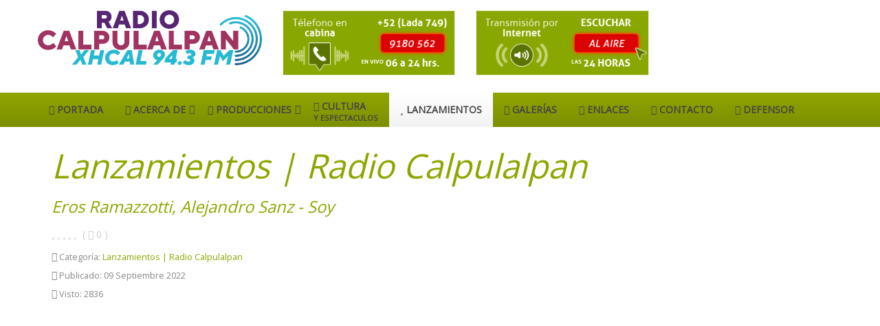

--- FILE ---
content_type: text/html; charset=utf-8
request_url: http://mail.radiocalpulalpan.com/lanzamientos/3818-eros-ramazzotti-alejandro-sanz-soy.html
body_size: 6401
content:
<!DOCTYPE html>
<html xml:lang="es-es" lang="es-es"  dir="ltr" class="bootstrap3 itemid-130 com_content view-article top_menu_flexible">
<head>
  <base href="http://mail.radiocalpulalpan.com/lanzamientos/3818-eros-ramazzotti-alejandro-sanz-soy.html" />
  <meta http-equiv="content-type" content="text/html; charset=utf-8" />
  <meta name="keywords" content="radio, calpulalpan, municipio, san antonio calpulalpan, coracyt, noticias, tdt, snrt, televisión de Tlaxcala, sala de cine miguel n lira, Tlaxcala, chicago, dallas, los angeles, san francisco,  estados unidos, pulque, gusanos de maguey," />
  <meta name="author" content="Paola Muñoz Jiménez" />
  <meta name="viewport" content="width=device-width, initial-scale=1.0, maximum-scale=1.0, user-scalable=no" />
  <meta name="description" content="Radio Calpulalpan ¡Evolución 94.3!" />
  <title>Eros Ramazzotti, Alejandro Sanz - Soy</title>
  <link href="http://mail.radiocalpulalpan.com/lanzamientos/3818-eros-ramazzotti-alejandro-sanz-soy.html" rel="canonical" />
  <link href="/templates/eximium/favicon.ico" rel="shortcut icon" type="image/vnd.microsoft.icon" />
  <link rel="stylesheet" href="http://mail.radiocalpulalpan.com/media/zenanimate/css/animate.css" type="text/css" />
  <link rel="stylesheet" href="/plugins/content/jw_allvideos/jw_allvideos/tmpl/Responsive/css/template.css" type="text/css" />
  <link rel="stylesheet" href="/templates/eximium/css_compiled/template-olive.css" type="text/css" />
  <link rel="stylesheet" href="https://fonts.googleapis.com/css?family=Open+Sans%7CCantata+One:300,400,600,700,800" type="text/css" />
  <style type="text/css">
body{font-size:14px;}#logo,#logoholder{width:326px;height:80px;}.yjsgsitew{width:1200px;}#midblock{width:100%;}#insetsholder_2t,#insetsholder_2b{width:0%;}#logo{background: url(http://mail.radiocalpulalpan.com/images/stock/img-varios/logo-radiocalp-web2024-2.png)  no-repeat 0px 0px; !important;}ul.yjsgmenu div.ulholder ul{width:220px;}ul.yjsgmenu ul div.ulholder{left:100%;}ul.yjsgmenu ul.level1,ul.yjsgmenu.megadropline ul.level2{margin-top:10px;}ul.yjsgmenu ul ul {margin-left:10px;}
.yjsgrtl ul.yjsgmenu ul ul {margin-right:10px;}body,h1,h2,h3,h4,h5,h6,.article_title,.module_title,.pagetitle{font-family:Open Sans==Cantata One,sans400;}a,.highlight,[class*='facolor'].fa:before,#features-tabs .yjsgShortcodeTabs li.active a,.eximium-list li a:hover,.yjsgmenu li a:hover{color:#90A500;}.yjsg1,.eximium-intro .fa-border,#features-tabs .yjsgShortcodeTabs li a,[class*='yjsg-button-color']{background:#90A500;}::selection{background:#90A500;}::-moz-selection{background:#90A500;}.eximium-intro .fa-border:after{border-color:#90A500 transparent;}#features-tabs .yjsgShortcodeTabs{border-color:#90A500;}a:focus,a:hover,.yjsg1 a:hover{color:#4d5900;}[class*='yjsg-button-color']:hover{background:#637200;}[class*='yjsg-button-color']{background:#90A500;}[class*='yjsg-button-color']:hover{background:#7a8c00;}#typosticky.yjsg-sticky.fixed{max-width:1200px;margin:0 auto;padding:15px;}.yjsg-sub-heading,.yjsg-sticky-menu a.active-scroll,[data-sticky-block] a.active-scroll:before{border-color:#90A500;}[class*='facolor'].fa:before{color:#90A500;}#header1.yjsgxhtml{width:33.33%;}#header2.yjsgxhtml{width:33.33%;}#header3.yjsgxhtml{width:33.33%;}#bodybottom1.yjsgxhtml{width:100.00%;}
  </style>
  <script src="/media/system/js/mootools-core.js" type="text/javascript"></script>
  <script src="/media/jui/js/jquery.min.js" type="text/javascript"></script>
  <script src="/media/jui/js/jquery-noconflict.js" type="text/javascript"></script>
  <script src="/media/jui/js/jquery-migrate.min.js" type="text/javascript"></script>
  <script src="/media/system/js/core.js" type="text/javascript"></script>
  <script src="/plugins/content/jw_allvideos/jw_allvideos/includes/js/jwp.js.php?v=4.7.0" type="text/javascript"></script>
  <script src="/plugins/content/jw_allvideos/jw_allvideos/includes/js/jwplayer/jwplayer.js?v=4.7.0" type="text/javascript"></script>
  <script src="/media/system/js/mootools-more.js" type="text/javascript"></script>
  <script src="/plugins/system/yjsg/assets/src/yjsg.jquicustom.min.js" type="text/javascript"></script>
  <script src="/plugins/system/yjsg/assets/bootstrap3/js/bootstrap.min.js" type="text/javascript"></script>
  <script src="/plugins/system/yjsg/assets/src/yjsg.responsive.js" type="text/javascript"></script>
  <script src="/plugins/system/yjsg/assets/src/yjsg.site.plugins.js" type="text/javascript"></script>
  <script src="/plugins/system/yjsg/assets/src/yjsg.site.js" type="text/javascript"></script>
  <script src="/plugins/system/yjsg/assets/src/mediaelement/mediaelement-and-player.min.js" type="text/javascript"></script>
  <script src="/plugins/system/yjsg/assets/src/mediaelement/froogaloop2.min.js" type="text/javascript"></script>
  <script src="/plugins/system/yjsg/assets/src/magnific/yjsg.magnific.popup.min.js" type="text/javascript"></script>
  <script type="text/javascript">

					/* JW Player API Key */
					jwplayer.key="plXkZcoHeQXVlRo0nD6AUscwEXmFJCmIpGL3kw==";
				jQuery(document).ready(function(){
	jQuery('.hasTooltip').tooltip({"html": true,"container": "body"});
});
  </script>
  <link rel="apple-touch-icon" sizes="57x57" href="/templates/eximium/images/system/appleicons/apple-icon-57x57.png" />
  <link rel="apple-touch-icon" sizes="72x72" href="/templates/eximium/images/system/appleicons/apple-icon-72x72.png" />
  <link rel="apple-touch-icon" sizes="114x114" href="/templates/eximium/images/system/appleicons/apple-icon-114x114.png" />
  <link rel="apple-touch-icon" sizes="144x144" href="/templates/eximium/images/system/appleicons/apple-icon-144x144.png" />
<!-- Google tag (gtag.js) -->
<script async src="https://www.googletagmanager.com/gtag/js?id=G-M5RYW5GJ11"></script>
<script>
  window.dataLayer = window.dataLayer || [];
  function gtag(){dataLayer.push(arguments);}
  gtag('js', new Date());

  gtag('config', 'G-M5RYW5GJ11');
</script>

<script type='text/javascript' src='https://platform-api.sharethis.com/js/sharethis.js#property=66e7eaddabc00d00197c008b&product=sop' async='async'></script></head>
<body id="stylefont" class="yjsgbody style_olive yjsgbr-chrome">
	<div id="centertop" class="centered yjsgsitew">
				 <!--header-->
<div id="header" class="inside-container">
     <div id="logoholder">
		<div id="logo">
		 		  <a href="http://mail.radiocalpulalpan.com/"></a>
		  		</div>
	</div>
    <!-- end logo -->
   <div id="yjsgheadergrid" class="yjsg_grid yjsgheadergw"><div id="header1" class="yjsgxhtml first_mod"><div class="yjsquare modid98"><div class="yjsquare_in"><div class="sharethis-inline-follow-buttons"></div></div></div></div><div id="header2" class="yjsgxhtml"><div class="yjsquare modid99"><div class="yjsquare_in"><p class="yjsg-center"><img src="/images/stock/img-varios/telefono-en-cabina.png" alt="telefono-en-cabina" /></p></div></div></div><div id="header3" class="yjsgxhtml last_mod lastModule"><div class="yjsquare modid108"><div class="yjsquare_in"><p class="yjsg-center"><a href="https://www.radiocalpulalpan.com/player/envivo.html" target="_blank" title="En vivo | Radio Calpulalpan 94.3 FM"><img src="/images/stock/img-varios/al-aire.png" alt="al-aire" /></a></p></div></div></div></div></div>
  <!-- end header -->
	</div>
		<!--top menu-->
    <div id="topmenu_holder" class="yjsgmega">
      <div class="yjsg-menu top_menu yjsgsitew inside-container">
          <div id="horiznav" class="horiznav"><ul class="yjsgmenu megadropdown">
	<li class="item101 level0 first"><span class="mymarg"><a class="yjanchor  first" href="/"><span class="yjm_has_none"><span class="yjm_title"><i class="fa fa-home"></i> Portada</span></span></a></span></li><li class="haschild item115 level0"><span class="child"><a class="yjanchor " href="/acerca-de.html"><span class="yjm_has_none"><span class="yjm_title"><i class="fa fa-file-text"></i> Acerca de</span></span></a></span><div class="ulholder level1 nogroup"><ul class="subul_main level1 nogroup"><li class="item116 level1 first"><span class="mymarg"><a class="yjanchor  first" href="/acerca-de/historia.html"><span class="yjm_has_none"><span class="yjm_title"><i class="fa fa-caret-right"></i> Historia</span></span></a></span></li><li class="item117 level1"><span class="mymarg"><a class="yjanchor " href="/acerca-de/perfil.html"><span class="yjm_has_none"><span class="yjm_title"><i class="fa fa-caret-right"></i> Perfil</span></span></a></span></li><li class="item118 level1"><span class="mymarg"><a class="yjanchor " href="/acerca-de/mision-y-vision.html"><span class="yjm_has_none"><span class="yjm_title"><i class="fa fa-caret-right"></i> Misión y Visión</span></span></a></span></li><li class="item119 level1"><span class="mymarg"><a class="yjanchor " href="/acerca-de/mapa-de-cobertura.html"><span class="yjm_has_none"><span class="yjm_title"><i class="fa fa-caret-right"></i> Mapa de cobertura</span></span></a></span></li><li class="item120 level1 lilast"><span class="mymarg"><a class="yjanchor last" href="/acerca-de/directorio-del-personal.html"><span class="yjm_has_none"><span class="yjm_title"><i class="fa fa-caret-right"></i> Directorio del personal</span></span></a></span></li></ul></div></li><li class="haschild item121 level0"><span class="child"><a class="yjanchor " href="/producciones.html"><span class="yjm_has_none"><span class="yjm_title"><i class="fa fa-microphone"></i> Producciones</span></span></a></span><div class="ulholder level1 nogroup"><ul class="subul_main level1 nogroup"><li class="item122 level1 first"><span class="mymarg"><a class="yjanchor  first" href="/producciones/el-especial.html"><span class="yjm_has_none"><span class="yjm_title"><i class="fa fa-caret-right"></i> El Especial</span></span></a></span></li><li class="item125 level1"><span class="mymarg"><a class="yjanchor " href="/producciones/hablemos-d.html"><span class="yjm_has_none"><span class="yjm_title"><i class="fa fa-caret-right"></i> Hablemos D</span></span></a></span></li><li class="item178 level1"><span class="mymarg"><a class="yjanchor " href="/producciones/caminar-femenino.html"><span class="yjm_has_none"><span class="yjm_title"><i class="fa fa-caret-right"></i> Caminar Femenino</span></span></a></span></li><li class="item179 level1 lilast"><span class="mymarg"><a class="yjanchor last" href="/producciones/el-sillon-de-la-imaginacion.html"><span class="yjm_has_none"><span class="yjm_title"><i class="fa fa-caret-right"></i> El Sillón de la Imaginación</span></span></a></span></li></ul></div></li><li class="item129 level0"><span class="mymarg"><a class="yjanchor " href="/cultura-y-espectaculos.html"><span class="yjm_has_desc"><span class="yjm_title"><i class="fa fa-bookmark"></i> Cultura</span><span class="yjm_desc">y Espectaculos</span></span></a></span></li><li id="current" class=" active item130 level0"><span class="mymarg"><a class="yjanchor  activepath " href="/lanzamientos.html"><span class="yjm_has_none"><span class="yjm_title"><i class="fa fa-star"></i> Lanzamientos</span></span></a></span></li><li class="item131 level0"><span class="mymarg"><a class="yjanchor " href="/galerias.html"><span class="yjm_has_none"><span class="yjm_title"><i class="fa fa-camera"></i> Galerías</span></span></a></span></li><li class="item132 level0"><span class="mymarg"><a class="yjanchor " href="/enlaces.html"><span class="yjm_has_none"><span class="yjm_title"><i class="fa fa-link"></i> Enlaces</span></span></a></span></li><li class="item133 level0"><span class="mymarg"><a class="yjanchor " href="/contacto.html"><span class="yjm_has_none"><span class="yjm_title"><i class="fa fa-phone-square"></i> Contacto</span></span></a></span></li><li class="item180 level0"><span class="mymarg"><a class="yjanchor " href="/defensor.html"><span class="yjm_has_none"><span class="yjm_title"><i class="fa fa-user"></i> Defensor</span></span></a></span></li></ul></div>
      </div>
  </div>
  <!-- end top menu -->
									<!-- end centartop-->
	<div id="centerbottom" class="centered yjsgsitew">
		<!--MAIN LAYOUT HOLDER -->
<div id="holder2" class="holders">
	<!-- messages -->
	<div class="yjsg-system-msg inside-container">
		
	</div>
	<!-- end messages -->
		<!-- MID BLOCK -->
	<div id="midblock" class="sidebars sidebar-main">
									<!-- component -->
			<div class="inside-container">
				
<div class="yjsgarticle">
			<h1 class="pagetitle">
		Lanzamientos | Radio Calpulalpan	</h1>
				<h1 class="article_title">
				Eros Ramazzotti, Alejandro Sanz - Soy			</h1>
			<div class="yjsg-rating"><span class="yjsg-rate fa fa-star" data-rating="1"></span> <span class="yjsg-rate fa fa-star" data-rating="2"></span> <span class="yjsg-rate fa fa-star" data-rating="3"></span> <span class="yjsg-rate fa fa-star" data-rating="4"></span> <span class="yjsg-rate fa fa-star" data-rating="5"></span> <span class="yjsg-rating-count">( <span class="fa fa-user"></span> <span>0</span> )</span></div ><form method="post" class="yjsg-rating-form" action="http://mail.radiocalpulalpan.com/lanzamientos/3818-eros-ramazzotti-alejandro-sanz-soy.html?hitcount=0"><input class="yjsg-user-rating" type="text" name="user_rating" value="" /><input type="hidden" name="task" value="article.vote" /><input type="hidden" name="hitcount" value="0" /><input type="hidden" name="url" value="http://mail.radiocalpulalpan.com/lanzamientos/3818-eros-ramazzotti-alejandro-sanz-soy.html?hitcount=0" /><input type="hidden" name="71dc990c0d1c17fb2e1d9334fbe8b455" value="1" /></form>		<div class="newsitem_tools">
		<div class="newsitem_info">
			<span class="newsitem_category details"><span class="fa fa-list-alt"></span>
	Categoría: <a href="/lanzamientos.html">Lanzamientos | Radio Calpulalpan</a>			</span>
					<span class="published details"><span class="fa fa-calendar"></span>
	<time datetime="2022-09-09T13:17:28-05:00">
		Publicado: 09 Septiembre 2022	</time>
	</span>
				<span class="newsitem_hits details"><span class="fa fa-eye"></span>
		Visto: 2836	</span>
	</div>							</div>
						<div class="newsitem_text">
												<p style="margin-bottom: 0.0001pt; line-height: normal;">

<!-- JoomlaWorks "AllVideos" Plugin (v4.7.0) starts here -->

<div class="avPlayerWrapper avVideo">
	<div class="avPlayerContainer">
		<div id="AVPlayerID_0_63dc9aa7f8a85e85046b03499a593d35" class="avPlayerBlock">
			<iframe src="//www.youtube.com/embed/PUwj77oMIw8?rel=0&amp;fs=1&amp;wmode=transparent" width="400" height="300" frameborder="0" allowfullscreen title="JoomlaWorks AllVideos Player"></iframe>					</div>
	</div>
</div>

<!-- JoomlaWorks "AllVideos" Plugin (v4.7.0) ends here -->

</p> <DIV style='text-align:left;padding-bottom:30px;padding-top:10px'><script type='text/javascript'>var switchTo5x=true;</script><script type='text/javascript' src='http://w.sharethis.com/button/buttons.js'></script><script type='text/javascript'>stLight.options({publisher:'jm-00000000-0000-0000-0000-000000000000'});</script><span st_url="http://mail.radiocalpulalpan.com/index.php?option=com_content&view=article&id=3818&catid=31&Itemid=130" st_title="Eros Ramazzotti, Alejandro Sanz - Soy"  class="st_facebook" ></span><span st_url="http://mail.radiocalpulalpan.com/index.php?option=com_content&view=article&id=3818&catid=31&Itemid=130" st_title="Eros Ramazzotti, Alejandro Sanz - Soy"  class="st_twitter" ></span><span st_url="http://mail.radiocalpulalpan.com/index.php?option=com_content&view=article&id=3818&catid=31&Itemid=130" st_title="Eros Ramazzotti, Alejandro Sanz - Soy"  class="st_linkedin" ></span><span st_url="http://mail.radiocalpulalpan.com/index.php?option=com_content&view=article&id=3818&catid=31&Itemid=130" st_title="Eros Ramazzotti, Alejandro Sanz - Soy"  class="st_email" ></span><span st_url="http://mail.radiocalpulalpan.com/index.php?option=com_content&view=article&id=3818&catid=31&Itemid=130" st_title="Eros Ramazzotti, Alejandro Sanz - Soy"  class="st_sharethis" ></span><span st_url="http://mail.radiocalpulalpan.com/index.php?option=com_content&view=article&id=3818&catid=31&Itemid=130" st_title="Eros Ramazzotti, Alejandro Sanz - Soy"  class="st_pinterest" ></span></DIV>								<div class="yjsg-pager-links"><ul class="pager pagenav">
	<li class="previous">
		<a href="/lanzamientos/3819-carlos-rivera-digan-lo-que-digan-video-oficial.html" rel="prev">&lt; Anterior</a>
	</li>
	<li class="next">
		<a href="/lanzamientos/3816-majo-aguilar-mori-musical.html" rel="next">Siguiente &gt;</a>
	</li>
</ul>
</div>							</div>
	</div>
<!--end news item -->

			</div>
			<!-- end component -->
						<div id="yjsgbodybottom" class="yjsg_grid"><div id="bodybottom1" class="yjsgxhtml only_mod"><div class="yjsquare modid116"><div class="h2_holder"><h3 class="module_title"><span class="fa fa-folder-open"></span> <span class="title_split titlesplit0">Más</span> <span class="title_split titlesplit1"></span> <span class="title_split titlesplit2">de</span> <span class="title_split titlesplit3">esta</span> <span class="title_split titlesplit4">sección...</span></h3></div><div class="yjsquare_in"><ul class="category-module">
						<li>
									<a class="mod-articles-category-title " href="/lanzamientos/3864-carlos-rivera-que-significa-el-amor.html">
						Carlos Rivera - ¿Qué Significa El Amor?					</a>
					
					
					
					
					
					
							</li>
					<li>
									<a class="mod-articles-category-title " href="/lanzamientos/3856-majo-aguilar-piel-azteca.html">
						Majo Aguilar - Piel Azteca					</a>
					
					
					
					
					
					
							</li>
					<li>
									<a class="mod-articles-category-title " href="/lanzamientos/3850-ricardo-arjona-mujer-video-oficial.html">
						Ricardo Arjona - Mujer (Video Oficial)					</a>
					
					
					
					
					
					
							</li>
					<li>
									<a class="mod-articles-category-title " href="/lanzamientos/3849-majo-aguilar-el-beso.html">
						Majo Aguilar - El Beso					</a>
					
					
					
					
					
					
							</li>
					<li>
									<a class="mod-articles-category-title " href="/lanzamientos/3846-carlos-rivera-calavera.html">
						Carlos Rivera - Calavera					</a>
					
					
					
					
					
					
							</li>
					<li>
									<a class="mod-articles-category-title " href="/lanzamientos/3845-laura-pausini-chao-official-video.html">
						Laura Pausini - Chao (Official Video)					</a>
					
					
					
					
					
					
							</li>
					<li>
									<a class="mod-articles-category-title " href="/lanzamientos/3844-majo-aguilar-aun-asi-te-vas.html">
						Majo Aguilar - Aún Así Te Vas					</a>
					
					
					
					
					
					
							</li>
					<li>
									<a class="mod-articles-category-title " href="/lanzamientos/3841-disfruto-grupo-yeah.html">
						DISFRUTO - GRUPO YEAH!					</a>
					
					
					
					
					
					
							</li>
					<li>
									<a class="mod-articles-category-title " href="/lanzamientos/3840-ulises-bueno-x-cristian-castro-hola.html">
						Ulises Bueno x Cristian Castro // Hola					</a>
					
					
					
					
					
					
							</li>
					<li>
									<a class="mod-articles-category-title " href="/lanzamientos/3835-jesse-joy-banda-ms-te-perdi-official-video.html">
						Jesse & Joy, Banda MS - Te Perdí (Official Video)					</a>
					
					
					
					
					
					
							</li>
					<li>
									<a class="mod-articles-category-title " href="/lanzamientos/3834-los-angeles-azules-alejandro-fernandez-la-cumbia-triste-video-oficial.html">
						Los Ángeles Azules, Alejandro Fernández - La Cumbia Triste (Video Oficial)					</a>
					
					
					
					
					
					
							</li>
					<li>
									<a class="mod-articles-category-title " href="/lanzamientos/3833-ha-ash-nanpa-basico-todavia-no-video-oficial.html">
						HA-ASH, Nanpa Básico - Todavía No (Video Oficial)					</a>
					
					
					
					
					
					
							</li>
					<li>
									<a class="mod-articles-category-title " href="/lanzamientos/3832-lila-downs-dos-corazones-video-oficial.html">
						Lila Downs - Dos Corazones (Video Oficial)					</a>
					
					
					
					
					
					
							</li>
					<li>
									<a class="mod-articles-category-title " href="/lanzamientos/3831-carlos-rivera-para-ti-video-oficial.html">
						Carlos Rivera - Para Ti (Video Oficial)					</a>
					
					
					
					
					
					
							</li>
					<li>
									<a class="mod-articles-category-title " href="/lanzamientos/3830-lila-downs-solita-solita-video-oficial.html">
						Lila Downs - Solita Solita (Video Oficial)					</a>
					
					
					
					
					
					
							</li>
					<li>
									<a class="mod-articles-category-title " href="/lanzamientos/3829-juanes-vida-cotidiana-official-video.html">
						Juanes - Vida Cotidiana (Official Video)					</a>
					
					
					
					
					
					
							</li>
					<li>
									<a class="mod-articles-category-title " href="/lanzamientos/3828-fito-paez-angela-aguilar-brillante-sobre-el-mic-official-video.html">
						Fito Paez, Angela Aguilar - Brillante Sobre el Mic (Official Video)					</a>
					
					
					
					
					
					
							</li>
					<li>
									<a class="mod-articles-category-title " href="/lanzamientos/3827-motel-paty-cantu-en-el-alma-video-oficial.html">
						Motel, Paty Cantú - En El Alma (Video Oficial)					</a>
					
					
					
					
					
					
							</li>
					<li>
									<a class="mod-articles-category-title " href="/lanzamientos/3826-carlos-rivera-carin-leon-eden-munoz-alguien-me-espera-en-madrid-video-oficial.html">
						Carlos Rivera, Carin Leon, Eden Muñoz - Alguien Me Espera en Madrid (Video Oficial)					</a>
					
					
					
					
					
					
							</li>
					<li>
									<a class="mod-articles-category-title " href="/lanzamientos/3825-carlos-rivera-sincerandome-video-oficial.html">
						Carlos Rivera - Sincerándome (Video Oficial)					</a>
					
					
					
					
					
					
							</li>
			</ul>
</div></div></div></div>		<!-- end mid block insidem class -->
	</div>
	<!-- end mid block div -->
						</div>
<!-- end holder div -->
			</div>
	<!-- end centerbottom-->
	
		<div class="footer_out yjsgouts">
	<!-- footer -->
<div id="footer" class="inside-container yjsgsitew">
  <div id="youjoomla">
            <div id="footmod">
            <p><a href="https://www.coracyt.gob.mx/transparencia/aviso-de-privacidad" title="Consulta nuestro Aviso de Privacidad" target="_blank">Aviso de Privacidad</a></p>
<div id="gtx-trans" style="position: absolute; left: -34px; top: -15px;">
<div class="gtx-trans-icon"></div>
</div>
        </div>
	    	<div id="cp">
		<div class="yjsgcp">Copyright &copy; <span>Radio Calpulalpan 94.3 FM</span> 2026 Todos los derechos reservados.</div>			       </div>
  </div>
</div>
<!-- end footer -->
	<script type="text/javascript"> var logo_w = '326'; var site_w = '1200'; var site_f = '14px'; var sp='http://mail.radiocalpulalpan.com/'; var tp ='eximium'; var compileme =0; var fontc ='eximium_35041461087444'; var bootstrapv='bootstrap3'; var yver='3'; var yjsglegacy='0'; var yjsgrtl='2'; var menuanimation='fade';var menuanimationspeed=300; var _gaq = _gaq || []; _gaq.push(['_setAccount', 'Your google code']); _gaq.push(['_trackPageview']); (function() { var ga = document.createElement('script'); ga.type = 'text/javascript'; ga.async = true; ga.src = ('https:' == document.location.protocol ? 'https://ssl' : 'http://www') + '.google-analytics.com/ga.js'; var s = document.getElementsByTagName('script')[0]; s.parentNode.insertBefore(ga, s); })(); </script>
	</div>
		<div id="mmenu_holder">
  <span class="yjmm_select" id="yjmm_selectid">Lanzamientos</span>
  <select id="mmenu" class="yjstyled">
            <option value="/">&nbsp;Portada</option>
            <option value="/acerca-de.html">&nbsp;Acerca de</option>
            <option value="/acerca-de/historia.html">&nbsp;--Historia</option>
            <option value="/acerca-de/perfil.html">&nbsp;--Perfil</option>
            <option value="/acerca-de/mision-y-vision.html">&nbsp;--Misión y Visión</option>
            <option value="/acerca-de/mapa-de-cobertura.html">&nbsp;--Mapa de cobertura</option>
            <option value="/acerca-de/directorio-del-personal.html">&nbsp;--Directorio del personal</option>
            <option value="/producciones.html">&nbsp;Producciones</option>
            <option value="/producciones/el-especial.html">&nbsp;--El Especial</option>
            <option value="/producciones/hablemos-d.html">&nbsp;--Hablemos D</option>
            <option value="/producciones/caminar-femenino.html">&nbsp;--Caminar Femenino</option>
            <option value="/producciones/el-sillon-de-la-imaginacion.html">&nbsp;--El Sillón de la Imaginación</option>
            <option value="/cultura-y-espectaculos.html">&nbsp;Cultura</option>
            <option value="/lanzamientos.html" selected="selected">&nbsp;Lanzamientos</option>
            <option value="/galerias.html">&nbsp;Galerías</option>
            <option value="/enlaces.html">&nbsp;Enlaces</option>
            <option value="/contacto.html">&nbsp;Contacto</option>
            <option value="/defensor.html">&nbsp;Defensor</option>
        </select>
</div>		</body>
</html>

--- FILE ---
content_type: text/css
request_url: http://mail.radiocalpulalpan.com/templates/eximium/css_compiled/template-olive.css
body_size: 276294
content:
/**
* compiled template.css file created by Eximium Template using bootstrap3
* @package Eximium Template
* @author Youjoomla.com
* @website Youjoomla.com 
* @copyright	Copyright (c) since 2007 Youjoomla.com.
* @license PHP files are GNU/GPL V2 Copyleft CSS / LESS / JS / IMAGES are Copyrighted material
**/
/*!
 *  @font-face files
 */
@font-face{font-family:'FontAwesome';src:url('/plugins/system/yjsg/assets/fonts/fontawesome/fontawesome-webfont.eot?v=4.2.0');src:url('/plugins/system/yjsg/assets/fonts/fontawesome/fontawesome-webfont.svg?v=4.2.0#fontawesomeregular') format('svg'),url('/plugins/system/yjsg/assets/fonts/fontawesome/fontawesome-webfont.eot?#iefix&v=4.2.0') format('embedded-opentype'),url('/plugins/system/yjsg/assets/fonts/fontawesome/fontawesome-webfont.woff?v=4.2.0') format('woff'),url('/plugins/system/yjsg/assets/fonts/fontawesome/fontawesome-webfont.ttf?v=4.2.0') format('truetype');font-weight:normal;font-style:normal}
@font-face{font-family:YjsgFont;src:url(/plugins/system/yjsg/assets/fonts/yjsgfont/YjsgFont.eot);src:url(/plugins/system/yjsg/assets/fonts/yjsgfont/YjsgFont.svg#YjsgFont) format('svg'),url(/plugins/system/yjsg/assets/fonts/yjsgfont/YjsgFont.eot?#iefix) format('eot'),url(/plugins/system/yjsg/assets/fonts/yjsgfont/YjsgFont.woff) format('woff'),url(/plugins/system/yjsg/assets/fonts/yjsgfont/YjsgFont.ttf) format('truetype');font-weight:400;font-style:normal}
/*!
 *  Font Awesome 3.2.1 by @davegandy - http://fontawesome.io - @fontawesome
 *  License - http://fontawesome.io/license (Font: SIL OFL 1.1, CSS: MIT License)
 */
[class*=" icon-"]:before,[class*=" yjsg-icon-"]:before,[class^=icon-]:before,[class^=yjsg-icon-]:before{font-family:FontAwesome;font-weight:400;font-style:normal;display:inline-block;text-decoration:inherit;line-height:1em;-webkit-font-smoothing:antialiased!important;-moz-font-smoothing:antialiased!important;font-smoothing:antialiased!important}[class*=" yjsg-icon-"]:before,[class^=yjsg-icon-]:before{font-family:YjsgFont;vertical-align:middle;margin-top:3px}i[class*=" icon-"],i[class*=" yjsg-icon-"],i[class^=icon-],i[class^=yjsg-icon-],span[class*=" icon-"],span[class*=" yjsg-icon-"],span[class^=icon-],span[class^=yjsg-icon-]{background-image:none;font-size:inherit}li[class*=" icon-"],li[class*=" yjsg-icon-"],li[class^=icon-],li[class^=yjsg-icon-]{display:block}.yjsquare h2 i,.yjsquare h2 span[class^=icon-],.yjsquare h2 span[class^=yjsg-icon-],noindex:-o-prefocus{margin-top:1px}a [class*=" icon-"],a [class*=" yjsg-icon-"],a [class^=icon-],a [class^=yjsg-icon-]{display:inline-block;text-decoration:inherit}.icon-large:before{vertical-align:top;font-size:1.3333333333333333em}.btn [class*=" icon-"],.btn [class*=" yjsg-icon-"],.btn [class^=icon-],.btn [class^=yjsg-icon-]{line-height:.9em}li i[class*=" icon-"],li i[class*=" yjsg-icon-"],li i[class^=icon-],li i[class^=yjsg-icon-],li span[class*=" icon-"],li span[class*=" yjsg-icon-"],li span[class^=icon-],li span[class^=yjsg-icon-]{display:inline-block;width:1.25em;text-align:center}li span.add-on span[class^=icon-]{width:auto}li .icon-large[class*=" icon-"],li .icon-large[class*=" yjsg-icon-"],li .icon-large[class^=icon-],li .icon-large[class^=yjsg-icon-]{width:1.875em}li[class*=" icon-"],li[class*=" yjsg-icon-"],li[class^=icon-],li[class^=yjsg-icon-]{margin-left:0;list-style-type:none}li [class*=" yjsg-icon-"]:before,li [class^=yjsg-icon-]:before{margin-top:5px}.icon-rotate-90:before{-webkit-transform:rotate(90deg);-moz-transform:rotate(90deg);-ms-transform:rotate(90deg);-o-transform:rotate(90deg);transform:rotate(90deg);filter:progid:DXImageTransform.Microsoft.BasicImage(rotation=1)}.icon-rotate-180:before{-webkit-transform:rotate(180deg);-moz-transform:rotate(180deg);-ms-transform:rotate(180deg);-o-transform:rotate(180deg);transform:rotate(180deg);filter:progid:DXImageTransform.Microsoft.BasicImage(rotation=2)}.icon-rotate-270:before{-webkit-transform:rotate(270deg);-moz-transform:rotate(270deg);-ms-transform:rotate(270deg);-o-transform:rotate(270deg);transform:rotate(270deg);filter:progid:DXImageTransform.Microsoft.BasicImage(rotation=3)}.icon-flip-horizontal:before{-webkit-transform:scale(-1,1);-moz-transform:scale(-1,1);-ms-transform:scale(-1,1);-o-transform:scale(-1,1);transform:scale(-1,1)}.icon-flip-vertical:before{-webkit-transform:scale(1,-1);-moz-transform:scale(1,-1);-ms-transform:scale(1,-1);-o-transform:scale(1,-1);transform:scale(1,-1)}a .icon-flip-horizontal:before,a .icon-flip-vertical:before,a .icon-rotate-180:before,a .icon-rotate-270:before,a .icon-rotate-90:before{display:inline-block}.icon-stack{position:relative;display:inline-block;width:2em;height:2em;line-height:2em;vertical-align:-35%}.icon-stack [class*=" icon-"],.icon-stack [class*=" yjsg-icon-"],.icon-stack [class^=icon-],.icon-stack [class^=yjsg-icon-]{display:block;text-align:center;position:absolute;width:100%;height:100%;font-size:1em;line-height:inherit;*line-height:2em}.icon-stack [class*=" yjsg-icon-"],.icon-stack [class^=yjsg-icon-]{margin-top:-5px}.icon-stack .icon-stack-base{font-size:2em;*line-height:1em}.icon-spin{display:inline-block;-moz-animation:spin 2s infinite linear;-o-animation:spin 2s infinite linear;-webkit-animation:spin 2s infinite linear;animation:spin 2s infinite linear}a .icon-spin,a .icon-stack{display:inline-block;text-decoration:none}@-moz-keyframes spin{0%{-moz-transform:rotate(0deg)}100%{-moz-transform:rotate(359deg)}}@-webkit-keyframes spin{0%{-webkit-transform:rotate(0deg)}100%{-webkit-transform:rotate(359deg)}}@-o-keyframes spin{0%{-o-transform:rotate(0deg)}100%{-o-transform:rotate(359deg)}}@-ms-keyframes spin{0%{-ms-transform:rotate(0deg)}100%{-ms-transform:rotate(359deg)}}@keyframes spin{0%{transform:rotate(0deg)}100%{transform:rotate(359deg)}}.icons-ul{margin-left:2.142857142857143em;list-style-type:none}.icons-ul>li{position:relative;padding-left:0;background:0 0}.icons-ul .icon-li{position:absolute;left:-2.142857142857143em;width:2.142857142857143em;text-align:center;line-height:inherit}[class*=" icon-"].hide,[class*=" yjsg-icon-"].hide,[class^=icon-].hide,[class^=yjsg-icon-].hide{display:none}.icon-muted{color:#eee}.icon-light{color:#fff}.icon-dark{color:#333}.icon-glass:before{content:"\f000"}.icon-music:before{content:"\f001"}.icon-search:before{content:"\f002"}.icon-envelope-alt:before{content:"\f003"}.icon-heart:before{content:"\f004"}.icon-star:before{content:"\f005"}.icon-star-empty:before{content:"\f006"}.icon-user:before{content:"\f007"}.icon-film:before{content:"\f008"}.icon-th-large:before{content:"\f009"}.icon-th:before{content:"\f00a"}.icon-th-list:before{content:"\f00b"}.icon-ok:before{content:"\f00c"}.icon-remove:before{content:"\f00d"}.icon-zoom-in:before{content:"\f00e"}.icon-zoom-out:before{content:"\f010"}.icon-off:before,.icon-power-off:before{content:"\f011"}.icon-signal:before{content:"\f012"}.icon-cog:before,.icon-gear:before{content:"\f013"}.icon-trash:before{content:"\f014"}.icon-home:before{content:"\f015"}.icon-file-alt:before{content:"\f016"}.icon-time:before{content:"\f017"}.icon-road:before{content:"\f018"}.icon-download-alt:before{content:"\f019"}.icon-download:before{content:"\f01a"}.icon-upload:before{content:"\f01b"}.icon-inbox:before{content:"\f01c"}.icon-play-circle:before{content:"\f01d"}.icon-repeat:before,.icon-rotate-right:before{content:"\f01e"}.icon-refresh:before{content:"\f021"}.icon-list-alt:before{content:"\f022"}.icon-lock:before{content:"\f023"}.icon-flag:before{content:"\f024"}.icon-headphones:before{content:"\f025"}.icon-volume-off:before{content:"\f026"}.icon-volume-down:before{content:"\f027"}.icon-volume-up:before{content:"\f028"}.icon-qrcode:before{content:"\f029"}.icon-barcode:before{content:"\f02a"}.icon-tag:before{content:"\f02b"}.icon-tags:before{content:"\f02c"}.icon-book:before{content:"\f02d"}.icon-bookmark:before{content:"\f02e"}.icon-print:before{content:"\f02f"}.icon-camera:before{content:"\f030"}.icon-font:before{content:"\f031"}.icon-bold:before{content:"\f032"}.icon-italic:before{content:"\f033"}.icon-text-height:before{content:"\f034"}.icon-text-width:before{content:"\f035"}.icon-align-left:before{content:"\f036"}.icon-align-center:before{content:"\f037"}.icon-align-right:before{content:"\f038"}.icon-align-justify:before{content:"\f039"}.icon-list:before{content:"\f03a"}.icon-indent-left:before{content:"\f03b"}.icon-indent-right:before{content:"\f03c"}.icon-facetime-video:before{content:"\f03d"}.icon-picture:before{content:"\f03e"}.icon-pencil:before{content:"\f040"}.icon-map-marker:before{content:"\f041"}.icon-adjust:before{content:"\f042"}.icon-tint:before{content:"\f043"}.icon-edit:before{content:"\f044"}.icon-share:before{content:"\f045"}.icon-check:before{content:"\f046"}.icon-move:before{content:"\f047"}.icon-step-backward:before{content:"\f048"}.icon-fast-backward:before{content:"\f049"}.icon-backward:before{content:"\f04a"}.icon-play:before{content:"\f04b"}.icon-pause:before{content:"\f04c"}.icon-stop:before{content:"\f04d"}.icon-forward:before{content:"\f04e"}.icon-fast-forward:before{content:"\f050"}.icon-step-forward:before{content:"\f051"}.icon-eject:before{content:"\f052"}.icon-chevron-left:before{content:"\f053"}.icon-chevron-right:before{content:"\f054"}.icon-plus-sign:before{content:"\f055"}.icon-minus-sign:before{content:"\f056"}.icon-remove-sign:before{content:"\f057"}.icon-ok-sign:before{content:"\f058"}.icon-question-sign:before{content:"\f059"}.icon-info-sign:before{content:"\f05a"}.icon-screenshot:before{content:"\f05b"}.icon-remove-circle:before{content:"\f05c"}.icon-ok-circle:before{content:"\f05d"}.icon-ban-circle:before{content:"\f05e"}.icon-arrow-left:before{content:"\f060"}.icon-arrow-right:before{content:"\f061"}.icon-arrow-up-3:before,.icon-arrow-up:before{content:"\f062"}.icon-arrow-down-3:before,.icon-arrow-down:before{content:"\f063"}.icon-mail-forward:before,.icon-share-alt:before{content:"\f064"}.icon-resize-full:before{content:"\f065"}.icon-resize-small:before{content:"\f066"}.icon-plus:before{content:"\f067"}.icon-minus:before{content:"\f068"}.icon-asterisk:before{content:"\f069"}.icon-exclamation-sign:before{content:"\f06a"}.icon-gift:before{content:"\f06b"}.icon-leaf:before{content:"\f06c"}.icon-fire:before{content:"\f06d"}.icon-eye-open:before{content:"\f06e"}.icon-eye-close:before{content:"\f070"}.icon-warning-sign:before{content:"\f071"}.icon-plane:before{content:"\f072"}.icon-calendar:before{content:"\f073"}.icon-random:before{content:"\f074"}.icon-comment:before{content:"\f075"}.icon-magnet:before{content:"\f076"}.icon-chevron-up:before{content:"\f077"}.icon-chevron-down:before{content:"\f078"}.icon-retweet:before{content:"\f079"}.icon-shopping-cart:before{content:"\f07a"}.icon-folder-close:before{content:"\f07b"}.icon-folder-open:before{content:"\f07c"}.icon-resize-vertical:before{content:"\f07d"}.icon-resize-horizontal:before{content:"\f07e"}.icon-bar-chart:before{content:"\f080"}.icon-twitter-sign:before{content:"\f081"}.icon-facebook-sign:before{content:"\f082"}.icon-camera-retro:before{content:"\f083"}.icon-key:before{content:"\f084"}.icon-cogs:before,.icon-gears:before{content:"\f085"}.icon-comments:before{content:"\f086"}.icon-thumbs-up-alt:before{content:"\f087"}.icon-thumbs-down-alt:before{content:"\f088"}.icon-star-half:before{content:"\f089"}.icon-heart-empty:before{content:"\f08a"}.icon-signout:before{content:"\f08b"}.icon-linkedin-sign:before{content:"\f08c"}.icon-pushpin:before{content:"\f08d"}.icon-external-link:before{content:"\f08e"}.icon-signin:before{content:"\f090"}.icon-trophy:before{content:"\f091"}.icon-github-sign:before{content:"\f092"}.icon-upload-alt:before{content:"\f093"}.icon-lemon:before{content:"\f094"}.icon-phone:before{content:"\f095"}.icon-check-empty:before,.icon-unchecked:before{content:"\f096"}.icon-bookmark-empty:before{content:"\f097"}.icon-phone-sign:before{content:"\f098"}.icon-twitter:before{content:"\f099"}.icon-facebook:before{content:"\f09a"}.icon-github:before{content:"\f09b"}.icon-unlock:before{content:"\f09c"}.icon-credit-card:before{content:"\f09d"}.icon-rss:before{content:"\f09e"}.icon-hdd:before{content:"\f0a0"}.icon-bullhorn:before{content:"\f0a1"}.icon-bell:before{content:"\f0a2"}.icon-certificate:before{content:"\f0a3"}.icon-hand-right:before{content:"\f0a4"}.icon-hand-left:before{content:"\f0a5"}.icon-hand-up:before{content:"\f0a6"}.icon-hand-down:before{content:"\f0a7"}.icon-circle-arrow-left:before{content:"\f0a8"}.icon-circle-arrow-right:before{content:"\f0a9"}.icon-circle-arrow-up:before{content:"\f0aa"}.icon-circle-arrow-down:before{content:"\f0ab"}.icon-globe:before{content:"\f0ac"}.icon-wrench:before{content:"\f0ad"}.icon-tasks:before{content:"\f0ae"}.icon-filter:before{content:"\f0b0"}.icon-briefcase:before{content:"\f0b1"}.icon-fullscreen:before{content:"\f0b2"}.icon-group:before{content:"\f0c0"}.icon-link:before{content:"\f0c1"}.icon-cloud:before{content:"\f0c2"}.icon-beaker:before{content:"\f0c3"}.icon-cut:before{content:"\f0c4"}.icon-copy:before{content:"\f0c5"}.icon-paper-clip:before,.icon-paperclip:before{content:"\f0c6"}.icon-save:before{content:"\f0c7"}.icon-sign-blank:before{content:"\f0c8"}.icon-reorder:before{content:"\f0c9"}.icon-list-ul:before{content:"\f0ca"}.icon-list-ol:before{content:"\f0cb"}.icon-strikethrough:before{content:"\f0cc"}.icon-underline:before{content:"\f0cd"}.icon-table:before{content:"\f0ce"}.icon-magic:before{content:"\f0d0"}.icon-truck:before{content:"\f0d1"}.icon-pinterest:before{content:"\f0d2"}.icon-pinterest-sign:before{content:"\f0d3"}.icon-google-plus-sign:before{content:"\f0d4"}.icon-google-plus:before{content:"\f0d5"}.icon-money:before{content:"\f0d6"}.icon-caret-down:before{content:"\f0d7"}.icon-caret-up:before{content:"\f0d8"}.icon-caret-left:before{content:"\f0d9"}.icon-caret-right:before{content:"\f0da"}.icon-columns:before{content:"\f0db"}.icon-sort:before{content:"\f0dc"}.icon-sort-down:before{content:"\f0dd"}.icon-sort-up:before{content:"\f0de"}.icon-envelope:before{content:"\f0e0"}.icon-linkedin:before{content:"\f0e1"}.icon-rotate-left:before,.icon-undo:before{content:"\f0e2"}.icon-legal:before{content:"\f0e3"}.icon-dashboard:before{content:"\f0e4"}.icon-comment-alt:before{content:"\f0e5"}.icon-comments-alt:before{content:"\f0e6"}.icon-bolt:before{content:"\f0e7"}.icon-sitemap:before{content:"\f0e8"}.icon-umbrella:before{content:"\f0e9"}.icon-paste:before{content:"\f0ea"}.icon-lightbulb:before{content:"\f0eb"}.icon-exchange:before{content:"\f0ec"}.icon-cloud-download:before{content:"\f0ed"}.icon-cloud-upload:before{content:"\f0ee"}.icon-user-md:before{content:"\f0f0"}.icon-stethoscope:before{content:"\f0f1"}.icon-suitcase:before{content:"\f0f2"}.icon-bell-alt:before{content:"\f0f3"}.icon-coffee:before{content:"\f0f4"}.icon-food:before{content:"\f0f5"}.icon-file-text-alt:before{content:"\f0f6"}.icon-building:before{content:"\f0f7"}.icon-hospital:before{content:"\f0f8"}.icon-ambulance:before{content:"\f0f9"}.icon-medkit:before{content:"\f0fa"}.icon-fighter-jet:before{content:"\f0fb"}.icon-beer:before{content:"\f0fc"}.icon-h-sign:before{content:"\f0fd"}.icon-plus-sign-alt:before{content:"\f0fe"}.icon-double-angle-left:before{content:"\f100"}.icon-double-angle-right:before{content:"\f101"}.icon-double-angle-up:before{content:"\f102"}.icon-double-angle-down:before{content:"\f103"}.icon-angle-left:before{content:"\f104"}.icon-angle-right:before{content:"\f105"}.icon-angle-up:before{content:"\f106"}.icon-angle-down:before{content:"\f107"}.icon-desktop:before{content:"\f108"}.icon-laptop:before{content:"\f109"}.icon-tablet:before{content:"\f10a"}.icon-mobile-phone:before{content:"\f10b"}.icon-circle-blank:before{content:"\f10c"}.icon-quote-left:before{content:"\f10d"}.icon-quote-right:before{content:"\f10e"}.icon-spinner:before{content:"\f110"}.icon-circle:before{content:"\f111"}.icon-mail-reply:before,.icon-reply:before{content:"\f112"}.icon-github-alt:before{content:"\f113"}.icon-folder-close-alt:before{content:"\f114"}.icon-folder-open-alt:before{content:"\f115"}.icon-expand-alt:before{content:"\f116"}.icon-collapse-alt:before{content:"\f117"}.icon-smile:before{content:"\f118"}.icon-frown:before{content:"\f119"}.icon-meh:before{content:"\f11a"}.icon-gamepad:before{content:"\f11b"}.icon-keyboard:before{content:"\f11c"}.icon-flag-alt:before{content:"\f11d"}.icon-flag-checkered:before{content:"\f11e"}.icon-terminal:before{content:"\f120"}.icon-code:before{content:"\f121"}.icon-star-half-empty:before,.icon-star-half-full:before{content:"\f123"}.icon-location-arrow:before{content:"\f124"}.icon-crop:before{content:"\f125"}.icon-code-fork:before{content:"\f126"}.icon-unlink:before{content:"\f127"}.icon-question:before{content:"\f128"}.icon-info:before{content:"\f129"}.icon-exclamation:before{content:"\f12a"}.icon-superscript:before{content:"\f12b"}.icon-subscript:before{content:"\f12c"}.icon-eraser:before{content:"\f12d"}.icon-puzzle-piece:before{content:"\f12e"}.icon-microphone:before{content:"\f130"}.icon-microphone-off:before{content:"\f131"}.icon-shield:before{content:"\f132"}.icon-calendar-empty:before{content:"\f133"}.icon-fire-extinguisher:before{content:"\f134"}.icon-rocket:before{content:"\f135"}.icon-maxcdn:before{content:"\f136"}.icon-chevron-sign-left:before{content:"\f137"}.icon-chevron-sign-right:before{content:"\f138"}.icon-chevron-sign-up:before{content:"\f139"}.icon-chevron-sign-down:before{content:"\f13a"}.icon-html5:before{content:"\f13b"}.icon-css3:before{content:"\f13c"}.icon-anchor:before{content:"\f13d"}.icon-unlock-alt:before{content:"\f13e"}.icon-bullseye:before{content:"\f140"}.icon-ellipsis-horizontal:before{content:"\f141"}.icon-ellipsis-vertical:before{content:"\f142"}.icon-rss-sign:before{content:"\f143"}.icon-play-sign:before{content:"\f144"}.icon-ticket:before{content:"\f145"}.icon-minus-sign-alt:before{content:"\f146"}.icon-check-minus:before{content:"\f147"}.icon-level-up:before{content:"\f148"}.icon-level-down:before{content:"\f149"}.icon-check-sign:before{content:"\f14a"}.icon-edit-sign:before{content:"\f14b"}.icon-external-link-sign:before{content:"\f14c"}.icon-share-sign:before{content:"\f14d"}.icon-compass:before{content:"\f14e"}.icon-collapse:before{content:"\f150"}.icon-collapse-top:before{content:"\f151"}.icon-expand:before{content:"\f152"}.icon-eur:before,.icon-euro:before{content:"\f153"}.icon-gbp:before{content:"\f154"}.icon-dollar:before,.icon-usd:before{content:"\f155"}.icon-inr:before,.icon-rupee:before{content:"\f156"}.icon-jpy:before,.icon-yen:before{content:"\f157"}.icon-cny:before,.icon-renminbi:before{content:"\f158"}.icon-krw:before,.icon-won:before{content:"\f159"}.icon-bitcoin:before,.icon-btc:before{content:"\f15a"}.icon-file:before{content:"\f15b"}.icon-file-text:before{content:"\f15c"}.icon-sort-by-alphabet:before{content:"\f15d"}.icon-sort-by-alphabet-alt:before{content:"\f15e"}.icon-sort-by-attributes:before{content:"\f160"}.icon-sort-by-attributes-alt:before{content:"\f161"}.icon-sort-by-order:before{content:"\f162"}.icon-sort-by-order-alt:before{content:"\f163"}.icon-thumbs-up:before{content:"\f164"}.icon-thumbs-down:before{content:"\f165"}.icon-youtube-sign:before{content:"\f166"}.icon-youtube:before{content:"\f167"}.icon-xing:before{content:"\f168"}.icon-xing-sign:before{content:"\f169"}.icon-youtube-play:before{content:"\f16a"}.icon-dropbox:before{content:"\f16b"}.icon-stackexchange:before{content:"\f16c"}.icon-instagram:before{content:"\f16d"}.icon-flickr:before{content:"\f16e"}.icon-adn:before{content:"\f170"}.icon-bitbucket:before{content:"\f171"}.icon-bitbucket-sign:before{content:"\f172"}.icon-tumblr:before{content:"\f173"}.icon-tumblr-sign:before{content:"\f174"}.icon-long-arrow-down:before{content:"\f175"}.icon-long-arrow-up:before{content:"\f176"}.icon-long-arrow-left:before{content:"\f177"}.icon-long-arrow-right:before{content:"\f178"}.icon-apple:before{content:"\f179"}.icon-windows:before{content:"\f17a"}.icon-android:before{content:"\f17b"}.icon-linux:before{content:"\f17c"}.icon-dribbble:before{content:"\f17d"}.icon-skype:before{content:"\f17e"}.icon-foursquare:before{content:"\f180"}.icon-trello:before{content:"\f181"}.icon-female:before{content:"\f182"}.icon-male:before{content:"\f183"}.icon-gittip:before{content:"\f184"}.icon-sun:before{content:"\f185"}.icon-moon:before{content:"\f186"}.icon-archive:before{content:"\f187"}.icon-bug:before{content:"\f188"}.icon-vk:before{content:"\f189"}.icon-weibo:before{content:"\f18a"}.icon-renren:before{content:"\f18b"}.yjsg-icon-skype:before{content:"\e000"}.yjsg-icon-apple:before{content:"\e001"}.yjsg-icon-equalizer:before{content:"\e002"}.yjsg-icon-screen:before{content:"\e003"}.yjsg-icon-flickr:before{content:"\e004"}.yjsg-icon-vimeo:before{content:"\e005"}.yjsg-icon-safari:before{content:"\e006"}.yjsg-icon-opera:before{content:"\e007"}.yjsg-icon-IE:before{content:"\e008"}.yjsg-icon-firefox:before{content:"\e009"}.yjsg-icon-chrome:before{content:"\e00a"}.yjsg-icon-wordpress:before{content:"\e00b"}.yjsg-icon-joomla:before{content:"\e00c"}.yjsg-icon-css3:before{content:"\e00d"}.yjsg-icon-html5:before{content:"\e00e"}.yjsg-icon-html5-2:before{content:"\e00f"}.yjsg-icon-paypal:before{content:"\e010"}.icon-mail-reply-all:before,.icon-reply-all:before{content:"\f122"}
/*!
 *  Font Awesome 4.2.0 by @davegandy - http://fontawesome.io - @fontawesome
 *  License - http://fontawesome.io/license (Font: SIL OFL 1.1, CSS: MIT License)
 */
.fa{display:inline-block;font:normal normal normal 14px/1 FontAwesome;font-size:inherit;text-rendering:auto;-webkit-font-smoothing:antialiased;-moz-osx-font-smoothing:grayscale}.fa-lg{font-size:1.33333333em;line-height:.75em;vertical-align:-15%}.fa-2x{font-size:2em}.fa-3x{font-size:3em}.fa-4x{font-size:4em}.fa-5x{font-size:5em}.fa-fw{width:1.28571429em;text-align:center}.fa-ul{padding-left:0;margin-left:2.14285714em;list-style-type:none}.fa-ul>li{position:relative}.fa-li{position:absolute;left:-2.14285714em;width:2.14285714em;top:.14285714em;text-align:center}.fa-li.fa-lg{left:-1.85714286em}.fa-border{padding:.2em .25em .15em;border:solid .08em #eee;border-radius:.1em}.pull-right{float:right}.pull-left{float:left}.fa.pull-left{margin-right:.3em}.fa.pull-right{margin-left:.3em}.fa-spin{-webkit-animation:fa-spin 2s infinite linear;animation:fa-spin 2s infinite linear}@-webkit-keyframes fa-spin{0%{-webkit-transform:rotate(0deg);transform:rotate(0deg)}100%{-webkit-transform:rotate(359deg);transform:rotate(359deg)}}@keyframes fa-spin{0%{-webkit-transform:rotate(0deg);transform:rotate(0deg)}100%{-webkit-transform:rotate(359deg);transform:rotate(359deg)}}.fa-rotate-90{filter:progid:DXImageTransform.Microsoft.BasicImage(rotation=1);-webkit-transform:rotate(90deg);-ms-transform:rotate(90deg);transform:rotate(90deg)}.fa-rotate-180{filter:progid:DXImageTransform.Microsoft.BasicImage(rotation=2);-webkit-transform:rotate(180deg);-ms-transform:rotate(180deg);transform:rotate(180deg)}.fa-rotate-270{filter:progid:DXImageTransform.Microsoft.BasicImage(rotation=3);-webkit-transform:rotate(270deg);-ms-transform:rotate(270deg);transform:rotate(270deg)}.fa-flip-horizontal{filter:progid:DXImageTransform.Microsoft.BasicImage(rotation=0, mirror=1);-webkit-transform:scale(-1, 1);-ms-transform:scale(-1, 1);transform:scale(-1, 1)}.fa-flip-vertical{filter:progid:DXImageTransform.Microsoft.BasicImage(rotation=2, mirror=1);-webkit-transform:scale(1, -1);-ms-transform:scale(1, -1);transform:scale(1, -1)}:root .fa-rotate-90,:root .fa-rotate-180,:root .fa-rotate-270,:root .fa-flip-horizontal,:root .fa-flip-vertical{filter:none}.fa-stack{position:relative;display:inline-block;width:2em;height:2em;line-height:2em;vertical-align:middle}.fa-stack-1x,.fa-stack-2x{position:absolute;left:0;width:100%;text-align:center}.fa-stack-1x{line-height:inherit}.fa-stack-2x{font-size:2em}.fa-inverse{color:#fff}.fa-glass:before{content:"\f000"}.fa-music:before{content:"\f001"}.fa-search:before{content:"\f002"}.fa-envelope-o:before{content:"\f003"}.fa-heart:before{content:"\f004"}.fa-star:before{content:"\f005"}.fa-star-o:before{content:"\f006"}.fa-user:before{content:"\f007"}.fa-film:before{content:"\f008"}.fa-th-large:before{content:"\f009"}.fa-th:before{content:"\f00a"}.fa-th-list:before{content:"\f00b"}.fa-check:before{content:"\f00c"}.fa-remove:before,.fa-close:before,.fa-times:before{content:"\f00d"}.fa-search-plus:before{content:"\f00e"}.fa-search-minus:before{content:"\f010"}.fa-power-off:before{content:"\f011"}.fa-signal:before{content:"\f012"}.fa-gear:before,.fa-cog:before{content:"\f013"}.fa-trash-o:before{content:"\f014"}.fa-home:before{content:"\f015"}.fa-file-o:before{content:"\f016"}.fa-clock-o:before{content:"\f017"}.fa-road:before{content:"\f018"}.fa-download:before{content:"\f019"}.fa-arrow-circle-o-down:before{content:"\f01a"}.fa-arrow-circle-o-up:before{content:"\f01b"}.fa-inbox:before{content:"\f01c"}.fa-play-circle-o:before{content:"\f01d"}.fa-rotate-right:before,.fa-repeat:before{content:"\f01e"}.fa-refresh:before{content:"\f021"}.fa-list-alt:before{content:"\f022"}.fa-lock:before{content:"\f023"}.fa-flag:before{content:"\f024"}.fa-headphones:before{content:"\f025"}.fa-volume-off:before{content:"\f026"}.fa-volume-down:before{content:"\f027"}.fa-volume-up:before{content:"\f028"}.fa-qrcode:before{content:"\f029"}.fa-barcode:before{content:"\f02a"}.fa-tag:before{content:"\f02b"}.fa-tags:before{content:"\f02c"}.fa-book:before{content:"\f02d"}.fa-bookmark:before{content:"\f02e"}.fa-print:before{content:"\f02f"}.fa-camera:before{content:"\f030"}.fa-font:before{content:"\f031"}.fa-bold:before{content:"\f032"}.fa-italic:before{content:"\f033"}.fa-text-height:before{content:"\f034"}.fa-text-width:before{content:"\f035"}.fa-align-left:before{content:"\f036"}.fa-align-center:before{content:"\f037"}.fa-align-right:before{content:"\f038"}.fa-align-justify:before{content:"\f039"}.fa-list:before{content:"\f03a"}.fa-dedent:before,.fa-outdent:before{content:"\f03b"}.fa-indent:before{content:"\f03c"}.fa-video-camera:before{content:"\f03d"}.fa-photo:before,.fa-image:before,.fa-picture-o:before{content:"\f03e"}.fa-pencil:before{content:"\f040"}.fa-map-marker:before{content:"\f041"}.fa-adjust:before{content:"\f042"}.fa-tint:before{content:"\f043"}.fa-edit:before,.fa-pencil-square-o:before{content:"\f044"}.fa-share-square-o:before{content:"\f045"}.fa-check-square-o:before{content:"\f046"}.fa-arrows:before{content:"\f047"}.fa-step-backward:before{content:"\f048"}.fa-fast-backward:before{content:"\f049"}.fa-backward:before{content:"\f04a"}.fa-play:before{content:"\f04b"}.fa-pause:before{content:"\f04c"}.fa-stop:before{content:"\f04d"}.fa-forward:before{content:"\f04e"}.fa-fast-forward:before{content:"\f050"}.fa-step-forward:before{content:"\f051"}.fa-eject:before{content:"\f052"}.fa-chevron-left:before{content:"\f053"}.fa-chevron-right:before{content:"\f054"}.fa-plus-circle:before{content:"\f055"}.fa-minus-circle:before{content:"\f056"}.fa-times-circle:before{content:"\f057"}.fa-check-circle:before{content:"\f058"}.fa-question-circle:before{content:"\f059"}.fa-info-circle:before{content:"\f05a"}.fa-crosshairs:before{content:"\f05b"}.fa-times-circle-o:before{content:"\f05c"}.fa-check-circle-o:before{content:"\f05d"}.fa-ban:before{content:"\f05e"}.fa-arrow-left:before{content:"\f060"}.fa-arrow-right:before{content:"\f061"}.fa-arrow-up:before{content:"\f062"}.fa-arrow-down:before{content:"\f063"}.fa-mail-forward:before,.fa-share:before{content:"\f064"}.fa-expand:before{content:"\f065"}.fa-compress:before{content:"\f066"}.fa-plus:before{content:"\f067"}.fa-minus:before{content:"\f068"}.fa-asterisk:before{content:"\f069"}.fa-exclamation-circle:before{content:"\f06a"}.fa-gift:before{content:"\f06b"}.fa-leaf:before{content:"\f06c"}.fa-fire:before{content:"\f06d"}.fa-eye:before{content:"\f06e"}.fa-eye-slash:before{content:"\f070"}.fa-warning:before,.fa-exclamation-triangle:before{content:"\f071"}.fa-plane:before{content:"\f072"}.fa-calendar:before{content:"\f073"}.fa-random:before{content:"\f074"}.fa-comment:before{content:"\f075"}.fa-magnet:before{content:"\f076"}.fa-chevron-up:before{content:"\f077"}.fa-chevron-down:before{content:"\f078"}.fa-retweet:before{content:"\f079"}.fa-shopping-cart:before{content:"\f07a"}.fa-folder:before{content:"\f07b"}.fa-folder-open:before{content:"\f07c"}.fa-arrows-v:before{content:"\f07d"}.fa-arrows-h:before{content:"\f07e"}.fa-bar-chart-o:before,.fa-bar-chart:before{content:"\f080"}.fa-twitter-square:before{content:"\f081"}.fa-facebook-square:before{content:"\f082"}.fa-camera-retro:before{content:"\f083"}.fa-key:before{content:"\f084"}.fa-gears:before,.fa-cogs:before{content:"\f085"}.fa-comments:before{content:"\f086"}.fa-thumbs-o-up:before{content:"\f087"}.fa-thumbs-o-down:before{content:"\f088"}.fa-star-half:before{content:"\f089"}.fa-heart-o:before{content:"\f08a"}.fa-sign-out:before{content:"\f08b"}.fa-linkedin-square:before{content:"\f08c"}.fa-thumb-tack:before{content:"\f08d"}.fa-external-link:before{content:"\f08e"}.fa-sign-in:before{content:"\f090"}.fa-trophy:before{content:"\f091"}.fa-github-square:before{content:"\f092"}.fa-upload:before{content:"\f093"}.fa-lemon-o:before{content:"\f094"}.fa-phone:before{content:"\f095"}.fa-square-o:before{content:"\f096"}.fa-bookmark-o:before{content:"\f097"}.fa-phone-square:before{content:"\f098"}.fa-twitter:before{content:"\f099"}.fa-facebook:before{content:"\f09a"}.fa-github:before{content:"\f09b"}.fa-unlock:before{content:"\f09c"}.fa-credit-card:before{content:"\f09d"}.fa-rss:before{content:"\f09e"}.fa-hdd-o:before{content:"\f0a0"}.fa-bullhorn:before{content:"\f0a1"}.fa-bell:before{content:"\f0f3"}.fa-certificate:before{content:"\f0a3"}.fa-hand-o-right:before{content:"\f0a4"}.fa-hand-o-left:before{content:"\f0a5"}.fa-hand-o-up:before{content:"\f0a6"}.fa-hand-o-down:before{content:"\f0a7"}.fa-arrow-circle-left:before{content:"\f0a8"}.fa-arrow-circle-right:before{content:"\f0a9"}.fa-arrow-circle-up:before{content:"\f0aa"}.fa-arrow-circle-down:before{content:"\f0ab"}.fa-globe:before{content:"\f0ac"}.fa-wrench:before{content:"\f0ad"}.fa-tasks:before{content:"\f0ae"}.fa-filter:before{content:"\f0b0"}.fa-briefcase:before{content:"\f0b1"}.fa-arrows-alt:before{content:"\f0b2"}.fa-group:before,.fa-users:before{content:"\f0c0"}.fa-chain:before,.fa-link:before{content:"\f0c1"}.fa-cloud:before{content:"\f0c2"}.fa-flask:before{content:"\f0c3"}.fa-cut:before,.fa-scissors:before{content:"\f0c4"}.fa-copy:before,.fa-files-o:before{content:"\f0c5"}.fa-paperclip:before{content:"\f0c6"}.fa-save:before,.fa-floppy-o:before{content:"\f0c7"}.fa-square:before{content:"\f0c8"}.fa-navicon:before,.fa-reorder:before,.fa-bars:before{content:"\f0c9"}.fa-list-ul:before{content:"\f0ca"}.fa-list-ol:before{content:"\f0cb"}.fa-strikethrough:before{content:"\f0cc"}.fa-underline:before{content:"\f0cd"}.fa-table:before{content:"\f0ce"}.fa-magic:before{content:"\f0d0"}.fa-truck:before{content:"\f0d1"}.fa-pinterest:before{content:"\f0d2"}.fa-pinterest-square:before{content:"\f0d3"}.fa-google-plus-square:before{content:"\f0d4"}.fa-google-plus:before{content:"\f0d5"}.fa-money:before{content:"\f0d6"}.fa-caret-down:before{content:"\f0d7"}.fa-caret-up:before{content:"\f0d8"}.fa-caret-left:before{content:"\f0d9"}.fa-caret-right:before{content:"\f0da"}.fa-columns:before{content:"\f0db"}.fa-unsorted:before,.fa-sort:before{content:"\f0dc"}.fa-sort-down:before,.fa-sort-desc:before{content:"\f0dd"}.fa-sort-up:before,.fa-sort-asc:before{content:"\f0de"}.fa-envelope:before{content:"\f0e0"}.fa-linkedin:before{content:"\f0e1"}.fa-rotate-left:before,.fa-undo:before{content:"\f0e2"}.fa-legal:before,.fa-gavel:before{content:"\f0e3"}.fa-dashboard:before,.fa-tachometer:before{content:"\f0e4"}.fa-comment-o:before{content:"\f0e5"}.fa-comments-o:before{content:"\f0e6"}.fa-flash:before,.fa-bolt:before{content:"\f0e7"}.fa-sitemap:before{content:"\f0e8"}.fa-umbrella:before{content:"\f0e9"}.fa-paste:before,.fa-clipboard:before{content:"\f0ea"}.fa-lightbulb-o:before{content:"\f0eb"}.fa-exchange:before{content:"\f0ec"}.fa-cloud-download:before{content:"\f0ed"}.fa-cloud-upload:before{content:"\f0ee"}.fa-user-md:before{content:"\f0f0"}.fa-stethoscope:before{content:"\f0f1"}.fa-suitcase:before{content:"\f0f2"}.fa-bell-o:before{content:"\f0a2"}.fa-coffee:before{content:"\f0f4"}.fa-cutlery:before{content:"\f0f5"}.fa-file-text-o:before{content:"\f0f6"}.fa-building-o:before{content:"\f0f7"}.fa-hospital-o:before{content:"\f0f8"}.fa-ambulance:before{content:"\f0f9"}.fa-medkit:before{content:"\f0fa"}.fa-fighter-jet:before{content:"\f0fb"}.fa-beer:before{content:"\f0fc"}.fa-h-square:before{content:"\f0fd"}.fa-plus-square:before{content:"\f0fe"}.fa-angle-double-left:before{content:"\f100"}.fa-angle-double-right:before{content:"\f101"}.fa-angle-double-up:before{content:"\f102"}.fa-angle-double-down:before{content:"\f103"}.fa-angle-left:before{content:"\f104"}.fa-angle-right:before{content:"\f105"}.fa-angle-up:before{content:"\f106"}.fa-angle-down:before{content:"\f107"}.fa-desktop:before{content:"\f108"}.fa-laptop:before{content:"\f109"}.fa-tablet:before{content:"\f10a"}.fa-mobile-phone:before,.fa-mobile:before{content:"\f10b"}.fa-circle-o:before{content:"\f10c"}.fa-quote-left:before{content:"\f10d"}.fa-quote-right:before{content:"\f10e"}.fa-spinner:before{content:"\f110"}.fa-circle:before{content:"\f111"}.fa-mail-reply:before,.fa-reply:before{content:"\f112"}.fa-github-alt:before{content:"\f113"}.fa-folder-o:before{content:"\f114"}.fa-folder-open-o:before{content:"\f115"}.fa-smile-o:before{content:"\f118"}.fa-frown-o:before{content:"\f119"}.fa-meh-o:before{content:"\f11a"}.fa-gamepad:before{content:"\f11b"}.fa-keyboard-o:before{content:"\f11c"}.fa-flag-o:before{content:"\f11d"}.fa-flag-checkered:before{content:"\f11e"}.fa-terminal:before{content:"\f120"}.fa-code:before{content:"\f121"}.fa-mail-reply-all:before,.fa-reply-all:before{content:"\f122"}.fa-star-half-empty:before,.fa-star-half-full:before,.fa-star-half-o:before{content:"\f123"}.fa-location-arrow:before{content:"\f124"}.fa-crop:before{content:"\f125"}.fa-code-fork:before{content:"\f126"}.fa-unlink:before,.fa-chain-broken:before{content:"\f127"}.fa-question:before{content:"\f128"}.fa-info:before{content:"\f129"}.fa-exclamation:before{content:"\f12a"}.fa-superscript:before{content:"\f12b"}.fa-subscript:before{content:"\f12c"}.fa-eraser:before{content:"\f12d"}.fa-puzzle-piece:before{content:"\f12e"}.fa-microphone:before{content:"\f130"}.fa-microphone-slash:before{content:"\f131"}.fa-shield:before{content:"\f132"}.fa-calendar-o:before{content:"\f133"}.fa-fire-extinguisher:before{content:"\f134"}.fa-rocket:before{content:"\f135"}.fa-maxcdn:before{content:"\f136"}.fa-chevron-circle-left:before{content:"\f137"}.fa-chevron-circle-right:before{content:"\f138"}.fa-chevron-circle-up:before{content:"\f139"}.fa-chevron-circle-down:before{content:"\f13a"}.fa-html5:before{content:"\f13b"}.fa-css3:before{content:"\f13c"}.fa-anchor:before{content:"\f13d"}.fa-unlock-alt:before{content:"\f13e"}.fa-bullseye:before{content:"\f140"}.fa-ellipsis-h:before{content:"\f141"}.fa-ellipsis-v:before{content:"\f142"}.fa-rss-square:before{content:"\f143"}.fa-play-circle:before{content:"\f144"}.fa-ticket:before{content:"\f145"}.fa-minus-square:before{content:"\f146"}.fa-minus-square-o:before{content:"\f147"}.fa-level-up:before{content:"\f148"}.fa-level-down:before{content:"\f149"}.fa-check-square:before{content:"\f14a"}.fa-pencil-square:before{content:"\f14b"}.fa-external-link-square:before{content:"\f14c"}.fa-share-square:before{content:"\f14d"}.fa-compass:before{content:"\f14e"}.fa-toggle-down:before,.fa-caret-square-o-down:before{content:"\f150"}.fa-toggle-up:before,.fa-caret-square-o-up:before{content:"\f151"}.fa-toggle-right:before,.fa-caret-square-o-right:before{content:"\f152"}.fa-euro:before,.fa-eur:before{content:"\f153"}.fa-gbp:before{content:"\f154"}.fa-dollar:before,.fa-usd:before{content:"\f155"}.fa-rupee:before,.fa-inr:before{content:"\f156"}.fa-cny:before,.fa-rmb:before,.fa-yen:before,.fa-jpy:before{content:"\f157"}.fa-ruble:before,.fa-rouble:before,.fa-rub:before{content:"\f158"}.fa-won:before,.fa-krw:before{content:"\f159"}.fa-bitcoin:before,.fa-btc:before{content:"\f15a"}.fa-file:before{content:"\f15b"}.fa-file-text:before{content:"\f15c"}.fa-sort-alpha-asc:before{content:"\f15d"}.fa-sort-alpha-desc:before{content:"\f15e"}.fa-sort-amount-asc:before{content:"\f160"}.fa-sort-amount-desc:before{content:"\f161"}.fa-sort-numeric-asc:before{content:"\f162"}.fa-sort-numeric-desc:before{content:"\f163"}.fa-thumbs-up:before{content:"\f164"}.fa-thumbs-down:before{content:"\f165"}.fa-youtube-square:before{content:"\f166"}.fa-youtube:before{content:"\f167"}.fa-xing:before{content:"\f168"}.fa-xing-square:before{content:"\f169"}.fa-youtube-play:before{content:"\f16a"}.fa-dropbox:before{content:"\f16b"}.fa-stack-overflow:before{content:"\f16c"}.fa-instagram:before{content:"\f16d"}.fa-flickr:before{content:"\f16e"}.fa-adn:before{content:"\f170"}.fa-bitbucket:before{content:"\f171"}.fa-bitbucket-square:before{content:"\f172"}.fa-tumblr:before{content:"\f173"}.fa-tumblr-square:before{content:"\f174"}.fa-long-arrow-down:before{content:"\f175"}.fa-long-arrow-up:before{content:"\f176"}.fa-long-arrow-left:before{content:"\f177"}.fa-long-arrow-right:before{content:"\f178"}.fa-apple:before{content:"\f179"}.fa-windows:before{content:"\f17a"}.fa-android:before{content:"\f17b"}.fa-linux:before{content:"\f17c"}.fa-dribbble:before{content:"\f17d"}.fa-skype:before{content:"\f17e"}.fa-foursquare:before{content:"\f180"}.fa-trello:before{content:"\f181"}.fa-female:before{content:"\f182"}.fa-male:before{content:"\f183"}.fa-gittip:before{content:"\f184"}.fa-sun-o:before{content:"\f185"}.fa-moon-o:before{content:"\f186"}.fa-archive:before{content:"\f187"}.fa-bug:before{content:"\f188"}.fa-vk:before{content:"\f189"}.fa-weibo:before{content:"\f18a"}.fa-renren:before{content:"\f18b"}.fa-pagelines:before{content:"\f18c"}.fa-stack-exchange:before{content:"\f18d"}.fa-arrow-circle-o-right:before{content:"\f18e"}.fa-arrow-circle-o-left:before{content:"\f190"}.fa-toggle-left:before,.fa-caret-square-o-left:before{content:"\f191"}.fa-dot-circle-o:before{content:"\f192"}.fa-wheelchair:before{content:"\f193"}.fa-vimeo-square:before{content:"\f194"}.fa-turkish-lira:before,.fa-try:before{content:"\f195"}.fa-plus-square-o:before{content:"\f196"}.fa-space-shuttle:before{content:"\f197"}.fa-slack:before{content:"\f198"}.fa-envelope-square:before{content:"\f199"}.fa-wordpress:before{content:"\f19a"}.fa-openid:before{content:"\f19b"}.fa-institution:before,.fa-bank:before,.fa-university:before{content:"\f19c"}.fa-mortar-board:before,.fa-graduation-cap:before{content:"\f19d"}.fa-yahoo:before{content:"\f19e"}.fa-google:before{content:"\f1a0"}.fa-reddit:before{content:"\f1a1"}.fa-reddit-square:before{content:"\f1a2"}.fa-stumbleupon-circle:before{content:"\f1a3"}.fa-stumbleupon:before{content:"\f1a4"}.fa-delicious:before{content:"\f1a5"}.fa-digg:before{content:"\f1a6"}.fa-pied-piper:before{content:"\f1a7"}.fa-pied-piper-alt:before{content:"\f1a8"}.fa-drupal:before{content:"\f1a9"}.fa-joomla:before{content:"\f1aa"}.fa-language:before{content:"\f1ab"}.fa-fax:before{content:"\f1ac"}.fa-building:before{content:"\f1ad"}.fa-child:before{content:"\f1ae"}.fa-paw:before{content:"\f1b0"}.fa-spoon:before{content:"\f1b1"}.fa-cube:before{content:"\f1b2"}.fa-cubes:before{content:"\f1b3"}.fa-behance:before{content:"\f1b4"}.fa-behance-square:before{content:"\f1b5"}.fa-steam:before{content:"\f1b6"}.fa-steam-square:before{content:"\f1b7"}.fa-recycle:before{content:"\f1b8"}.fa-automobile:before,.fa-car:before{content:"\f1b9"}.fa-cab:before,.fa-taxi:before{content:"\f1ba"}.fa-tree:before{content:"\f1bb"}.fa-spotify:before{content:"\f1bc"}.fa-deviantart:before{content:"\f1bd"}.fa-soundcloud:before{content:"\f1be"}.fa-database:before{content:"\f1c0"}.fa-file-pdf-o:before{content:"\f1c1"}.fa-file-word-o:before{content:"\f1c2"}.fa-file-excel-o:before{content:"\f1c3"}.fa-file-powerpoint-o:before{content:"\f1c4"}.fa-file-photo-o:before,.fa-file-picture-o:before,.fa-file-image-o:before{content:"\f1c5"}.fa-file-zip-o:before,.fa-file-archive-o:before{content:"\f1c6"}.fa-file-sound-o:before,.fa-file-audio-o:before{content:"\f1c7"}.fa-file-movie-o:before,.fa-file-video-o:before{content:"\f1c8"}.fa-file-code-o:before{content:"\f1c9"}.fa-vine:before{content:"\f1ca"}.fa-codepen:before{content:"\f1cb"}.fa-jsfiddle:before{content:"\f1cc"}.fa-life-bouy:before,.fa-life-buoy:before,.fa-life-saver:before,.fa-support:before,.fa-life-ring:before{content:"\f1cd"}.fa-circle-o-notch:before{content:"\f1ce"}.fa-ra:before,.fa-rebel:before{content:"\f1d0"}.fa-ge:before,.fa-empire:before{content:"\f1d1"}.fa-git-square:before{content:"\f1d2"}.fa-git:before{content:"\f1d3"}.fa-hacker-news:before{content:"\f1d4"}.fa-tencent-weibo:before{content:"\f1d5"}.fa-qq:before{content:"\f1d6"}.fa-wechat:before,.fa-weixin:before{content:"\f1d7"}.fa-send:before,.fa-paper-plane:before{content:"\f1d8"}.fa-send-o:before,.fa-paper-plane-o:before{content:"\f1d9"}.fa-history:before{content:"\f1da"}.fa-circle-thin:before{content:"\f1db"}.fa-header:before{content:"\f1dc"}.fa-paragraph:before{content:"\f1dd"}.fa-sliders:before{content:"\f1de"}.fa-share-alt:before{content:"\f1e0"}.fa-share-alt-square:before{content:"\f1e1"}.fa-bomb:before{content:"\f1e2"}.fa-soccer-ball-o:before,.fa-futbol-o:before{content:"\f1e3"}.fa-tty:before{content:"\f1e4"}.fa-binoculars:before{content:"\f1e5"}.fa-plug:before{content:"\f1e6"}.fa-slideshare:before{content:"\f1e7"}.fa-twitch:before{content:"\f1e8"}.fa-yelp:before{content:"\f1e9"}.fa-newspaper-o:before{content:"\f1ea"}.fa-wifi:before{content:"\f1eb"}.fa-calculator:before{content:"\f1ec"}.fa-paypal:before{content:"\f1ed"}.fa-google-wallet:before{content:"\f1ee"}.fa-cc-visa:before{content:"\f1f0"}.fa-cc-mastercard:before{content:"\f1f1"}.fa-cc-discover:before{content:"\f1f2"}.fa-cc-amex:before{content:"\f1f3"}.fa-cc-paypal:before{content:"\f1f4"}.fa-cc-stripe:before{content:"\f1f5"}.fa-bell-slash:before{content:"\f1f6"}.fa-bell-slash-o:before{content:"\f1f7"}.fa-trash:before{content:"\f1f8"}.fa-copyright:before{content:"\f1f9"}.fa-at:before{content:"\f1fa"}.fa-eyedropper:before{content:"\f1fb"}.fa-paint-brush:before{content:"\f1fc"}.fa-birthday-cake:before{content:"\f1fd"}.fa-area-chart:before{content:"\f1fe"}.fa-pie-chart:before{content:"\f200"}.fa-line-chart:before{content:"\f201"}.fa-lastfm:before{content:"\f202"}.fa-lastfm-square:before{content:"\f203"}.fa-toggle-off:before{content:"\f204"}.fa-toggle-on:before{content:"\f205"}.fa-bicycle:before{content:"\f206"}.fa-bus:before{content:"\f207"}.fa-ioxhost:before{content:"\f208"}.fa-angellist:before{content:"\f209"}.fa-cc:before{content:"\f20a"}.fa-shekel:before,.fa-sheqel:before,.fa-ils:before{content:"\f20b"}.fa-meanpath:before{content:"\f20c"}.bootstrap2 .yjsg-pager-links [class^="icon-"],.bootstrap2 .yjsg-pager-links [class*=" icon-"],.bootstrap3 .yjsg-pager-links [class^="icon-"],.bootstrap3 .yjsg-pager-links [class*=" icon-"] {line-height:inherit;}/* mediaelementjs v2.14.2 */
.mejs-container{position:relative;background:#000;font-family:Helvetica,Arial;text-align:left;vertical-align:top;text-indent:0;}.me-plugin{position:absolute;}.mejs-embed,.mejs-embed body{width:100%;height:100%;margin:0;padding:0;background:#000;overflow:hidden;}.mejs-fullscreen{overflow:hidden!important;}.mejs-container-fullscreen{position:fixed;left:0;top:0;right:0;bottom:0;overflow:hidden;z-index:1000;}.mejs-container-fullscreen .mejs-mediaelement,.mejs-container-fullscreen video{width:100%;height:100%;}.mejs-clear{clear:both;}.mejs-background{position:absolute;top:0;left:0;}.mejs-mediaelement{position:absolute;top:0;left:0;width:100%;height:100%;}.mejs-poster{position:absolute;top:0;left:0;background-size:contain;background-position:50% 50%;background-repeat:no-repeat;}:root .mejs-poster img{display:none;}.mejs-poster img{border:0;padding:0;border:0;}.mejs-overlay{position:absolute;top:0;left:0;}.mejs-overlay-play{cursor:pointer;}.mejs-overlay-button{position:absolute;top:50%;left:50%;width:100px;height:100px;margin:-50px 0 0 -50px;background:url(/plugins/system/yjsg/assets/src/mediaelement/assets/bigplay.svg) no-repeat;}.no-svg .mejs-overlay-button{background-image:url(/plugins/system/yjsg/assets/src/mediaelement/assets/bigplay.png);}.mejs-overlay:hover .mejs-overlay-button{background-position:0 -100px;}.mejs-overlay-loading{position:absolute;top:50%;left:50%;width:80px;height:80px;margin:-40px 0 0 -40px;background:#333;background:url(/plugins/system/yjsg/assets/src/mediaelement/assets/background.png);background:rgba(0,0,0,0.9);background:-webkit-gradient(linear,0% 0,0% 100%,from(rgba(50,50,50,0.9)),to(rgba(0,0,0,0.9)));background:-webkit-linear-gradient(top,rgba(50,50,50,0.9),rgba(0,0,0,0.9));background:-moz-linear-gradient(top,rgba(50,50,50,0.9),rgba(0,0,0,0.9));background:-o-linear-gradient(top,rgba(50,50,50,0.9),rgba(0,0,0,0.9));background:-ms-linear-gradient(top,rgba(50,50,50,0.9),rgba(0,0,0,0.9));background:linear-gradient(rgba(50,50,50,0.9),rgba(0,0,0,0.9));}.mejs-overlay-loading span{display:block;width:80px;height:80px;background:transparent url(/plugins/system/yjsg/assets/src/mediaelement/assets/loading.gif) 50% 50% no-repeat;}.mejs-container .mejs-controls{position:absolute;list-style-type:none;margin:0;padding:0;bottom:0;left:0;background:url(/plugins/system/yjsg/assets/src/mediaelement/assets/background.png);background:rgba(0,0,0,0.7);background:-webkit-gradient(linear,0% 0,0% 100%,from(rgba(50,50,50,0.7)),to(rgba(0,0,0,0.7)));background:-webkit-linear-gradient(top,rgba(50,50,50,0.7),rgba(0,0,0,0.7));background:-moz-linear-gradient(top,rgba(50,50,50,0.7),rgba(0,0,0,0.7));background:-o-linear-gradient(top,rgba(50,50,50,0.7),rgba(0,0,0,0.7));background:-ms-linear-gradient(top,rgba(50,50,50,0.7),rgba(0,0,0,0.7));background:linear-gradient(rgba(50,50,50,0.7),rgba(0,0,0,0.7));height:30px;width:100%;}.mejs-container .mejs-controls div{list-style-type:none;background-image:none;display:block;float:left;margin:0;padding:0;width:26px;height:26px;font-size:11px;line-height:11px;font-family:Helvetica,Arial;border:0;}.mejs-controls .mejs-button button{cursor:pointer;display:block;font-size:0;line-height:0;text-decoration:none;margin:7px 5px;padding:0;position:absolute;height:16px;width:16px;border:0;background:transparent url(/plugins/system/yjsg/assets/src/mediaelement/assets/controls.svg) no-repeat;}.no-svg .mejs-controls .mejs-button button{background-image:url(/plugins/system/yjsg/assets/src/mediaelement/assets/controls.png);}.mejs-controls .mejs-button button:focus{outline:dotted 1px #999;}.mejs-container .mejs-controls .mejs-time{color:#fff;display:block;height:17px;width:auto;padding:8px 3px 0 3px;overflow:hidden;text-align:center;-moz-box-sizing:content-box;-webkit-box-sizing:content-box;box-sizing:content-box;}.mejs-container .mejs-controls .mejs-time span{color:#fff;font-size:11px;line-height:12px;display:block;float:left;margin:1px 2px 0 0;width:auto;}.mejs-controls .mejs-play button{background-position:0 0;}.mejs-controls .mejs-pause button{background-position:0 -16px;}.mejs-controls .mejs-stop button{background-position:-112px 0;}.mejs-controls div.mejs-time-rail{direction:ltr;width:200px;padding-top:5px;}.mejs-controls .mejs-time-rail span{display:block;position:absolute;width:180px;height:10px;-webkit-border-radius:2px;-moz-border-radius:2px;border-radius:2px;cursor:pointer;}.mejs-controls .mejs-time-rail .mejs-time-total{margin:5px;background:#333;background:rgba(50,50,50,0.8);background:-webkit-gradient(linear,0% 0,0% 100%,from(rgba(30,30,30,0.8)),to(rgba(60,60,60,0.8)));background:-webkit-linear-gradient(top,rgba(30,30,30,0.8),rgba(60,60,60,0.8));background:-moz-linear-gradient(top,rgba(30,30,30,0.8),rgba(60,60,60,0.8));background:-o-linear-gradient(top,rgba(30,30,30,0.8),rgba(60,60,60,0.8));background:-ms-linear-gradient(top,rgba(30,30,30,0.8),rgba(60,60,60,0.8));background:linear-gradient(rgba(30,30,30,0.8),rgba(60,60,60,0.8));}.mejs-controls .mejs-time-rail .mejs-time-buffering{width:100%;background-image:-o-linear-gradient(-45deg,rgba(255,255,255,0.15) 25%,transparent 25%,transparent 50%,rgba(255,255,255,0.15) 50%,rgba(255,255,255,0.15) 75%,transparent 75%,transparent);background-image:-webkit-gradient(linear,0 100%,100% 0,color-stop(0.25,rgba(255,255,255,0.15)),color-stop(0.25,transparent),color-stop(0.5,transparent),color-stop(0.5,rgba(255,255,255,0.15)),color-stop(0.75,rgba(255,255,255,0.15)),color-stop(0.75,transparent),to(transparent));background-image:-webkit-linear-gradient(-45deg,rgba(255,255,255,0.15) 25%,transparent 25%,transparent 50%,rgba(255,255,255,0.15) 50%,rgba(255,255,255,0.15) 75%,transparent 75%,transparent);background-image:-moz-linear-gradient(-45deg,rgba(255,255,255,0.15) 25%,transparent 25%,transparent 50%,rgba(255,255,255,0.15) 50%,rgba(255,255,255,0.15) 75%,transparent 75%,transparent);background-image:-ms-linear-gradient(-45deg,rgba(255,255,255,0.15) 25%,transparent 25%,transparent 50%,rgba(255,255,255,0.15) 50%,rgba(255,255,255,0.15) 75%,transparent 75%,transparent);background-image:linear-gradient(-45deg,rgba(255,255,255,0.15) 25%,transparent 25%,transparent 50%,rgba(255,255,255,0.15) 50%,rgba(255,255,255,0.15) 75%,transparent 75%,transparent);-webkit-background-size:15px 15px;-moz-background-size:15px 15px;-o-background-size:15px 15px;background-size:15px 15px;-webkit-animation:buffering-stripes 2s linear infinite;-moz-animation:buffering-stripes 2s linear infinite;-ms-animation:buffering-stripes 2s linear infinite;-o-animation:buffering-stripes 2s linear infinite;animation:buffering-stripes 2s linear infinite;}@-webkit-keyframes buffering-stripes{from{background-position:0 0;}to{background-position:30px 0;}}@-moz-keyframes buffering-stripes{from{background-position:0 0;}to{background-position:30px 0;}}@-ms-keyframes buffering-stripes{from{background-position:0 0;}to{background-position:30px 0;}}@-o-keyframes buffering-stripes{from{background-position:0 0;}to{background-position:30px 0;}}@keyframes buffering-stripes{from{background-position:0 0;}to{background-position:30px 0;}}.mejs-controls .mejs-time-rail .mejs-time-loaded{background:#3caac8;background:rgba(60,170,200,0.8);background:-webkit-gradient(linear,0% 0,0% 100%,from(rgba(44,124,145,0.8)),to(rgba(78,183,212,0.8)));background:-webkit-linear-gradient(top,rgba(44,124,145,0.8),rgba(78,183,212,0.8));background:-moz-linear-gradient(top,rgba(44,124,145,0.8),rgba(78,183,212,0.8));background:-o-linear-gradient(top,rgba(44,124,145,0.8),rgba(78,183,212,0.8));background:-ms-linear-gradient(top,rgba(44,124,145,0.8),rgba(78,183,212,0.8));background:linear-gradient(rgba(44,124,145,0.8),rgba(78,183,212,0.8));width:0;}.mejs-controls .mejs-time-rail .mejs-time-current{background:#fff;background:rgba(255,255,255,0.8);background:-webkit-gradient(linear,0% 0,0% 100%,from(rgba(255,255,255,0.9)),to(rgba(200,200,200,0.8)));background:-webkit-linear-gradient(top,rgba(255,255,255,0.9),rgba(200,200,200,0.8));background:-moz-linear-gradient(top,rgba(255,255,255,0.9),rgba(200,200,200,0.8));background:-o-linear-gradient(top,rgba(255,255,255,0.9),rgba(200,200,200,0.8));background:-ms-linear-gradient(top,rgba(255,255,255,0.9),rgba(200,200,200,0.8));background:linear-gradient(rgba(255,255,255,0.9),rgba(200,200,200,0.8));width:0;}.mejs-controls .mejs-time-rail .mejs-time-handle{display:none;position:absolute;margin:0;width:10px;background:#fff;-webkit-border-radius:5px;-moz-border-radius:5px;border-radius:5px;cursor:pointer;border:solid 2px #333;top:-2px;text-align:center;}.mejs-controls .mejs-time-rail .mejs-time-float{position:absolute;display:none;background:#eee;width:36px;height:17px;border:solid 1px #333;top:-26px;margin-left:-18px;text-align:center;color:#111;}.mejs-controls .mejs-time-rail .mejs-time-float-current{margin:2px;width:30px;display:block;text-align:center;left:0;}.mejs-controls .mejs-time-rail .mejs-time-float-corner{position:absolute;display:block;width:0;height:0;line-height:0;border:solid 5px #eee;border-color:#eee transparent transparent transparent;-webkit-border-radius:0;-moz-border-radius:0;border-radius:0;top:15px;left:13px;}.mejs-long-video .mejs-controls .mejs-time-rail .mejs-time-float{width:48px;}.mejs-long-video .mejs-controls .mejs-time-rail .mejs-time-float-current{width:44px;}.mejs-long-video .mejs-controls .mejs-time-rail .mejs-time-float-corner{left:18px;}.mejs-controls .mejs-fullscreen-button button{background-position:-32px 0;}.mejs-controls .mejs-unfullscreen button{background-position:-32px -16px;}.mejs-controls .mejs-mute button{background-position:-16px -16px;}.mejs-controls .mejs-unmute button{background-position:-16px 0;}.mejs-controls .mejs-volume-button{position:relative;}.mejs-controls .mejs-volume-button .mejs-volume-slider{display:none;height:115px;width:25px;background:url(/plugins/system/yjsg/assets/src/mediaelement/assets/background.png);background:rgba(50,50,50,0.7);-webkit-border-radius:0;-moz-border-radius:0;border-radius:0;top:-115px;left:0;z-index:1;position:absolute;margin:0;}.mejs-controls .mejs-volume-button:hover{-webkit-border-radius:0 0 4px 4px;-moz-border-radius:0 0 4px 4px;border-radius:0 0 4px 4px;}.mejs-controls .mejs-volume-button .mejs-volume-slider .mejs-volume-total{position:absolute;left:11px;top:8px;width:2px;height:100px;background:#ddd;background:rgba(255,255,255,0.5);margin:0;}.mejs-controls .mejs-volume-button .mejs-volume-slider .mejs-volume-current{position:absolute;left:11px;top:8px;width:2px;height:100px;background:#ddd;background:rgba(255,255,255,0.9);margin:0;}.mejs-controls .mejs-volume-button .mejs-volume-slider .mejs-volume-handle{position:absolute;left:4px;top:-3px;width:16px;height:6px;background:#ddd;background:rgba(255,255,255,0.9);cursor:N-resize;-webkit-border-radius:1px;-moz-border-radius:1px;border-radius:1px;margin:0;}.mejs-controls div.mejs-horizontal-volume-slider{height:26px;width:60px;position:relative;}.mejs-controls .mejs-horizontal-volume-slider .mejs-horizontal-volume-total{position:absolute;left:0;top:11px;width:50px;height:8px;margin:0;padding:0;font-size:1px;-webkit-border-radius:2px;-moz-border-radius:2px;border-radius:2px;background:#333;background:rgba(50,50,50,0.8);background:-webkit-gradient(linear,0% 0,0% 100%,from(rgba(30,30,30,0.8)),to(rgba(60,60,60,0.8)));background:-webkit-linear-gradient(top,rgba(30,30,30,0.8),rgba(60,60,60,0.8));background:-moz-linear-gradient(top,rgba(30,30,30,0.8),rgba(60,60,60,0.8));background:-o-linear-gradient(top,rgba(30,30,30,0.8),rgba(60,60,60,0.8));background:-ms-linear-gradient(top,rgba(30,30,30,0.8),rgba(60,60,60,0.8));background:linear-gradient(rgba(30,30,30,0.8),rgba(60,60,60,0.8));}.mejs-controls .mejs-horizontal-volume-slider .mejs-horizontal-volume-current{position:absolute;left:0;top:11px;width:50px;height:8px;margin:0;padding:0;font-size:1px;-webkit-border-radius:2px;-moz-border-radius:2px;border-radius:2px;background:#fff;background:rgba(255,255,255,0.8);background:-webkit-gradient(linear,0% 0,0% 100%,from(rgba(255,255,255,0.9)),to(rgba(200,200,200,0.8)));background:-webkit-linear-gradient(top,rgba(255,255,255,0.9),rgba(200,200,200,0.8));background:-moz-linear-gradient(top,rgba(255,255,255,0.9),rgba(200,200,200,0.8));background:-o-linear-gradient(top,rgba(255,255,255,0.9),rgba(200,200,200,0.8));background:-ms-linear-gradient(top,rgba(255,255,255,0.9),rgba(200,200,200,0.8));background:linear-gradient(rgba(255,255,255,0.9),rgba(200,200,200,0.8));}.mejs-controls .mejs-horizontal-volume-slider .mejs-horizontal-volume-handle{display:none;}.mejs-controls .mejs-captions-button{position:relative;}.mejs-controls .mejs-captions-button button{background-position:-48px 0;}.mejs-controls .mejs-captions-button .mejs-captions-selector{visibility:hidden;position:absolute;bottom:26px;right:-10px;width:130px;height:100px;background:url(/plugins/system/yjsg/assets/src/mediaelement/assets/background.png);background:rgba(50,50,50,0.7);border:solid 1px transparent;padding:10px;overflow:hidden;-webkit-border-radius:0;-moz-border-radius:0;border-radius:0;}.mejs-controls .mejs-captions-button .mejs-captions-selector ul{margin:0;padding:0;display:block;list-style-type:none!important;overflow:hidden;}.mejs-controls .mejs-captions-button .mejs-captions-selector ul li{margin:0 0 6px 0;padding:0;list-style-type:none!important;display:block;color:#fff;overflow:hidden;}.mejs-controls .mejs-captions-button .mejs-captions-selector ul li input{clear:both;float:left;margin:3px 3px 0 5px;}.mejs-controls .mejs-captions-button .mejs-captions-selector ul li label{width:100px;float:left;padding:4px 0 0 0;line-height:15px;font-family:helvetica,arial;font-size:10px;}.mejs-controls .mejs-captions-button .mejs-captions-translations{font-size:10px;margin:0 0 5px 0;}.mejs-chapters{position:absolute;top:0;left:0;-xborder-right:solid 1px #fff;width:10000px;z-index:1;}.mejs-chapters .mejs-chapter{position:absolute;float:left;background:#222;background:rgba(0,0,0,0.7);background:-webkit-gradient(linear,0% 0,0% 100%,from(rgba(50,50,50,0.7)),to(rgba(0,0,0,0.7)));background:-webkit-linear-gradient(top,rgba(50,50,50,0.7),rgba(0,0,0,0.7));background:-moz-linear-gradient(top,rgba(50,50,50,0.7),rgba(0,0,0,0.7));background:-o-linear-gradient(top,rgba(50,50,50,0.7),rgba(0,0,0,0.7));background:-ms-linear-gradient(top,rgba(50,50,50,0.7),rgba(0,0,0,0.7));background:linear-gradient(rgba(50,50,50,0.7),rgba(0,0,0,0.7));filter:progid:DXImageTransform.Microsoft.Gradient(GradientType=0,startColorstr=#323232,endColorstr=#000000);overflow:hidden;border:0;}.mejs-chapters .mejs-chapter .mejs-chapter-block{font-size:11px;color:#fff;padding:5px;display:block;border-right:solid 1px #333;border-bottom:solid 1px #333;cursor:pointer;}.mejs-chapters .mejs-chapter .mejs-chapter-block-last{border-right:none;}.mejs-chapters .mejs-chapter .mejs-chapter-block:hover{background:#666;background:rgba(102,102,102,0.7);background:-webkit-gradient(linear,0% 0,0% 100%,from(rgba(102,102,102,0.7)),to(rgba(50,50,50,0.6)));background:-webkit-linear-gradient(top,rgba(102,102,102,0.7),rgba(50,50,50,0.6));background:-moz-linear-gradient(top,rgba(102,102,102,0.7),rgba(50,50,50,0.6));background:-o-linear-gradient(top,rgba(102,102,102,0.7),rgba(50,50,50,0.6));background:-ms-linear-gradient(top,rgba(102,102,102,0.7),rgba(50,50,50,0.6));background:linear-gradient(rgba(102,102,102,0.7),rgba(50,50,50,0.6));filter:progid:DXImageTransform.Microsoft.Gradient(GradientType=0,startColorstr=#666666,endColorstr=#323232);}.mejs-chapters .mejs-chapter .mejs-chapter-block .ch-title{font-size:12px;font-weight:bold;display:block;white-space:nowrap;text-overflow:ellipsis;margin:0 0 3px 0;line-height:12px;}.mejs-chapters .mejs-chapter .mejs-chapter-block .ch-timespan{font-size:12px;line-height:12px;margin:3px 0 4px 0;display:block;white-space:nowrap;text-overflow:ellipsis;}.mejs-captions-layer{position:absolute;bottom:0;left:0;text-align:center;line-height:22px;font-size:12px;color:#fff;}.mejs-captions-layer a{color:#fff;text-decoration:underline;}.mejs-captions-layer[lang=ar]{font-size:20px;font-weight:normal;}.mejs-captions-position{position:absolute;width:100%;bottom:15px;left:0;}.mejs-captions-position-hover{bottom:45px;}.mejs-captions-text{padding:3px 5px;background:url(/plugins/system/yjsg/assets/src/mediaelement/assets/background.png);background:rgba(20,20,20,0.8);}.me-cannotplay a{color:#fff;font-weight:bold;}.me-cannotplay span{padding:15px;display:block;}.mejs-controls .mejs-loop-off button{background-position:-64px -16px;}.mejs-controls .mejs-loop-on button{background-position:-64px 0;}.mejs-controls .mejs-backlight-off button{background-position:-80px -16px;}.mejs-controls .mejs-backlight-on button{background-position:-80px 0;}.mejs-controls .mejs-picturecontrols-button{background-position:-96px 0;}.mejs-contextmenu{position:absolute;width:150px;padding:10px;border-radius:4px;top:0;left:0;background:#fff;border:solid 1px #999;z-index:1001;}.mejs-contextmenu .mejs-contextmenu-separator{height:1px;font-size:0;margin:5px 6px;background:#333;}.mejs-contextmenu .mejs-contextmenu-item{font-family:Helvetica,Arial;font-size:12px;padding:4px 6px;cursor:pointer;color:#333;}.mejs-contextmenu .mejs-contextmenu-item:hover{background:#2C7C91;color:#fff;}.mejs-controls .mejs-sourcechooser-button{position:relative;}.mejs-controls .mejs-sourcechooser-button button{background-position:-128px 0;}.mejs-controls .mejs-sourcechooser-button .mejs-sourcechooser-selector{visibility:hidden;position:absolute;bottom:26px;right:-10px;width:130px;height:100px;background:url(/plugins/system/yjsg/assets/src/mediaelement/assets/background.png);background:rgba(50,50,50,0.7);border:solid 1px transparent;padding:10px;overflow:hidden;-webkit-border-radius:0;-moz-border-radius:0;border-radius:0;}.mejs-controls .mejs-sourcechooser-button .mejs-sourcechooser-selector ul{margin:0;padding:0;display:block;list-style-type:none!important;overflow:hidden;}.mejs-controls .mejs-sourcechooser-button .mejs-sourcechooser-selector ul li{margin:0 0 6px 0;padding:0;list-style-type:none!important;display:block;color:#fff;overflow:hidden;}.mejs-controls .mejs-sourcechooser-button .mejs-sourcechooser-selector ul li input{clear:both;float:left;margin:3px 3px 0 5px;}.mejs-controls .mejs-sourcechooser-button .mejs-sourcechooser-selector ul li label{width:100px;float:left;padding:4px 0 0 0;line-height:15px;font-family:helvetica,arial;font-size:10px;}.mejs-postroll-layer{position:absolute;bottom:0;left:0;width:100%;height:100%;background:url(/plugins/system/yjsg/assets/src/mediaelement/assets/background.png);background:rgba(50,50,50,0.7);z-index:1000;overflow:hidden;}.mejs-postroll-layer-content{width:100%;height:100%;}.mejs-postroll-close{position:absolute;right:0;top:0;background:url(/plugins/system/yjsg/assets/src/mediaelement/assets/background.png);background:rgba(50,50,50,0.7);color:#fff;padding:4px;z-index:100;cursor:pointer;}/*! normalize.css v3.0.2 | MIT License | git.io/normalize */html{font-family: sans-serif;-ms-text-size-adjust: 100%;-webkit-text-size-adjust: 100%}body{margin: 0}article,aside,details,figcaption,figure,footer,header,hgroup,main,menu,nav,section,summary{display: block}audio,canvas,progress,video{display: inline-block;vertical-align: baseline}audio:not([controls]){display: none;height: 0}[hidden],template{display: none}a{background-color: transparent}a:active,a:hover{outline: 0}abbr[title]{border-bottom: 1px dotted}b,strong{font-weight: bold}dfn{font-style: italic}h1{font-size: 2em;margin: .67em 0}mark{background: #ff0;color: #000}small{font-size: 80%}sub,sup{font-size: 75%;line-height: 0;position: relative;vertical-align: baseline}sup{top: -0.5em}sub{bottom: -0.25em}img{border: 0}svg:not(:root){overflow: hidden}figure{margin: 1em 40px}hr{-moz-box-sizing: content-box;box-sizing: content-box;height: 0}pre{overflow: auto}code,kbd,pre,samp{font-family: monospace, monospace;font-size: 1em}button,input,optgroup,select,textarea{color: inherit;font: inherit;margin: 0}button{overflow: visible}button,select{text-transform: none}button,html input[type="button"],input[type="reset"],input[type="submit"]{-webkit-appearance: button;cursor: pointer}button[disabled],html input[disabled]{cursor: default}button::-moz-focus-inner,input::-moz-focus-inner{border: 0;padding: 0}input{line-height: normal}input[type="checkbox"],input[type="radio"]{box-sizing: border-box;padding: 0}input[type="number"]::-webkit-inner-spin-button,input[type="number"]::-webkit-outer-spin-button{height: auto}input[type="search"]{-webkit-appearance: textfield;-moz-box-sizing: content-box;-webkit-box-sizing: content-box;box-sizing: content-box}input[type="search"]::-webkit-search-cancel-button,input[type="search"]::-webkit-search-decoration{-webkit-appearance: none}fieldset{border: 1px solid #c0c0c0;margin: 0 2px;padding: .35em .625em .75em}legend{border: 0;padding: 0}textarea{overflow: auto}optgroup{font-weight: bold}table{border-collapse: collapse;border-spacing: 0}td,th{padding: 0}/*! Source: https://github.com/h5bp/html5-boilerplate/blob/master/src/css/main.css */@media print{*,*:before,*:after{background: transparent !important;color: #000 !important;box-shadow: none !important;text-shadow: none !important}a,a:visited{text-decoration: underline}a[href]:after{content: " (" attr(href) ")"}abbr[title]:after{content: " (" attr(title) ")"}a[href^="#"]:after,a[href^="javascript:"]:after{content: ""}pre,blockquote{border: 1px solid #999;page-break-inside: avoid}thead{display: table-header-group}tr,img{page-break-inside: avoid}img{max-width: 100% !important}p,h2,h3{orphans: 3;widows: 3}h2,h3{page-break-after: avoid}select{background: #fff !important}.navbar{display: none}.btn > .caret,.dropup > .btn > .caret{border-top-color: #000 !important}.label{border: 1px solid #000}.table{border-collapse: collapse !important}.table td,.table th{background-color: #fff !important}.table-bordered th,.table-bordered td{border: 1px solid #ddd !important}}@font-face{font-family: 'Glyphicons Halflings';src: url('../../../plugins/system/yjsg/assets/bootstrap3/fonts/glyphicons-halflings-regular.eot');src: url('../../../plugins/system/yjsg/assets/bootstrap3/fonts/glyphicons-halflings-regular.eot?#iefix') format('embedded-opentype'), url('../../../plugins/system/yjsg/assets/bootstrap3/fonts/glyphicons-halflings-regular.woff') format('woff'), url('../../../plugins/system/yjsg/assets/bootstrap3/fonts/glyphicons-halflings-regular.ttf') format('truetype'), url('../../../plugins/system/yjsg/assets/bootstrap3/fonts/glyphicons-halflings-regular.svg#glyphicons_halflingsregular') format('svg')}.glyphicon{position: relative;top: 1px;display: inline-block;font-family: 'Glyphicons Halflings';font-style: normal;font-weight: normal;line-height: 1;-webkit-font-smoothing: antialiased;-moz-osx-font-smoothing: grayscale}.glyphicon-asterisk:before{content: "\2a"}.glyphicon-plus:before{content: "\2b"}.glyphicon-euro:before,.glyphicon-eur:before{content: "\20ac"}.glyphicon-minus:before{content: "\2212"}.glyphicon-cloud:before{content: "\2601"}.glyphicon-envelope:before{content: "\2709"}.glyphicon-pencil:before{content: "\270f"}.glyphicon-glass:before{content: "\e001"}.glyphicon-music:before{content: "\e002"}.glyphicon-search:before{content: "\e003"}.glyphicon-heart:before{content: "\e005"}.glyphicon-star:before{content: "\e006"}.glyphicon-star-empty:before{content: "\e007"}.glyphicon-user:before{content: "\e008"}.glyphicon-film:before{content: "\e009"}.glyphicon-th-large:before{content: "\e010"}.glyphicon-th:before{content: "\e011"}.glyphicon-th-list:before{content: "\e012"}.glyphicon-ok:before{content: "\e013"}.glyphicon-remove:before{content: "\e014"}.glyphicon-zoom-in:before{content: "\e015"}.glyphicon-zoom-out:before{content: "\e016"}.glyphicon-off:before{content: "\e017"}.glyphicon-signal:before{content: "\e018"}.glyphicon-cog:before{content: "\e019"}.glyphicon-trash:before{content: "\e020"}.glyphicon-home:before{content: "\e021"}.glyphicon-file:before{content: "\e022"}.glyphicon-time:before{content: "\e023"}.glyphicon-road:before{content: "\e024"}.glyphicon-download-alt:before{content: "\e025"}.glyphicon-download:before{content: "\e026"}.glyphicon-upload:before{content: "\e027"}.glyphicon-inbox:before{content: "\e028"}.glyphicon-play-circle:before{content: "\e029"}.glyphicon-repeat:before{content: "\e030"}.glyphicon-refresh:before{content: "\e031"}.glyphicon-list-alt:before{content: "\e032"}.glyphicon-lock:before{content: "\e033"}.glyphicon-flag:before{content: "\e034"}.glyphicon-headphones:before{content: "\e035"}.glyphicon-volume-off:before{content: "\e036"}.glyphicon-volume-down:before{content: "\e037"}.glyphicon-volume-up:before{content: "\e038"}.glyphicon-qrcode:before{content: "\e039"}.glyphicon-barcode:before{content: "\e040"}.glyphicon-tag:before{content: "\e041"}.glyphicon-tags:before{content: "\e042"}.glyphicon-book:before{content: "\e043"}.glyphicon-bookmark:before{content: "\e044"}.glyphicon-print:before{content: "\e045"}.glyphicon-camera:before{content: "\e046"}.glyphicon-font:before{content: "\e047"}.glyphicon-bold:before{content: "\e048"}.glyphicon-italic:before{content: "\e049"}.glyphicon-text-height:before{content: "\e050"}.glyphicon-text-width:before{content: "\e051"}.glyphicon-align-left:before{content: "\e052"}.glyphicon-align-center:before{content: "\e053"}.glyphicon-align-right:before{content: "\e054"}.glyphicon-align-justify:before{content: "\e055"}.glyphicon-list:before{content: "\e056"}.glyphicon-indent-left:before{content: "\e057"}.glyphicon-indent-right:before{content: "\e058"}.glyphicon-facetime-video:before{content: "\e059"}.glyphicon-picture:before{content: "\e060"}.glyphicon-map-marker:before{content: "\e062"}.glyphicon-adjust:before{content: "\e063"}.glyphicon-tint:before{content: "\e064"}.glyphicon-edit:before{content: "\e065"}.glyphicon-share:before{content: "\e066"}.glyphicon-check:before{content: "\e067"}.glyphicon-move:before{content: "\e068"}.glyphicon-step-backward:before{content: "\e069"}.glyphicon-fast-backward:before{content: "\e070"}.glyphicon-backward:before{content: "\e071"}.glyphicon-play:before{content: "\e072"}.glyphicon-pause:before{content: "\e073"}.glyphicon-stop:before{content: "\e074"}.glyphicon-forward:before{content: "\e075"}.glyphicon-fast-forward:before{content: "\e076"}.glyphicon-step-forward:before{content: "\e077"}.glyphicon-eject:before{content: "\e078"}.glyphicon-chevron-left:before{content: "\e079"}.glyphicon-chevron-right:before{content: "\e080"}.glyphicon-plus-sign:before{content: "\e081"}.glyphicon-minus-sign:before{content: "\e082"}.glyphicon-remove-sign:before{content: "\e083"}.glyphicon-ok-sign:before{content: "\e084"}.glyphicon-question-sign:before{content: "\e085"}.glyphicon-info-sign:before{content: "\e086"}.glyphicon-screenshot:before{content: "\e087"}.glyphicon-remove-circle:before{content: "\e088"}.glyphicon-ok-circle:before{content: "\e089"}.glyphicon-ban-circle:before{content: "\e090"}.glyphicon-arrow-left:before{content: "\e091"}.glyphicon-arrow-right:before{content: "\e092"}.glyphicon-arrow-up:before{content: "\e093"}.glyphicon-arrow-down:before{content: "\e094"}.glyphicon-share-alt:before{content: "\e095"}.glyphicon-resize-full:before{content: "\e096"}.glyphicon-resize-small:before{content: "\e097"}.glyphicon-exclamation-sign:before{content: "\e101"}.glyphicon-gift:before{content: "\e102"}.glyphicon-leaf:before{content: "\e103"}.glyphicon-fire:before{content: "\e104"}.glyphicon-eye-open:before{content: "\e105"}.glyphicon-eye-close:before{content: "\e106"}.glyphicon-warning-sign:before{content: "\e107"}.glyphicon-plane:before{content: "\e108"}.glyphicon-calendar:before{content: "\e109"}.glyphicon-random:before{content: "\e110"}.glyphicon-comment:before{content: "\e111"}.glyphicon-magnet:before{content: "\e112"}.glyphicon-chevron-up:before{content: "\e113"}.glyphicon-chevron-down:before{content: "\e114"}.glyphicon-retweet:before{content: "\e115"}.glyphicon-shopping-cart:before{content: "\e116"}.glyphicon-folder-close:before{content: "\e117"}.glyphicon-folder-open:before{content: "\e118"}.glyphicon-resize-vertical:before{content: "\e119"}.glyphicon-resize-horizontal:before{content: "\e120"}.glyphicon-hdd:before{content: "\e121"}.glyphicon-bullhorn:before{content: "\e122"}.glyphicon-bell:before{content: "\e123"}.glyphicon-certificate:before{content: "\e124"}.glyphicon-thumbs-up:before{content: "\e125"}.glyphicon-thumbs-down:before{content: "\e126"}.glyphicon-hand-right:before{content: "\e127"}.glyphicon-hand-left:before{content: "\e128"}.glyphicon-hand-up:before{content: "\e129"}.glyphicon-hand-down:before{content: "\e130"}.glyphicon-circle-arrow-right:before{content: "\e131"}.glyphicon-circle-arrow-left:before{content: "\e132"}.glyphicon-circle-arrow-up:before{content: "\e133"}.glyphicon-circle-arrow-down:before{content: "\e134"}.glyphicon-globe:before{content: "\e135"}.glyphicon-wrench:before{content: "\e136"}.glyphicon-tasks:before{content: "\e137"}.glyphicon-filter:before{content: "\e138"}.glyphicon-briefcase:before{content: "\e139"}.glyphicon-fullscreen:before{content: "\e140"}.glyphicon-dashboard:before{content: "\e141"}.glyphicon-paperclip:before{content: "\e142"}.glyphicon-heart-empty:before{content: "\e143"}.glyphicon-link:before{content: "\e144"}.glyphicon-phone:before{content: "\e145"}.glyphicon-pushpin:before{content: "\e146"}.glyphicon-usd:before{content: "\e148"}.glyphicon-gbp:before{content: "\e149"}.glyphicon-sort:before{content: "\e150"}.glyphicon-sort-by-alphabet:before{content: "\e151"}.glyphicon-sort-by-alphabet-alt:before{content: "\e152"}.glyphicon-sort-by-order:before{content: "\e153"}.glyphicon-sort-by-order-alt:before{content: "\e154"}.glyphicon-sort-by-attributes:before{content: "\e155"}.glyphicon-sort-by-attributes-alt:before{content: "\e156"}.glyphicon-unchecked:before{content: "\e157"}.glyphicon-expand:before{content: "\e158"}.glyphicon-collapse-down:before{content: "\e159"}.glyphicon-collapse-up:before{content: "\e160"}.glyphicon-log-in:before{content: "\e161"}.glyphicon-flash:before{content: "\e162"}.glyphicon-log-out:before{content: "\e163"}.glyphicon-new-window:before{content: "\e164"}.glyphicon-record:before{content: "\e165"}.glyphicon-save:before{content: "\e166"}.glyphicon-open:before{content: "\e167"}.glyphicon-saved:before{content: "\e168"}.glyphicon-import:before{content: "\e169"}.glyphicon-export:before{content: "\e170"}.glyphicon-send:before{content: "\e171"}.glyphicon-floppy-disk:before{content: "\e172"}.glyphicon-floppy-saved:before{content: "\e173"}.glyphicon-floppy-remove:before{content: "\e174"}.glyphicon-floppy-save:before{content: "\e175"}.glyphicon-floppy-open:before{content: "\e176"}.glyphicon-credit-card:before{content: "\e177"}.glyphicon-transfer:before{content: "\e178"}.glyphicon-cutlery:before{content: "\e179"}.glyphicon-header:before{content: "\e180"}.glyphicon-compressed:before{content: "\e181"}.glyphicon-earphone:before{content: "\e182"}.glyphicon-phone-alt:before{content: "\e183"}.glyphicon-tower:before{content: "\e184"}.glyphicon-stats:before{content: "\e185"}.glyphicon-sd-video:before{content: "\e186"}.glyphicon-hd-video:before{content: "\e187"}.glyphicon-subtitles:before{content: "\e188"}.glyphicon-sound-stereo:before{content: "\e189"}.glyphicon-sound-dolby:before{content: "\e190"}.glyphicon-sound-5-1:before{content: "\e191"}.glyphicon-sound-6-1:before{content: "\e192"}.glyphicon-sound-7-1:before{content: "\e193"}.glyphicon-copyright-mark:before{content: "\e194"}.glyphicon-registration-mark:before{content: "\e195"}.glyphicon-cloud-download:before{content: "\e197"}.glyphicon-cloud-upload:before{content: "\e198"}.glyphicon-tree-conifer:before{content: "\e199"}.glyphicon-tree-deciduous:before{content: "\e200"}*{-webkit-box-sizing: border-box;-moz-box-sizing: border-box;box-sizing: border-box}*:before,*:after{-webkit-box-sizing: border-box;-moz-box-sizing: border-box;box-sizing: border-box}html{font-size: 10px;-webkit-tap-highlight-color: rgba(0,0,0,0)}body{font-family: "Helvetica Neue", Helvetica, Arial, sans-serif;font-size: 14px;line-height: 1.42857143;color: #333;background-color: #fff}input,button,select,textarea{font-family: inherit;font-size: inherit;line-height: inherit}a{color: #90a500;text-decoration: none}a:hover,a:focus{color: #4d5900;text-decoration: underline}a:focus{outline: thin dotted;outline: 5px auto -webkit-focus-ring-color;outline-offset: -2px}figure{margin: 0}img{vertical-align: middle}.img-responsive,.thumbnail > img,.thumbnail a > img,.carousel-inner > .item > img,.carousel-inner > .item > a > img{display: block;max-width: 100%;height: auto}.img-rounded{border-radius: 6px}.img-thumbnail{padding: 4px;line-height: 1.42857143;background-color: #fff;border: 1px solid #ddd;border-radius: 4px;-webkit-transition: all .2s ease-in-out;-o-transition: all .2s ease-in-out;transition: all .2s ease-in-out;display: inline-block;max-width: 100%;height: auto}.img-circle{border-radius: 50%}hr{margin-top: 20px;margin-bottom: 20px;border: 0;border-top: 1px solid #eee}.sr-only{position: absolute;width: 1px;height: 1px;margin: -1px;padding: 0;overflow: hidden;clip: rect(0, 0, 0, 0);border: 0}.sr-only-focusable:active,.sr-only-focusable:focus{position: static;width: auto;height: auto;margin: 0;overflow: visible;clip: auto}h1,h2,h3,h4,h5,h6,.h1,.h2,.h3,.h4,.h5,.h6{font-family: inherit;font-weight: 500;line-height: 1.1;color: inherit}h1 small,h2 small,h3 small,h4 small,h5 small,h6 small,.h1 small,.h2 small,.h3 small,.h4 small,.h5 small,.h6 small,h1 .small,h2 .small,h3 .small,h4 .small,h5 .small,h6 .small,.h1 .small,.h2 .small,.h3 .small,.h4 .small,.h5 .small,.h6 .small{font-weight: normal;line-height: 1;color: #999}h1,.h1,h2,.h2,h3,.h3{margin-top: 20px;margin-bottom: 10px}h1 small,.h1 small,h2 small,.h2 small,h3 small,.h3 small,h1 .small,.h1 .small,h2 .small,.h2 .small,h3 .small,.h3 .small{font-size: 65%}h4,.h4,h5,.h5,h6,.h6{margin-top: 10px;margin-bottom: 10px}h4 small,.h4 small,h5 small,.h5 small,h6 small,.h6 small,h4 .small,.h4 .small,h5 .small,.h5 .small,h6 .small,.h6 .small{font-size: 75%}h1,.h1{font-size: 36px}h2,.h2{font-size: 30px}h3,.h3{font-size: 24px}h4,.h4{font-size: 18px}h5,.h5{font-size: 14px}h6,.h6{font-size: 12px}p{margin: 0 0 10px}.lead{margin-bottom: 20px;font-size: 16px;font-weight: 300;line-height: 1.4}@media (min-width: 768px){.lead{font-size: 21px}}small,.small{font-size: 85%}mark,.mark{background-color: #fcf8e3;padding: .2em}.text-left{text-align: left}.text-right{text-align: right}.text-center{text-align: center}.text-justify{text-align: justify}.text-nowrap{white-space: nowrap}.text-lowercase{text-transform: lowercase}.text-uppercase{text-transform: uppercase}.text-capitalize{text-transform: capitalize}.text-muted{color: #999}.text-primary{color: #90a500}a.text-primary:hover{color: #637200}.text-success{color: #3c763d}a.text-success:hover{color: #2b542c}.text-info{color: #31708f}a.text-info:hover{color: #245269}.text-warning{color: #8a6d3b}a.text-warning:hover{color: #66512c}.text-danger{color: #a94442}a.text-danger:hover{color: #843534}.bg-primary{color: #fff;background-color: #90a500}a.bg-primary:hover{background-color: #637200}.bg-success{background-color: #dff0d8}a.bg-success:hover{background-color: #c1e2b3}.bg-info{background-color: #d9edf7}a.bg-info:hover{background-color: #afd9ee}.bg-warning{background-color: #fcf8e3}a.bg-warning:hover{background-color: #f7ecb5}.bg-danger{background-color: #f2dede}a.bg-danger:hover{background-color: #e4b9b9}.page-header{padding-bottom: 9px;margin: 40px 0 20px;border-bottom: 1px solid #eee}ul,ol{margin-top: 0;margin-bottom: 10px}ul ul,ol ul,ul ol,ol ol{margin-bottom: 0}.list-unstyled{padding-left: 0;list-style: none}.list-inline{padding-left: 0;list-style: none;margin-left: -5px}.list-inline > li{display: inline-block;padding-left: 5px;padding-right: 5px}dl{margin-top: 0;margin-bottom: 20px}dt,dd{line-height: 1.42857143}dt{font-weight: bold}dd{margin-left: 0}@media (min-width: 768px){.dl-horizontal dt{float: left;width: 160px;clear: left;text-align: right;overflow: hidden;text-overflow: ellipsis;white-space: nowrap}.dl-horizontal dd{margin-left: 180px}}abbr[title],abbr[data-original-title]{cursor: help;border-bottom: 1px dotted #999}.initialism{font-size: 90%;text-transform: uppercase}blockquote{padding: 10px 20px;margin: 0 0 20px;font-size: 17.5px;border-left: 5px solid #eee}blockquote p:last-child,blockquote ul:last-child,blockquote ol:last-child{margin-bottom: 0}blockquote footer,blockquote small,blockquote .small{display: block;font-size: 80%;line-height: 1.42857143;color: #999}blockquote footer:before,blockquote small:before,blockquote .small:before{content: '\2014 \00A0'}.blockquote-reverse,blockquote.pull-right{padding-right: 15px;padding-left: 0;border-right: 5px solid #eee;border-left: 0;text-align: right}.blockquote-reverse footer:before,blockquote.pull-right footer:before,.blockquote-reverse small:before,blockquote.pull-right small:before,.blockquote-reverse .small:before,blockquote.pull-right .small:before{content: ''}.blockquote-reverse footer:after,blockquote.pull-right footer:after,.blockquote-reverse small:after,blockquote.pull-right small:after,.blockquote-reverse .small:after,blockquote.pull-right .small:after{content: '\00A0 \2014'}address{margin-bottom: 20px;font-style: normal;line-height: 1.42857143}code,kbd,pre,samp{font-family: Menlo, Monaco, Consolas, "Courier New", monospace}code{padding: 2px 4px;font-size: 90%;color: #c7254e;background-color: #f9f2f4;border-radius: 4px}kbd{padding: 2px 4px;font-size: 90%;color: #fff;background-color: #333;border-radius: 3px;box-shadow: inset 0 -1px 0 rgba(0,0,0,0.25)}kbd kbd{padding: 0;font-size: 100%;font-weight: bold;box-shadow: none}pre{display: block;padding: 9.5px;margin: 0 0 10px;font-size: 13px;line-height: 1.42857143;word-break: break-all;word-wrap: break-word;color: #333;background-color: #f5f5f5;border: 1px solid #ccc;border-radius: 4px}pre code{padding: 0;font-size: inherit;color: inherit;white-space: pre-wrap;background-color: transparent;border-radius: 0}.pre-scrollable{max-height: 340px;overflow-y: scroll}.container{margin-right: auto;margin-left: auto;padding-left: 15px;padding-right: 15px}@media (min-width: 768px){.container{width: 750px}}@media (min-width: 992px){.container{width: 970px}}@media (min-width: 1200px){.container{width: 1170px}}.container-fluid{margin-right: auto;margin-left: auto;padding-left: 15px;padding-right: 15px}.row{margin-left: -15px;margin-right: -15px}.col-xs-1, .col-sm-1, .col-md-1, .col-lg-1, .col-xs-2, .col-sm-2, .col-md-2, .col-lg-2, .col-xs-3, .col-sm-3, .col-md-3, .col-lg-3, .col-xs-4, .col-sm-4, .col-md-4, .col-lg-4, .col-xs-5, .col-sm-5, .col-md-5, .col-lg-5, .col-xs-6, .col-sm-6, .col-md-6, .col-lg-6, .col-xs-7, .col-sm-7, .col-md-7, .col-lg-7, .col-xs-8, .col-sm-8, .col-md-8, .col-lg-8, .col-xs-9, .col-sm-9, .col-md-9, .col-lg-9, .col-xs-10, .col-sm-10, .col-md-10, .col-lg-10, .col-xs-11, .col-sm-11, .col-md-11, .col-lg-11, .col-xs-12, .col-sm-12, .col-md-12, .col-lg-12{position: relative;min-height: 1px;padding-left: 15px;padding-right: 15px}.col-xs-1, .col-xs-2, .col-xs-3, .col-xs-4, .col-xs-5, .col-xs-6, .col-xs-7, .col-xs-8, .col-xs-9, .col-xs-10, .col-xs-11, .col-xs-12{float: left}.col-xs-12{width: 100%}.col-xs-11{width: 91.66666667%}.col-xs-10{width: 83.33333333%}.col-xs-9{width: 75%}.col-xs-8{width: 66.66666667%}.col-xs-7{width: 58.33333333%}.col-xs-6{width: 50%}.col-xs-5{width: 41.66666667%}.col-xs-4{width: 33.33333333%}.col-xs-3{width: 25%}.col-xs-2{width: 16.66666667%}.col-xs-1{width: 8.33333333%}.col-xs-pull-12{right: 100%}.col-xs-pull-11{right: 91.66666667%}.col-xs-pull-10{right: 83.33333333%}.col-xs-pull-9{right: 75%}.col-xs-pull-8{right: 66.66666667%}.col-xs-pull-7{right: 58.33333333%}.col-xs-pull-6{right: 50%}.col-xs-pull-5{right: 41.66666667%}.col-xs-pull-4{right: 33.33333333%}.col-xs-pull-3{right: 25%}.col-xs-pull-2{right: 16.66666667%}.col-xs-pull-1{right: 8.33333333%}.col-xs-pull-0{right: auto}.col-xs-push-12{left: 100%}.col-xs-push-11{left: 91.66666667%}.col-xs-push-10{left: 83.33333333%}.col-xs-push-9{left: 75%}.col-xs-push-8{left: 66.66666667%}.col-xs-push-7{left: 58.33333333%}.col-xs-push-6{left: 50%}.col-xs-push-5{left: 41.66666667%}.col-xs-push-4{left: 33.33333333%}.col-xs-push-3{left: 25%}.col-xs-push-2{left: 16.66666667%}.col-xs-push-1{left: 8.33333333%}.col-xs-push-0{left: auto}.col-xs-offset-12{margin-left: 100%}.col-xs-offset-11{margin-left: 91.66666667%}.col-xs-offset-10{margin-left: 83.33333333%}.col-xs-offset-9{margin-left: 75%}.col-xs-offset-8{margin-left: 66.66666667%}.col-xs-offset-7{margin-left: 58.33333333%}.col-xs-offset-6{margin-left: 50%}.col-xs-offset-5{margin-left: 41.66666667%}.col-xs-offset-4{margin-left: 33.33333333%}.col-xs-offset-3{margin-left: 25%}.col-xs-offset-2{margin-left: 16.66666667%}.col-xs-offset-1{margin-left: 8.33333333%}.col-xs-offset-0{margin-left: 0%}@media (min-width: 768px){.col-sm-1, .col-sm-2, .col-sm-3, .col-sm-4, .col-sm-5, .col-sm-6, .col-sm-7, .col-sm-8, .col-sm-9, .col-sm-10, .col-sm-11, .col-sm-12{float: left}.col-sm-12{width: 100%}.col-sm-11{width: 91.66666667%}.col-sm-10{width: 83.33333333%}.col-sm-9{width: 75%}.col-sm-8{width: 66.66666667%}.col-sm-7{width: 58.33333333%}.col-sm-6{width: 50%}.col-sm-5{width: 41.66666667%}.col-sm-4{width: 33.33333333%}.col-sm-3{width: 25%}.col-sm-2{width: 16.66666667%}.col-sm-1{width: 8.33333333%}.col-sm-pull-12{right: 100%}.col-sm-pull-11{right: 91.66666667%}.col-sm-pull-10{right: 83.33333333%}.col-sm-pull-9{right: 75%}.col-sm-pull-8{right: 66.66666667%}.col-sm-pull-7{right: 58.33333333%}.col-sm-pull-6{right: 50%}.col-sm-pull-5{right: 41.66666667%}.col-sm-pull-4{right: 33.33333333%}.col-sm-pull-3{right: 25%}.col-sm-pull-2{right: 16.66666667%}.col-sm-pull-1{right: 8.33333333%}.col-sm-pull-0{right: auto}.col-sm-push-12{left: 100%}.col-sm-push-11{left: 91.66666667%}.col-sm-push-10{left: 83.33333333%}.col-sm-push-9{left: 75%}.col-sm-push-8{left: 66.66666667%}.col-sm-push-7{left: 58.33333333%}.col-sm-push-6{left: 50%}.col-sm-push-5{left: 41.66666667%}.col-sm-push-4{left: 33.33333333%}.col-sm-push-3{left: 25%}.col-sm-push-2{left: 16.66666667%}.col-sm-push-1{left: 8.33333333%}.col-sm-push-0{left: auto}.col-sm-offset-12{margin-left: 100%}.col-sm-offset-11{margin-left: 91.66666667%}.col-sm-offset-10{margin-left: 83.33333333%}.col-sm-offset-9{margin-left: 75%}.col-sm-offset-8{margin-left: 66.66666667%}.col-sm-offset-7{margin-left: 58.33333333%}.col-sm-offset-6{margin-left: 50%}.col-sm-offset-5{margin-left: 41.66666667%}.col-sm-offset-4{margin-left: 33.33333333%}.col-sm-offset-3{margin-left: 25%}.col-sm-offset-2{margin-left: 16.66666667%}.col-sm-offset-1{margin-left: 8.33333333%}.col-sm-offset-0{margin-left: 0%}}@media (min-width: 992px){.col-md-1, .col-md-2, .col-md-3, .col-md-4, .col-md-5, .col-md-6, .col-md-7, .col-md-8, .col-md-9, .col-md-10, .col-md-11, .col-md-12{float: left}.col-md-12{width: 100%}.col-md-11{width: 91.66666667%}.col-md-10{width: 83.33333333%}.col-md-9{width: 75%}.col-md-8{width: 66.66666667%}.col-md-7{width: 58.33333333%}.col-md-6{width: 50%}.col-md-5{width: 41.66666667%}.col-md-4{width: 33.33333333%}.col-md-3{width: 25%}.col-md-2{width: 16.66666667%}.col-md-1{width: 8.33333333%}.col-md-pull-12{right: 100%}.col-md-pull-11{right: 91.66666667%}.col-md-pull-10{right: 83.33333333%}.col-md-pull-9{right: 75%}.col-md-pull-8{right: 66.66666667%}.col-md-pull-7{right: 58.33333333%}.col-md-pull-6{right: 50%}.col-md-pull-5{right: 41.66666667%}.col-md-pull-4{right: 33.33333333%}.col-md-pull-3{right: 25%}.col-md-pull-2{right: 16.66666667%}.col-md-pull-1{right: 8.33333333%}.col-md-pull-0{right: auto}.col-md-push-12{left: 100%}.col-md-push-11{left: 91.66666667%}.col-md-push-10{left: 83.33333333%}.col-md-push-9{left: 75%}.col-md-push-8{left: 66.66666667%}.col-md-push-7{left: 58.33333333%}.col-md-push-6{left: 50%}.col-md-push-5{left: 41.66666667%}.col-md-push-4{left: 33.33333333%}.col-md-push-3{left: 25%}.col-md-push-2{left: 16.66666667%}.col-md-push-1{left: 8.33333333%}.col-md-push-0{left: auto}.col-md-offset-12{margin-left: 100%}.col-md-offset-11{margin-left: 91.66666667%}.col-md-offset-10{margin-left: 83.33333333%}.col-md-offset-9{margin-left: 75%}.col-md-offset-8{margin-left: 66.66666667%}.col-md-offset-7{margin-left: 58.33333333%}.col-md-offset-6{margin-left: 50%}.col-md-offset-5{margin-left: 41.66666667%}.col-md-offset-4{margin-left: 33.33333333%}.col-md-offset-3{margin-left: 25%}.col-md-offset-2{margin-left: 16.66666667%}.col-md-offset-1{margin-left: 8.33333333%}.col-md-offset-0{margin-left: 0%}}@media (min-width: 1200px){.col-lg-1, .col-lg-2, .col-lg-3, .col-lg-4, .col-lg-5, .col-lg-6, .col-lg-7, .col-lg-8, .col-lg-9, .col-lg-10, .col-lg-11, .col-lg-12{float: left}.col-lg-12{width: 100%}.col-lg-11{width: 91.66666667%}.col-lg-10{width: 83.33333333%}.col-lg-9{width: 75%}.col-lg-8{width: 66.66666667%}.col-lg-7{width: 58.33333333%}.col-lg-6{width: 50%}.col-lg-5{width: 41.66666667%}.col-lg-4{width: 33.33333333%}.col-lg-3{width: 25%}.col-lg-2{width: 16.66666667%}.col-lg-1{width: 8.33333333%}.col-lg-pull-12{right: 100%}.col-lg-pull-11{right: 91.66666667%}.col-lg-pull-10{right: 83.33333333%}.col-lg-pull-9{right: 75%}.col-lg-pull-8{right: 66.66666667%}.col-lg-pull-7{right: 58.33333333%}.col-lg-pull-6{right: 50%}.col-lg-pull-5{right: 41.66666667%}.col-lg-pull-4{right: 33.33333333%}.col-lg-pull-3{right: 25%}.col-lg-pull-2{right: 16.66666667%}.col-lg-pull-1{right: 8.33333333%}.col-lg-pull-0{right: auto}.col-lg-push-12{left: 100%}.col-lg-push-11{left: 91.66666667%}.col-lg-push-10{left: 83.33333333%}.col-lg-push-9{left: 75%}.col-lg-push-8{left: 66.66666667%}.col-lg-push-7{left: 58.33333333%}.col-lg-push-6{left: 50%}.col-lg-push-5{left: 41.66666667%}.col-lg-push-4{left: 33.33333333%}.col-lg-push-3{left: 25%}.col-lg-push-2{left: 16.66666667%}.col-lg-push-1{left: 8.33333333%}.col-lg-push-0{left: auto}.col-lg-offset-12{margin-left: 100%}.col-lg-offset-11{margin-left: 91.66666667%}.col-lg-offset-10{margin-left: 83.33333333%}.col-lg-offset-9{margin-left: 75%}.col-lg-offset-8{margin-left: 66.66666667%}.col-lg-offset-7{margin-left: 58.33333333%}.col-lg-offset-6{margin-left: 50%}.col-lg-offset-5{margin-left: 41.66666667%}.col-lg-offset-4{margin-left: 33.33333333%}.col-lg-offset-3{margin-left: 25%}.col-lg-offset-2{margin-left: 16.66666667%}.col-lg-offset-1{margin-left: 8.33333333%}.col-lg-offset-0{margin-left: 0%}}table{background-color: transparent}caption{padding-top: 8px;padding-bottom: 8px;color: #999;text-align: left}th{text-align: left}.table{width: 100%;max-width: 100%;margin-bottom: 20px}.table > thead > tr > th,.table > tbody > tr > th,.table > tfoot > tr > th,.table > thead > tr > td,.table > tbody > tr > td,.table > tfoot > tr > td{padding: 8px;line-height: 1.42857143;vertical-align: top;border-top: 1px solid #ddd}.table > thead > tr > th{vertical-align: bottom;border-bottom: 2px solid #ddd}.table > caption + thead > tr:first-child > th,.table > colgroup + thead > tr:first-child > th,.table > thead:first-child > tr:first-child > th,.table > caption + thead > tr:first-child > td,.table > colgroup + thead > tr:first-child > td,.table > thead:first-child > tr:first-child > td{border-top: 0}.table > tbody + tbody{border-top: 2px solid #ddd}.table .table{background-color: #fff}.table-condensed > thead > tr > th,.table-condensed > tbody > tr > th,.table-condensed > tfoot > tr > th,.table-condensed > thead > tr > td,.table-condensed > tbody > tr > td,.table-condensed > tfoot > tr > td{padding: 5px}.table-bordered{border: 1px solid #ddd}.table-bordered > thead > tr > th,.table-bordered > tbody > tr > th,.table-bordered > tfoot > tr > th,.table-bordered > thead > tr > td,.table-bordered > tbody > tr > td,.table-bordered > tfoot > tr > td{border: 1px solid #ddd}.table-bordered > thead > tr > th,.table-bordered > thead > tr > td{border-bottom-width: 2px}.table-striped > tbody > tr:nth-child(odd){background-color: #f9f9f9}.table-hover > tbody > tr:hover{background-color: #f5f5f5}table col[class*="col-"]{position: static;float: none;display: table-column}table td[class*="col-"],table th[class*="col-"]{position: static;float: none;display: table-cell}.table > thead > tr > td.active,.table > tbody > tr > td.active,.table > tfoot > tr > td.active,.table > thead > tr > th.active,.table > tbody > tr > th.active,.table > tfoot > tr > th.active,.table > thead > tr.active > td,.table > tbody > tr.active > td,.table > tfoot > tr.active > td,.table > thead > tr.active > th,.table > tbody > tr.active > th,.table > tfoot > tr.active > th{background-color: #f5f5f5}.table-hover > tbody > tr > td.active:hover,.table-hover > tbody > tr > th.active:hover,.table-hover > tbody > tr.active:hover > td,.table-hover > tbody > tr:hover > .active,.table-hover > tbody > tr.active:hover > th{background-color: #e8e8e8}.table > thead > tr > td.success,.table > tbody > tr > td.success,.table > tfoot > tr > td.success,.table > thead > tr > th.success,.table > tbody > tr > th.success,.table > tfoot > tr > th.success,.table > thead > tr.success > td,.table > tbody > tr.success > td,.table > tfoot > tr.success > td,.table > thead > tr.success > th,.table > tbody > tr.success > th,.table > tfoot > tr.success > th{background-color: #dff0d8}.table-hover > tbody > tr > td.success:hover,.table-hover > tbody > tr > th.success:hover,.table-hover > tbody > tr.success:hover > td,.table-hover > tbody > tr:hover > .success,.table-hover > tbody > tr.success:hover > th{background-color: #d0e9c6}.table > thead > tr > td.info,.table > tbody > tr > td.info,.table > tfoot > tr > td.info,.table > thead > tr > th.info,.table > tbody > tr > th.info,.table > tfoot > tr > th.info,.table > thead > tr.info > td,.table > tbody > tr.info > td,.table > tfoot > tr.info > td,.table > thead > tr.info > th,.table > tbody > tr.info > th,.table > tfoot > tr.info > th{background-color: #d9edf7}.table-hover > tbody > tr > td.info:hover,.table-hover > tbody > tr > th.info:hover,.table-hover > tbody > tr.info:hover > td,.table-hover > tbody > tr:hover > .info,.table-hover > tbody > tr.info:hover > th{background-color: #c4e3f3}.table > thead > tr > td.warning,.table > tbody > tr > td.warning,.table > tfoot > tr > td.warning,.table > thead > tr > th.warning,.table > tbody > tr > th.warning,.table > tfoot > tr > th.warning,.table > thead > tr.warning > td,.table > tbody > tr.warning > td,.table > tfoot > tr.warning > td,.table > thead > tr.warning > th,.table > tbody > tr.warning > th,.table > tfoot > tr.warning > th{background-color: #fcf8e3}.table-hover > tbody > tr > td.warning:hover,.table-hover > tbody > tr > th.warning:hover,.table-hover > tbody > tr.warning:hover > td,.table-hover > tbody > tr:hover > .warning,.table-hover > tbody > tr.warning:hover > th{background-color: #faf2cc}.table > thead > tr > td.danger,.table > tbody > tr > td.danger,.table > tfoot > tr > td.danger,.table > thead > tr > th.danger,.table > tbody > tr > th.danger,.table > tfoot > tr > th.danger,.table > thead > tr.danger > td,.table > tbody > tr.danger > td,.table > tfoot > tr.danger > td,.table > thead > tr.danger > th,.table > tbody > tr.danger > th,.table > tfoot > tr.danger > th{background-color: #f2dede}.table-hover > tbody > tr > td.danger:hover,.table-hover > tbody > tr > th.danger:hover,.table-hover > tbody > tr.danger:hover > td,.table-hover > tbody > tr:hover > .danger,.table-hover > tbody > tr.danger:hover > th{background-color: #ebcccc}.table-responsive{overflow-x: auto;min-height: 0.01%}@media screen and (max-width: 767px){.table-responsive{width: 100%;margin-bottom: 15px;overflow-y: hidden;-ms-overflow-style: -ms-autohiding-scrollbar;border: 1px solid #ddd}.table-responsive > .table{margin-bottom: 0}.table-responsive > .table > thead > tr > th,.table-responsive > .table > tbody > tr > th,.table-responsive > .table > tfoot > tr > th,.table-responsive > .table > thead > tr > td,.table-responsive > .table > tbody > tr > td,.table-responsive > .table > tfoot > tr > td{white-space: nowrap}.table-responsive > .table-bordered{border: 0}.table-responsive > .table-bordered > thead > tr > th:first-child,.table-responsive > .table-bordered > tbody > tr > th:first-child,.table-responsive > .table-bordered > tfoot > tr > th:first-child,.table-responsive > .table-bordered > thead > tr > td:first-child,.table-responsive > .table-bordered > tbody > tr > td:first-child,.table-responsive > .table-bordered > tfoot > tr > td:first-child{border-left: 0}.table-responsive > .table-bordered > thead > tr > th:last-child,.table-responsive > .table-bordered > tbody > tr > th:last-child,.table-responsive > .table-bordered > tfoot > tr > th:last-child,.table-responsive > .table-bordered > thead > tr > td:last-child,.table-responsive > .table-bordered > tbody > tr > td:last-child,.table-responsive > .table-bordered > tfoot > tr > td:last-child{border-right: 0}.table-responsive > .table-bordered > tbody > tr:last-child > th,.table-responsive > .table-bordered > tfoot > tr:last-child > th,.table-responsive > .table-bordered > tbody > tr:last-child > td,.table-responsive > .table-bordered > tfoot > tr:last-child > td{border-bottom: 0}}fieldset{padding: 0;margin: 0;border: 0;min-width: 0}legend{display: block;width: 100%;padding: 0;margin-bottom: 20px;font-size: 21px;line-height: inherit;color: #333;border: 0;border-bottom: 1px solid #e5e5e5}label{display: inline-block;max-width: 100%;margin-bottom: 5px;font-weight: bold}input[type="search"]{-webkit-box-sizing: border-box;-moz-box-sizing: border-box;box-sizing: border-box}input[type="radio"],input[type="checkbox"]{margin: 4px 0 0;margin-top: 1px \9;line-height: normal}input[type="file"]{display: block}input[type="range"]{display: block;width: 100%}select[multiple],select[size]{height: auto}input[type="file"]:focus,input[type="radio"]:focus,input[type="checkbox"]:focus{outline: thin dotted;outline: 5px auto -webkit-focus-ring-color;outline-offset: -2px}output{display: block;padding-top: 7px;font-size: 14px;line-height: 1.42857143;color: #555}.form-control{display: block;width: 100%;height: 34px;padding: 6px 12px;font-size: 14px;line-height: 1.42857143;color: #555;background-color: #fff;background-image: none;border: 1px solid #ccc;border-radius: 4px;-webkit-box-shadow: inset 0 1px 1px rgba(0,0,0,0.075);box-shadow: inset 0 1px 1px rgba(0,0,0,0.075);-webkit-transition: border-color ease-in-out .15s, box-shadow ease-in-out .15s;-o-transition: border-color ease-in-out .15s, box-shadow ease-in-out .15s;transition: border-color ease-in-out .15s, box-shadow ease-in-out .15s}.form-control:focus{border-color: #66afe9;outline: 0;-webkit-box-shadow: inset 0 1px 1px rgba(0,0,0,.075), 0 0 8px rgba(102,175,233,0.6);box-shadow: inset 0 1px 1px rgba(0,0,0,.075), 0 0 8px rgba(102,175,233,0.6)}.form-control::-moz-placeholder{color: #999;opacity: 1}.form-control:-ms-input-placeholder{color: #999}.form-control::-webkit-input-placeholder{color: #999}.form-control[disabled],.form-control[readonly],fieldset[disabled] .form-control{cursor: not-allowed;background-color: #eee;opacity: 1}textarea.form-control{height: auto}input[type="search"]{-webkit-appearance: none}input[type="date"],input[type="time"],input[type="datetime-local"],input[type="month"]{line-height: 34px;line-height: 1.42857143 \0}input[type="date"].input-sm,input[type="time"].input-sm,input[type="datetime-local"].input-sm,input[type="month"].input-sm{line-height: 30px;line-height: 1.5 \0}input[type="date"].input-lg,input[type="time"].input-lg,input[type="datetime-local"].input-lg,input[type="month"].input-lg{line-height: 46px;line-height: 1.33 \0}_:-ms-fullscreen,:root input[type="date"],_:-ms-fullscreen,:root input[type="time"],_:-ms-fullscreen,:root input[type="datetime-local"],_:-ms-fullscreen,:root input[type="month"]{line-height: 1.42857143}_:-ms-fullscreen.input-sm,:root input[type="date"].input-sm,_:-ms-fullscreen.input-sm,:root input[type="time"].input-sm,_:-ms-fullscreen.input-sm,:root input[type="datetime-local"].input-sm,_:-ms-fullscreen.input-sm,:root input[type="month"].input-sm{line-height: 1.5}_:-ms-fullscreen.input-lg,:root input[type="date"].input-lg,_:-ms-fullscreen.input-lg,:root input[type="time"].input-lg,_:-ms-fullscreen.input-lg,:root input[type="datetime-local"].input-lg,_:-ms-fullscreen.input-lg,:root input[type="month"].input-lg{line-height: 1.33}.form-group{margin-bottom: 15px}.radio,.checkbox{position: relative;display: block;margin-top: 10px;margin-bottom: 10px}.radio label,.checkbox label{min-height: 20px;padding-left: 20px;margin-bottom: 0;font-weight: normal;cursor: pointer}.radio input[type="radio"],.radio-inline input[type="radio"],.checkbox input[type="checkbox"],.checkbox-inline input[type="checkbox"]{position: absolute;margin-left: -20px;margin-top: 4px \9}.radio + .radio,.checkbox + .checkbox{margin-top: -5px}.radio-inline,.checkbox-inline{display: inline-block;padding-left: 20px;margin-bottom: 0;vertical-align: middle;font-weight: normal;cursor: pointer}.radio-inline + .radio-inline,.checkbox-inline + .checkbox-inline{margin-top: 0;margin-left: 10px}input[type="radio"][disabled],input[type="checkbox"][disabled],input[type="radio"].disabled,input[type="checkbox"].disabled,fieldset[disabled] input[type="radio"],fieldset[disabled] input[type="checkbox"]{cursor: not-allowed}.radio-inline.disabled,.checkbox-inline.disabled,fieldset[disabled] .radio-inline,fieldset[disabled] .checkbox-inline{cursor: not-allowed}.radio.disabled label,.checkbox.disabled label,fieldset[disabled] .radio label,fieldset[disabled] .checkbox label{cursor: not-allowed}.form-control-static{padding-top: 7px;padding-bottom: 7px;margin-bottom: 0}.form-control-static.input-lg,.form-control-static.input-sm{padding-left: 0;padding-right: 0}.input-sm,.form-group-sm .form-control{height: 30px;padding: 5px 10px;font-size: 12px;line-height: 1.5;border-radius: 3px}select.input-sm,select.form-group-sm .form-control{height: 30px;line-height: 30px}textarea.input-sm,textarea.form-group-sm .form-control,select[multiple].input-sm,select[multiple].form-group-sm .form-control{height: auto}.input-lg,.form-group-lg .form-control{height: 46px;padding: 10px 16px;font-size: 18px;line-height: 1.33;border-radius: 6px}select.input-lg,select.form-group-lg .form-control{height: 46px;line-height: 46px}textarea.input-lg,textarea.form-group-lg .form-control,select[multiple].input-lg,select[multiple].form-group-lg .form-control{height: auto}.has-feedback{position: relative}.has-feedback .form-control{padding-right: 42.5px}.form-control-feedback{position: absolute;top: 0;right: 0;z-index: 2;display: block;width: 34px;height: 34px;line-height: 34px;text-align: center;pointer-events: none}.input-lg + .form-control-feedback{width: 46px;height: 46px;line-height: 46px}.input-sm + .form-control-feedback{width: 30px;height: 30px;line-height: 30px}.has-success .help-block,.has-success .control-label,.has-success .radio,.has-success .checkbox,.has-success .radio-inline,.has-success .checkbox-inline,.has-success.radio label,.has-success.checkbox label,.has-success.radio-inline label,.has-success.checkbox-inline label{color: #3c763d}.has-success .form-control{border-color: #3c763d;-webkit-box-shadow: inset 0 1px 1px rgba(0,0,0,0.075);box-shadow: inset 0 1px 1px rgba(0,0,0,0.075)}.has-success .form-control:focus{border-color: #2b542c;-webkit-box-shadow: inset 0 1px 1px rgba(0,0,0,0.075), 0 0 6px #67b168;box-shadow: inset 0 1px 1px rgba(0,0,0,0.075), 0 0 6px #67b168}.has-success .input-group-addon{color: #3c763d;border-color: #3c763d;background-color: #dff0d8}.has-success .form-control-feedback{color: #3c763d}.has-warning .help-block,.has-warning .control-label,.has-warning .radio,.has-warning .checkbox,.has-warning .radio-inline,.has-warning .checkbox-inline,.has-warning.radio label,.has-warning.checkbox label,.has-warning.radio-inline label,.has-warning.checkbox-inline label{color: #8a6d3b}.has-warning .form-control{border-color: #8a6d3b;-webkit-box-shadow: inset 0 1px 1px rgba(0,0,0,0.075);box-shadow: inset 0 1px 1px rgba(0,0,0,0.075)}.has-warning .form-control:focus{border-color: #66512c;-webkit-box-shadow: inset 0 1px 1px rgba(0,0,0,0.075), 0 0 6px #c0a16b;box-shadow: inset 0 1px 1px rgba(0,0,0,0.075), 0 0 6px #c0a16b}.has-warning .input-group-addon{color: #8a6d3b;border-color: #8a6d3b;background-color: #fcf8e3}.has-warning .form-control-feedback{color: #8a6d3b}.has-error .help-block,.has-error .control-label,.has-error .radio,.has-error .checkbox,.has-error .radio-inline,.has-error .checkbox-inline,.has-error.radio label,.has-error.checkbox label,.has-error.radio-inline label,.has-error.checkbox-inline label{color: #a94442}.has-error .form-control{border-color: #a94442;-webkit-box-shadow: inset 0 1px 1px rgba(0,0,0,0.075);box-shadow: inset 0 1px 1px rgba(0,0,0,0.075)}.has-error .form-control:focus{border-color: #843534;-webkit-box-shadow: inset 0 1px 1px rgba(0,0,0,0.075), 0 0 6px #ce8483;box-shadow: inset 0 1px 1px rgba(0,0,0,0.075), 0 0 6px #ce8483}.has-error .input-group-addon{color: #a94442;border-color: #a94442;background-color: #f2dede}.has-error .form-control-feedback{color: #a94442}.has-feedback label ~ .form-control-feedback{top: 25px}.has-feedback label.sr-only ~ .form-control-feedback{top: 0}.help-block{display: block;margin-top: 5px;margin-bottom: 10px;color: #737373}@media (min-width: 768px){.form-inline .form-group{display: inline-block;margin-bottom: 0;vertical-align: middle}.form-inline .form-control{display: inline-block;width: auto;vertical-align: middle}.form-inline .form-control-static{display: inline-block}.form-inline .input-group{display: inline-table;vertical-align: middle}.form-inline .input-group .input-group-addon,.form-inline .input-group .input-group-btn,.form-inline .input-group .form-control{width: auto}.form-inline .input-group > .form-control{width: 100%}.form-inline .control-label{margin-bottom: 0;vertical-align: middle}.form-inline .radio,.form-inline .checkbox{display: inline-block;margin-top: 0;margin-bottom: 0;vertical-align: middle}.form-inline .radio label,.form-inline .checkbox label{padding-left: 0}.form-inline .radio input[type="radio"],.form-inline .checkbox input[type="checkbox"]{position: relative;margin-left: 0}.form-inline .has-feedback .form-control-feedback{top: 0}}.form-horizontal .radio,.form-horizontal .checkbox,.form-horizontal .radio-inline,.form-horizontal .checkbox-inline{margin-top: 0;margin-bottom: 0;padding-top: 7px}.form-horizontal .radio,.form-horizontal .checkbox{min-height: 27px}.form-horizontal .form-group{margin-left: -15px;margin-right: -15px}@media (min-width: 768px){.form-horizontal .control-label{text-align: right;margin-bottom: 0;padding-top: 7px}}.form-horizontal .has-feedback .form-control-feedback{right: 15px}@media (min-width: 768px){.form-horizontal .form-group-lg .control-label{padding-top: 14.3px}}@media (min-width: 768px){.form-horizontal .form-group-sm .control-label{padding-top: 6px}}.btn{display: inline-block;margin-bottom: 0;font-weight: normal;text-align: center;vertical-align: middle;touch-action: manipulation;cursor: pointer;background-image: none;border: 1px solid transparent;white-space: nowrap;padding: 6px 12px;font-size: 14px;line-height: 1.42857143;border-radius: 4px;-webkit-user-select: none;-moz-user-select: none;-ms-user-select: none;user-select: none}.btn:focus,.btn:active:focus,.btn.active:focus,.btn.focus,.btn:active.focus,.btn.active.focus{outline: thin dotted;outline: 5px auto -webkit-focus-ring-color;outline-offset: -2px}.btn:hover,.btn:focus,.btn.focus{color: #333;text-decoration: none}.btn:active,.btn.active{outline: 0;background-image: none;-webkit-box-shadow: inset 0 3px 5px rgba(0,0,0,0.125);box-shadow: inset 0 3px 5px rgba(0,0,0,0.125)}.btn.disabled,.btn[disabled],fieldset[disabled] .btn{cursor: not-allowed;pointer-events: none;opacity: .65;filter: alpha(opacity=65);-webkit-box-shadow: none;box-shadow: none}.btn-default{color: #333;background-color: #fff;border-color: #ccc}.btn-default:hover,.btn-default:focus,.btn-default.focus,.btn-default:active,.btn-default.active,.open > .dropdown-toggle.btn-default{color: #333;background-color: #e6e6e6;border-color: #adadad}.btn-default:active,.btn-default.active,.open > .dropdown-toggle.btn-default{background-image: none}.btn-default.disabled,.btn-default[disabled],fieldset[disabled] .btn-default,.btn-default.disabled:hover,.btn-default[disabled]:hover,fieldset[disabled] .btn-default:hover,.btn-default.disabled:focus,.btn-default[disabled]:focus,fieldset[disabled] .btn-default:focus,.btn-default.disabled.focus,.btn-default[disabled].focus,fieldset[disabled] .btn-default.focus,.btn-default.disabled:active,.btn-default[disabled]:active,fieldset[disabled] .btn-default:active,.btn-default.disabled.active,.btn-default[disabled].active,fieldset[disabled] .btn-default.active{background-color: #fff;border-color: #ccc}.btn-default .badge{color: #fff;background-color: #333}.btn-primary{color: #fff;background-color: #90a500;border-color: #7a8c00}.btn-primary:hover,.btn-primary:focus,.btn-primary.focus,.btn-primary:active,.btn-primary.active,.open > .dropdown-toggle.btn-primary{color: #fff;background-color: #637200;border-color: #444e00}.btn-primary:active,.btn-primary.active,.open > .dropdown-toggle.btn-primary{background-image: none}.btn-primary.disabled,.btn-primary[disabled],fieldset[disabled] .btn-primary,.btn-primary.disabled:hover,.btn-primary[disabled]:hover,fieldset[disabled] .btn-primary:hover,.btn-primary.disabled:focus,.btn-primary[disabled]:focus,fieldset[disabled] .btn-primary:focus,.btn-primary.disabled.focus,.btn-primary[disabled].focus,fieldset[disabled] .btn-primary.focus,.btn-primary.disabled:active,.btn-primary[disabled]:active,fieldset[disabled] .btn-primary:active,.btn-primary.disabled.active,.btn-primary[disabled].active,fieldset[disabled] .btn-primary.active{background-color: #90a500;border-color: #7a8c00}.btn-primary .badge{color: #90a500;background-color: #fff}.btn-success{color: #fff;background-color: #5cb85c;border-color: #4cae4c}.btn-success:hover,.btn-success:focus,.btn-success.focus,.btn-success:active,.btn-success.active,.open > .dropdown-toggle.btn-success{color: #fff;background-color: #449d44;border-color: #398439}.btn-success:active,.btn-success.active,.open > .dropdown-toggle.btn-success{background-image: none}.btn-success.disabled,.btn-success[disabled],fieldset[disabled] .btn-success,.btn-success.disabled:hover,.btn-success[disabled]:hover,fieldset[disabled] .btn-success:hover,.btn-success.disabled:focus,.btn-success[disabled]:focus,fieldset[disabled] .btn-success:focus,.btn-success.disabled.focus,.btn-success[disabled].focus,fieldset[disabled] .btn-success.focus,.btn-success.disabled:active,.btn-success[disabled]:active,fieldset[disabled] .btn-success:active,.btn-success.disabled.active,.btn-success[disabled].active,fieldset[disabled] .btn-success.active{background-color: #5cb85c;border-color: #4cae4c}.btn-success .badge{color: #5cb85c;background-color: #fff}.btn-info{color: #fff;background-color: #5bc0de;border-color: #46b8da}.btn-info:hover,.btn-info:focus,.btn-info.focus,.btn-info:active,.btn-info.active,.open > .dropdown-toggle.btn-info{color: #fff;background-color: #31b0d5;border-color: #269abc}.btn-info:active,.btn-info.active,.open > .dropdown-toggle.btn-info{background-image: none}.btn-info.disabled,.btn-info[disabled],fieldset[disabled] .btn-info,.btn-info.disabled:hover,.btn-info[disabled]:hover,fieldset[disabled] .btn-info:hover,.btn-info.disabled:focus,.btn-info[disabled]:focus,fieldset[disabled] .btn-info:focus,.btn-info.disabled.focus,.btn-info[disabled].focus,fieldset[disabled] .btn-info.focus,.btn-info.disabled:active,.btn-info[disabled]:active,fieldset[disabled] .btn-info:active,.btn-info.disabled.active,.btn-info[disabled].active,fieldset[disabled] .btn-info.active{background-color: #5bc0de;border-color: #46b8da}.btn-info .badge{color: #5bc0de;background-color: #fff}.btn-warning{color: #fff;background-color: #f0ad4e;border-color: #eea236}.btn-warning:hover,.btn-warning:focus,.btn-warning.focus,.btn-warning:active,.btn-warning.active,.open > .dropdown-toggle.btn-warning{color: #fff;background-color: #ec971f;border-color: #d58512}.btn-warning:active,.btn-warning.active,.open > .dropdown-toggle.btn-warning{background-image: none}.btn-warning.disabled,.btn-warning[disabled],fieldset[disabled] .btn-warning,.btn-warning.disabled:hover,.btn-warning[disabled]:hover,fieldset[disabled] .btn-warning:hover,.btn-warning.disabled:focus,.btn-warning[disabled]:focus,fieldset[disabled] .btn-warning:focus,.btn-warning.disabled.focus,.btn-warning[disabled].focus,fieldset[disabled] .btn-warning.focus,.btn-warning.disabled:active,.btn-warning[disabled]:active,fieldset[disabled] .btn-warning:active,.btn-warning.disabled.active,.btn-warning[disabled].active,fieldset[disabled] .btn-warning.active{background-color: #f0ad4e;border-color: #eea236}.btn-warning .badge{color: #f0ad4e;background-color: #fff}.btn-danger{color: #fff;background-color: #d9534f;border-color: #d43f3a}.btn-danger:hover,.btn-danger:focus,.btn-danger.focus,.btn-danger:active,.btn-danger.active,.open > .dropdown-toggle.btn-danger{color: #fff;background-color: #c9302c;border-color: #ac2925}.btn-danger:active,.btn-danger.active,.open > .dropdown-toggle.btn-danger{background-image: none}.btn-danger.disabled,.btn-danger[disabled],fieldset[disabled] .btn-danger,.btn-danger.disabled:hover,.btn-danger[disabled]:hover,fieldset[disabled] .btn-danger:hover,.btn-danger.disabled:focus,.btn-danger[disabled]:focus,fieldset[disabled] .btn-danger:focus,.btn-danger.disabled.focus,.btn-danger[disabled].focus,fieldset[disabled] .btn-danger.focus,.btn-danger.disabled:active,.btn-danger[disabled]:active,fieldset[disabled] .btn-danger:active,.btn-danger.disabled.active,.btn-danger[disabled].active,fieldset[disabled] .btn-danger.active{background-color: #d9534f;border-color: #d43f3a}.btn-danger .badge{color: #d9534f;background-color: #fff}.btn-link{color: #90a500;font-weight: normal;border-radius: 0}.btn-link,.btn-link:active,.btn-link.active,.btn-link[disabled],fieldset[disabled] .btn-link{background-color: transparent;-webkit-box-shadow: none;box-shadow: none}.btn-link,.btn-link:hover,.btn-link:focus,.btn-link:active{border-color: transparent}.btn-link:hover,.btn-link:focus{color: #4d5900;text-decoration: underline;background-color: transparent}.btn-link[disabled]:hover,fieldset[disabled] .btn-link:hover,.btn-link[disabled]:focus,fieldset[disabled] .btn-link:focus{color: #999;text-decoration: none}.btn-lg,.btn-group-lg > .btn{padding: 10px 16px;font-size: 18px;line-height: 1.33;border-radius: 6px}.btn-sm,.btn-group-sm > .btn{padding: 5px 10px;font-size: 12px;line-height: 1.5;border-radius: 3px}.btn-xs,.btn-group-xs > .btn{padding: 1px 5px;font-size: 12px;line-height: 1.5;border-radius: 3px}.btn-block{display: block;width: 100%}.btn-block + .btn-block{margin-top: 5px}input[type="submit"].btn-block,input[type="reset"].btn-block,input[type="button"].btn-block{width: 100%}.fade{opacity: 0;-webkit-transition: opacity .15s linear;-o-transition: opacity .15s linear;transition: opacity .15s linear}.fade.in{opacity: 1}.collapse{display: none;visibility: hidden}.collapse.in{display: block;visibility: visible}tr.collapse.in{display: table-row}tbody.collapse.in{display: table-row-group}.collapsing{position: relative;height: 0;overflow: hidden;-webkit-transition-property: height, visibility;transition-property: height, visibility;-webkit-transition-duration: .35s;transition-duration: .35s;-webkit-transition-timing-function: ease;transition-timing-function: ease}.caret{display: inline-block;width: 0;height: 0;margin-left: 2px;vertical-align: middle;border-top: 4px solid;border-right: 4px solid transparent;border-left: 4px solid transparent}.dropdown{position: relative}.dropdown-toggle:focus{outline: 0}.dropdown-menu{position: absolute;top: 100%;left: 0;z-index: 1000;display: none;float: left;min-width: 160px;padding: 5px 0;margin: 2px 0 0;list-style: none;font-size: 14px;text-align: left;background-color: #fff;border: 1px solid #ccc;border: 1px solid rgba(0,0,0,0.15);border-radius: 4px;-webkit-box-shadow: 0 6px 12px rgba(0,0,0,0.175);box-shadow: 0 6px 12px rgba(0,0,0,0.175);background-clip: padding-box}.dropdown-menu.pull-right{right: 0;left: auto}.dropdown-menu .divider{height: 1px;margin: 9px 0;overflow: hidden;background-color: #e5e5e5}.dropdown-menu > li > a{display: block;padding: 3px 20px;clear: both;font-weight: normal;line-height: 1.42857143;color: #333;white-space: nowrap}.dropdown-menu > li > a:hover,.dropdown-menu > li > a:focus{text-decoration: none;color: #262626;background-color: #f5f5f5}.dropdown-menu > .active > a,.dropdown-menu > .active > a:hover,.dropdown-menu > .active > a:focus{color: #fff;text-decoration: none;outline: 0;background-color: #90a500}.dropdown-menu > .disabled > a,.dropdown-menu > .disabled > a:hover,.dropdown-menu > .disabled > a:focus{color: #999}.dropdown-menu > .disabled > a:hover,.dropdown-menu > .disabled > a:focus{text-decoration: none;background-color: transparent;background-image: none;filter: progid:DXImageTransform.Microsoft.gradient(enabled = false);cursor: not-allowed}.open > .dropdown-menu{display: block}.open > a{outline: 0}.dropdown-menu-right{left: auto;right: 0}.dropdown-menu-left{left: 0;right: auto}.dropdown-header{display: block;padding: 3px 20px;font-size: 12px;line-height: 1.42857143;color: #999;white-space: nowrap}.dropdown-backdrop{position: fixed;left: 0;right: 0;bottom: 0;top: 0;z-index: 990}.pull-right > .dropdown-menu{right: 0;left: auto}.dropup .caret,.navbar-fixed-bottom .dropdown .caret{border-top: 0;border-bottom: 4px solid;content: ""}.dropup .dropdown-menu,.navbar-fixed-bottom .dropdown .dropdown-menu{top: auto;bottom: 100%;margin-bottom: 1px}@media (min-width: 768px){.navbar-right .dropdown-menu{left: auto;right: 0}.navbar-right .dropdown-menu-left{left: 0;right: auto}}.btn-group,.btn-group-vertical{position: relative;display: inline-block;vertical-align: middle}.btn-group > .btn,.btn-group-vertical > .btn{position: relative;float: left}.btn-group > .btn:hover,.btn-group-vertical > .btn:hover,.btn-group > .btn:focus,.btn-group-vertical > .btn:focus,.btn-group > .btn:active,.btn-group-vertical > .btn:active,.btn-group > .btn.active,.btn-group-vertical > .btn.active{z-index: 2}.btn-group > .btn:focus,.btn-group-vertical > .btn:focus{outline: 0}.btn-group .btn + .btn,.btn-group .btn + .btn-group,.btn-group .btn-group + .btn,.btn-group .btn-group + .btn-group{margin-left: -1px}.btn-toolbar{margin-left: -5px}.btn-toolbar .btn-group,.btn-toolbar .input-group{float: left}.btn-toolbar > .btn,.btn-toolbar > .btn-group,.btn-toolbar > .input-group{margin-left: 5px}.btn-group > .btn:not(:first-child):not(:last-child):not(.dropdown-toggle){border-radius: 0}.btn-group > .btn:first-child{margin-left: 0}.btn-group > .btn:first-child:not(:last-child):not(.dropdown-toggle){border-bottom-right-radius: 0;border-top-right-radius: 0}.btn-group > .btn:last-child:not(:first-child),.btn-group > .dropdown-toggle:not(:first-child){border-bottom-left-radius: 0;border-top-left-radius: 0}.btn-group > .btn-group{float: left}.btn-group > .btn-group:not(:first-child):not(:last-child) > .btn{border-radius: 0}.btn-group > .btn-group:first-child > .btn:last-child,.btn-group > .btn-group:first-child > .dropdown-toggle{border-bottom-right-radius: 0;border-top-right-radius: 0}.btn-group > .btn-group:last-child > .btn:first-child{border-bottom-left-radius: 0;border-top-left-radius: 0}.btn-group .dropdown-toggle:active,.btn-group.open .dropdown-toggle{outline: 0}.btn-group > .btn + .dropdown-toggle{padding-left: 8px;padding-right: 8px}.btn-group > .btn-lg + .dropdown-toggle{padding-left: 12px;padding-right: 12px}.btn-group.open .dropdown-toggle{-webkit-box-shadow: inset 0 3px 5px rgba(0,0,0,0.125);box-shadow: inset 0 3px 5px rgba(0,0,0,0.125)}.btn-group.open .dropdown-toggle.btn-link{-webkit-box-shadow: none;box-shadow: none}.btn .caret{margin-left: 0}.btn-lg .caret{border-width: 5px 5px 0;border-bottom-width: 0}.dropup .btn-lg .caret{border-width: 0 5px 5px}.btn-group-vertical > .btn,.btn-group-vertical > .btn-group,.btn-group-vertical > .btn-group > .btn{display: block;float: none;width: 100%;max-width: 100%}.btn-group-vertical > .btn-group > .btn{float: none}.btn-group-vertical > .btn + .btn,.btn-group-vertical > .btn + .btn-group,.btn-group-vertical > .btn-group + .btn,.btn-group-vertical > .btn-group + .btn-group{margin-top: -1px;margin-left: 0}.btn-group-vertical > .btn:not(:first-child):not(:last-child){border-radius: 0}.btn-group-vertical > .btn:first-child:not(:last-child){border-top-right-radius: 4px;border-bottom-right-radius: 0;border-bottom-left-radius: 0}.btn-group-vertical > .btn:last-child:not(:first-child){border-bottom-left-radius: 4px;border-top-right-radius: 0;border-top-left-radius: 0}.btn-group-vertical > .btn-group:not(:first-child):not(:last-child) > .btn{border-radius: 0}.btn-group-vertical > .btn-group:first-child:not(:last-child) > .btn:last-child,.btn-group-vertical > .btn-group:first-child:not(:last-child) > .dropdown-toggle{border-bottom-right-radius: 0;border-bottom-left-radius: 0}.btn-group-vertical > .btn-group:last-child:not(:first-child) > .btn:first-child{border-top-right-radius: 0;border-top-left-radius: 0}.btn-group-justified{display: table;width: 100%;table-layout: fixed;border-collapse: separate}.btn-group-justified > .btn,.btn-group-justified > .btn-group{float: none;display: table-cell;width: 1%}.btn-group-justified > .btn-group .btn{width: 100%}.btn-group-justified > .btn-group .dropdown-menu{left: auto}[data-toggle="buttons"] > .btn input[type="radio"],[data-toggle="buttons"] > .btn-group > .btn input[type="radio"],[data-toggle="buttons"] > .btn input[type="checkbox"],[data-toggle="buttons"] > .btn-group > .btn input[type="checkbox"]{position: absolute;clip: rect(0, 0, 0, 0);pointer-events: none}.input-group{position: relative;display: table;border-collapse: separate}.input-group[class*="col-"]{float: none;padding-left: 0;padding-right: 0}.input-group .form-control{position: relative;z-index: 2;float: left;width: 100%;margin-bottom: 0}.input-group-lg > .form-control,.input-group-lg > .input-group-addon,.input-group-lg > .input-group-btn > .btn{height: 46px;padding: 10px 16px;font-size: 18px;line-height: 1.33;border-radius: 6px}select.input-group-lg > .form-control,select.input-group-lg > .input-group-addon,select.input-group-lg > .input-group-btn > .btn{height: 46px;line-height: 46px}textarea.input-group-lg > .form-control,textarea.input-group-lg > .input-group-addon,textarea.input-group-lg > .input-group-btn > .btn,select[multiple].input-group-lg > .form-control,select[multiple].input-group-lg > .input-group-addon,select[multiple].input-group-lg > .input-group-btn > .btn{height: auto}.input-group-sm > .form-control,.input-group-sm > .input-group-addon,.input-group-sm > .input-group-btn > .btn{height: 30px;padding: 5px 10px;font-size: 12px;line-height: 1.5;border-radius: 3px}select.input-group-sm > .form-control,select.input-group-sm > .input-group-addon,select.input-group-sm > .input-group-btn > .btn{height: 30px;line-height: 30px}textarea.input-group-sm > .form-control,textarea.input-group-sm > .input-group-addon,textarea.input-group-sm > .input-group-btn > .btn,select[multiple].input-group-sm > .form-control,select[multiple].input-group-sm > .input-group-addon,select[multiple].input-group-sm > .input-group-btn > .btn{height: auto}.input-group-addon,.input-group-btn,.input-group .form-control{display: table-cell}.input-group-addon:not(:first-child):not(:last-child),.input-group-btn:not(:first-child):not(:last-child),.input-group .form-control:not(:first-child):not(:last-child){border-radius: 0}.input-group-addon,.input-group-btn{width: 1%;white-space: nowrap;vertical-align: middle}.input-group-addon{padding: 6px 12px;font-size: 14px;font-weight: normal;line-height: 1;color: #555;text-align: center;background-color: #eee;border: 1px solid #ccc;border-radius: 4px}.input-group-addon.input-sm{padding: 5px 10px;font-size: 12px;border-radius: 3px}.input-group-addon.input-lg{padding: 10px 16px;font-size: 18px;border-radius: 6px}.input-group-addon input[type="radio"],.input-group-addon input[type="checkbox"]{margin-top: 0}.input-group .form-control:first-child,.input-group-addon:first-child,.input-group-btn:first-child > .btn,.input-group-btn:first-child > .btn-group > .btn,.input-group-btn:first-child > .dropdown-toggle,.input-group-btn:last-child > .btn:not(:last-child):not(.dropdown-toggle),.input-group-btn:last-child > .btn-group:not(:last-child) > .btn{border-bottom-right-radius: 0;border-top-right-radius: 0}.input-group-addon:first-child{border-right: 0}.input-group .form-control:last-child,.input-group-addon:last-child,.input-group-btn:last-child > .btn,.input-group-btn:last-child > .btn-group > .btn,.input-group-btn:last-child > .dropdown-toggle,.input-group-btn:first-child > .btn:not(:first-child),.input-group-btn:first-child > .btn-group:not(:first-child) > .btn{border-bottom-left-radius: 0;border-top-left-radius: 0}.input-group-addon:last-child{border-left: 0}.input-group-btn{position: relative;font-size: 0;white-space: nowrap}.input-group-btn > .btn{position: relative}.input-group-btn > .btn + .btn{margin-left: -1px}.input-group-btn > .btn:hover,.input-group-btn > .btn:focus,.input-group-btn > .btn:active{z-index: 2}.input-group-btn:first-child > .btn,.input-group-btn:first-child > .btn-group{margin-right: -1px}.input-group-btn:last-child > .btn,.input-group-btn:last-child > .btn-group{margin-left: -1px}.nav{margin-bottom: 0;padding-left: 0;list-style: none}.nav > li{position: relative;display: block}.nav > li > a{position: relative;display: block;padding: 10px 15px}.nav > li > a:hover,.nav > li > a:focus{text-decoration: none;background-color: #eee}.nav > li.disabled > a{color: #999}.nav > li.disabled > a:hover,.nav > li.disabled > a:focus{color: #999;text-decoration: none;background-color: transparent;cursor: not-allowed}.nav .open > a,.nav .open > a:hover,.nav .open > a:focus{background-color: #eee;border-color: #90a500}.nav .nav-divider{height: 1px;margin: 9px 0;overflow: hidden;background-color: #e5e5e5}.nav > li > a > img{max-width: none}.nav-tabs{border-bottom: 1px solid #ddd}.nav-tabs > li{float: left;margin-bottom: -1px}.nav-tabs > li > a{margin-right: 2px;line-height: 1.42857143;border: 1px solid transparent;border-radius: 4px 4px 0 0}.nav-tabs > li > a:hover{border-color: #eee #eee #ddd}.nav-tabs > li.active > a,.nav-tabs > li.active > a:hover,.nav-tabs > li.active > a:focus{color: #555;background-color: #fff;border: 1px solid #ddd;border-bottom-color: transparent;cursor: default}.nav-tabs.nav-justified{width: 100%;border-bottom: 0}.nav-tabs.nav-justified > li{float: none}.nav-tabs.nav-justified > li > a{text-align: center;margin-bottom: 5px}.nav-tabs.nav-justified > .dropdown .dropdown-menu{top: auto;left: auto}@media (min-width: 768px){.nav-tabs.nav-justified > li{display: table-cell;width: 1%}.nav-tabs.nav-justified > li > a{margin-bottom: 0}}.nav-tabs.nav-justified > li > a{margin-right: 0;border-radius: 4px}.nav-tabs.nav-justified > .active > a,.nav-tabs.nav-justified > .active > a:hover,.nav-tabs.nav-justified > .active > a:focus{border: 1px solid #ddd}@media (min-width: 768px){.nav-tabs.nav-justified > li > a{border-bottom: 1px solid #ddd;border-radius: 4px 4px 0 0}.nav-tabs.nav-justified > .active > a,.nav-tabs.nav-justified > .active > a:hover,.nav-tabs.nav-justified > .active > a:focus{border-bottom-color: #fff}}.nav-pills > li{float: left}.nav-pills > li > a{border-radius: 4px}.nav-pills > li + li{margin-left: 2px}.nav-pills > li.active > a,.nav-pills > li.active > a:hover,.nav-pills > li.active > a:focus{color: #fff;background-color: #90a500}.nav-stacked > li{float: none}.nav-stacked > li + li{margin-top: 2px;margin-left: 0}.nav-justified{width: 100%}.nav-justified > li{float: none}.nav-justified > li > a{text-align: center;margin-bottom: 5px}.nav-justified > .dropdown .dropdown-menu{top: auto;left: auto}@media (min-width: 768px){.nav-justified > li{display: table-cell;width: 1%}.nav-justified > li > a{margin-bottom: 0}}.nav-tabs-justified{border-bottom: 0}.nav-tabs-justified > li > a{margin-right: 0;border-radius: 4px}.nav-tabs-justified > .active > a,.nav-tabs-justified > .active > a:hover,.nav-tabs-justified > .active > a:focus{border: 1px solid #ddd}@media (min-width: 768px){.nav-tabs-justified > li > a{border-bottom: 1px solid #ddd;border-radius: 4px 4px 0 0}.nav-tabs-justified > .active > a,.nav-tabs-justified > .active > a:hover,.nav-tabs-justified > .active > a:focus{border-bottom-color: #fff}}.tab-content > .tab-pane{display: none;visibility: hidden}.tab-content > .active{display: block;visibility: visible}.nav-tabs .dropdown-menu{margin-top: -1px;border-top-right-radius: 0;border-top-left-radius: 0}.navbar{position: relative;min-height: 50px;margin-bottom: 20px;border: 1px solid transparent}@media (min-width: 768px){.navbar{border-radius: 4px}}@media (min-width: 768px){.navbar-header{float: left}}.navbar-collapse{overflow-x: visible;padding-right: 15px;padding-left: 15px;border-top: 1px solid transparent;box-shadow: inset 0 1px 0 rgba(255,255,255,0.1);-webkit-overflow-scrolling: touch}.navbar-collapse.in{overflow-y: auto}@media (min-width: 768px){.navbar-collapse{width: auto;border-top: 0;box-shadow: none}.navbar-collapse.collapse{display: block !important;visibility: visible !important;height: auto !important;padding-bottom: 0;overflow: visible !important}.navbar-collapse.in{overflow-y: visible}.navbar-fixed-top .navbar-collapse,.navbar-static-top .navbar-collapse,.navbar-fixed-bottom .navbar-collapse{padding-left: 0;padding-right: 0}}.navbar-fixed-top .navbar-collapse,.navbar-fixed-bottom .navbar-collapse{max-height: 340px}@media (max-device-width: 480px) and (orientation: landscape){.navbar-fixed-top .navbar-collapse,.navbar-fixed-bottom .navbar-collapse{max-height: 200px}}.container > .navbar-header,.container-fluid > .navbar-header,.container > .navbar-collapse,.container-fluid > .navbar-collapse{margin-right: -15px;margin-left: -15px}@media (min-width: 768px){.container > .navbar-header,.container-fluid > .navbar-header,.container > .navbar-collapse,.container-fluid > .navbar-collapse{margin-right: 0;margin-left: 0}}.navbar-static-top{z-index: 1000;border-width: 0 0 1px}@media (min-width: 768px){.navbar-static-top{border-radius: 0}}.navbar-fixed-top,.navbar-fixed-bottom{position: fixed;right: 0;left: 0;z-index: 1030}@media (min-width: 768px){.navbar-fixed-top,.navbar-fixed-bottom{border-radius: 0}}.navbar-fixed-top{top: 0;border-width: 0 0 1px}.navbar-fixed-bottom{bottom: 0;margin-bottom: 0;border-width: 1px 0 0}.navbar-brand{float: left;padding: 15px 15px;font-size: 18px;line-height: 20px;height: 50px}.navbar-brand:hover,.navbar-brand:focus{text-decoration: none}.navbar-brand > img{display: block}@media (min-width: 768px){.navbar > .container .navbar-brand,.navbar > .container-fluid .navbar-brand{margin-left: -15px}}.navbar-toggle{position: relative;float: right;margin-right: 15px;padding: 9px 10px;margin-top: 8px;margin-bottom: 8px;background-color: transparent;background-image: none;border: 1px solid transparent;border-radius: 4px}.navbar-toggle:focus{outline: 0}.navbar-toggle .icon-bar{display: block;width: 22px;height: 2px;border-radius: 1px}.navbar-toggle .icon-bar + .icon-bar{margin-top: 4px}@media (min-width: 768px){.navbar-toggle{display: none}}.navbar-nav{margin: 7.5px -15px}.navbar-nav > li > a{padding-top: 10px;padding-bottom: 10px;line-height: 20px}@media (max-width: 767px){.navbar-nav .open .dropdown-menu{position: static;float: none;width: auto;margin-top: 0;background-color: transparent;border: 0;box-shadow: none}.navbar-nav .open .dropdown-menu > li > a,.navbar-nav .open .dropdown-menu .dropdown-header{padding: 5px 15px 5px 25px}.navbar-nav .open .dropdown-menu > li > a{line-height: 20px}.navbar-nav .open .dropdown-menu > li > a:hover,.navbar-nav .open .dropdown-menu > li > a:focus{background-image: none}}@media (min-width: 768px){.navbar-nav{float: left;margin: 0}.navbar-nav > li{float: left}.navbar-nav > li > a{padding-top: 15px;padding-bottom: 15px}}.navbar-form{margin-left: -15px;margin-right: -15px;padding: 10px 15px;border-top: 1px solid transparent;border-bottom: 1px solid transparent;-webkit-box-shadow: inset 0 1px 0 rgba(255,255,255,0.1), 0 1px 0 rgba(255,255,255,0.1);box-shadow: inset 0 1px 0 rgba(255,255,255,0.1), 0 1px 0 rgba(255,255,255,0.1);margin-top: 8px;margin-bottom: 8px}@media (min-width: 768px){.navbar-form .form-group{display: inline-block;margin-bottom: 0;vertical-align: middle}.navbar-form .form-control{display: inline-block;width: auto;vertical-align: middle}.navbar-form .form-control-static{display: inline-block}.navbar-form .input-group{display: inline-table;vertical-align: middle}.navbar-form .input-group .input-group-addon,.navbar-form .input-group .input-group-btn,.navbar-form .input-group .form-control{width: auto}.navbar-form .input-group > .form-control{width: 100%}.navbar-form .control-label{margin-bottom: 0;vertical-align: middle}.navbar-form .radio,.navbar-form .checkbox{display: inline-block;margin-top: 0;margin-bottom: 0;vertical-align: middle}.navbar-form .radio label,.navbar-form .checkbox label{padding-left: 0}.navbar-form .radio input[type="radio"],.navbar-form .checkbox input[type="checkbox"]{position: relative;margin-left: 0}.navbar-form .has-feedback .form-control-feedback{top: 0}}@media (max-width: 767px){.navbar-form .form-group{margin-bottom: 5px}.navbar-form .form-group:last-child{margin-bottom: 0}}@media (min-width: 768px){.navbar-form{width: auto;border: 0;margin-left: 0;margin-right: 0;padding-top: 0;padding-bottom: 0;-webkit-box-shadow: none;box-shadow: none}}.navbar-nav > li > .dropdown-menu{margin-top: 0;border-top-right-radius: 0;border-top-left-radius: 0}.navbar-fixed-bottom .navbar-nav > li > .dropdown-menu{border-bottom-right-radius: 0;border-bottom-left-radius: 0}.navbar-btn{margin-top: 8px;margin-bottom: 8px}.navbar-btn.btn-sm{margin-top: 10px;margin-bottom: 10px}.navbar-btn.btn-xs{margin-top: 14px;margin-bottom: 14px}.navbar-text{margin-top: 15px;margin-bottom: 15px}@media (min-width: 768px){.navbar-text{float: left;margin-left: 15px;margin-right: 15px}}@media (min-width: 768px){.navbar-left{float: left !important}.navbar-right{float: right !important;float: right;margin-right: -15px}.navbar-right ~ .navbar-right{margin-right: 0}}.navbar-default{background-color: #f8f8f8;border-color: #e7e7e7}.navbar-default .navbar-brand{color: #777}.navbar-default .navbar-brand:hover,.navbar-default .navbar-brand:focus{color: #5e5e5e;background-color: transparent}.navbar-default .navbar-text{color: #777}.navbar-default .navbar-nav > li > a{color: #777}.navbar-default .navbar-nav > li > a:hover,.navbar-default .navbar-nav > li > a:focus{color: #333;background-color: transparent}.navbar-default .navbar-nav > .active > a,.navbar-default .navbar-nav > .active > a:hover,.navbar-default .navbar-nav > .active > a:focus{color: #555;background-color: #e7e7e7}.navbar-default .navbar-nav > .disabled > a,.navbar-default .navbar-nav > .disabled > a:hover,.navbar-default .navbar-nav > .disabled > a:focus{color: #ccc;background-color: transparent}.navbar-default .navbar-toggle{border-color: #ddd}.navbar-default .navbar-toggle:hover,.navbar-default .navbar-toggle:focus{background-color: #ddd}.navbar-default .navbar-toggle .icon-bar{background-color: #888}.navbar-default .navbar-collapse,.navbar-default .navbar-form{border-color: #e7e7e7}.navbar-default .navbar-nav > .open > a,.navbar-default .navbar-nav > .open > a:hover,.navbar-default .navbar-nav > .open > a:focus{background-color: #e7e7e7;color: #555}@media (max-width: 767px){.navbar-default .navbar-nav .open .dropdown-menu > li > a{color: #777}.navbar-default .navbar-nav .open .dropdown-menu > li > a:hover,.navbar-default .navbar-nav .open .dropdown-menu > li > a:focus{color: #333;background-color: transparent}.navbar-default .navbar-nav .open .dropdown-menu > .active > a,.navbar-default .navbar-nav .open .dropdown-menu > .active > a:hover,.navbar-default .navbar-nav .open .dropdown-menu > .active > a:focus{color: #555;background-color: #e7e7e7}.navbar-default .navbar-nav .open .dropdown-menu > .disabled > a,.navbar-default .navbar-nav .open .dropdown-menu > .disabled > a:hover,.navbar-default .navbar-nav .open .dropdown-menu > .disabled > a:focus{color: #ccc;background-color: transparent}}.navbar-default .navbar-link{color: #777}.navbar-default .navbar-link:hover{color: #333}.navbar-default .btn-link{color: #777}.navbar-default .btn-link:hover,.navbar-default .btn-link:focus{color: #333}.navbar-default .btn-link[disabled]:hover,fieldset[disabled] .navbar-default .btn-link:hover,.navbar-default .btn-link[disabled]:focus,fieldset[disabled] .navbar-default .btn-link:focus{color: #ccc}.navbar-inverse{background-color: #222;border-color: #080808}.navbar-inverse .navbar-brand{color: #bfbfbf}.navbar-inverse .navbar-brand:hover,.navbar-inverse .navbar-brand:focus{color: #fff;background-color: transparent}.navbar-inverse .navbar-text{color: #bfbfbf}.navbar-inverse .navbar-nav > li > a{color: #bfbfbf}.navbar-inverse .navbar-nav > li > a:hover,.navbar-inverse .navbar-nav > li > a:focus{color: #fff;background-color: transparent}.navbar-inverse .navbar-nav > .active > a,.navbar-inverse .navbar-nav > .active > a:hover,.navbar-inverse .navbar-nav > .active > a:focus{color: #fff;background-color: #080808}.navbar-inverse .navbar-nav > .disabled > a,.navbar-inverse .navbar-nav > .disabled > a:hover,.navbar-inverse .navbar-nav > .disabled > a:focus{color: #444;background-color: transparent}.navbar-inverse .navbar-toggle{border-color: #333}.navbar-inverse .navbar-toggle:hover,.navbar-inverse .navbar-toggle:focus{background-color: #333}.navbar-inverse .navbar-toggle .icon-bar{background-color: #fff}.navbar-inverse .navbar-collapse,.navbar-inverse .navbar-form{border-color: #101010}.navbar-inverse .navbar-nav > .open > a,.navbar-inverse .navbar-nav > .open > a:hover,.navbar-inverse .navbar-nav > .open > a:focus{background-color: #080808;color: #fff}@media (max-width: 767px){.navbar-inverse .navbar-nav .open .dropdown-menu > .dropdown-header{border-color: #080808}.navbar-inverse .navbar-nav .open .dropdown-menu .divider{background-color: #080808}.navbar-inverse .navbar-nav .open .dropdown-menu > li > a{color: #bfbfbf}.navbar-inverse .navbar-nav .open .dropdown-menu > li > a:hover,.navbar-inverse .navbar-nav .open .dropdown-menu > li > a:focus{color: #fff;background-color: transparent}.navbar-inverse .navbar-nav .open .dropdown-menu > .active > a,.navbar-inverse .navbar-nav .open .dropdown-menu > .active > a:hover,.navbar-inverse .navbar-nav .open .dropdown-menu > .active > a:focus{color: #fff;background-color: #080808}.navbar-inverse .navbar-nav .open .dropdown-menu > .disabled > a,.navbar-inverse .navbar-nav .open .dropdown-menu > .disabled > a:hover,.navbar-inverse .navbar-nav .open .dropdown-menu > .disabled > a:focus{color: #444;background-color: transparent}}.navbar-inverse .navbar-link{color: #bfbfbf}.navbar-inverse .navbar-link:hover{color: #fff}.navbar-inverse .btn-link{color: #bfbfbf}.navbar-inverse .btn-link:hover,.navbar-inverse .btn-link:focus{color: #fff}.navbar-inverse .btn-link[disabled]:hover,fieldset[disabled] .navbar-inverse .btn-link:hover,.navbar-inverse .btn-link[disabled]:focus,fieldset[disabled] .navbar-inverse .btn-link:focus{color: #444}.breadcrumb{padding: 8px 15px;margin-bottom: 20px;list-style: none;background-color: #f5f5f5;border-radius: 4px}.breadcrumb > li{display: inline-block}.breadcrumb > li + li:before{content: "/\00a0";padding: 0 5px;color: #ccc}.breadcrumb > .active{color: #999}.pagination{display: inline-block;padding-left: 0;margin: 20px 0;border-radius: 4px}.pagination > li{display: inline}.pagination > li > a,.pagination > li > span{position: relative;float: left;padding: 6px 12px;line-height: 1.42857143;text-decoration: none;color: #90a500;background-color: #fff;border: 1px solid #ddd;margin-left: -1px}.pagination > li:first-child > a,.pagination > li:first-child > span{margin-left: 0;border-bottom-left-radius: 4px;border-top-left-radius: 4px}.pagination > li:last-child > a,.pagination > li:last-child > span{border-bottom-right-radius: 4px;border-top-right-radius: 4px}.pagination > li > a:hover,.pagination > li > span:hover,.pagination > li > a:focus,.pagination > li > span:focus{color: #4d5900;background-color: #eee;border-color: #ddd}.pagination > .active > a,.pagination > .active > span,.pagination > .active > a:hover,.pagination > .active > span:hover,.pagination > .active > a:focus,.pagination > .active > span:focus{z-index: 2;color: #fff;background-color: #90a500;border-color: #90a500;cursor: default}.pagination > .disabled > span,.pagination > .disabled > span:hover,.pagination > .disabled > span:focus,.pagination > .disabled > a,.pagination > .disabled > a:hover,.pagination > .disabled > a:focus{color: #999;background-color: #fff;border-color: #ddd;cursor: not-allowed}.pagination-lg > li > a,.pagination-lg > li > span{padding: 10px 16px;font-size: 18px}.pagination-lg > li:first-child > a,.pagination-lg > li:first-child > span{border-bottom-left-radius: 6px;border-top-left-radius: 6px}.pagination-lg > li:last-child > a,.pagination-lg > li:last-child > span{border-bottom-right-radius: 6px;border-top-right-radius: 6px}.pagination-sm > li > a,.pagination-sm > li > span{padding: 5px 10px;font-size: 12px}.pagination-sm > li:first-child > a,.pagination-sm > li:first-child > span{border-bottom-left-radius: 3px;border-top-left-radius: 3px}.pagination-sm > li:last-child > a,.pagination-sm > li:last-child > span{border-bottom-right-radius: 3px;border-top-right-radius: 3px}.pager{padding-left: 0;margin: 20px 0;list-style: none;text-align: center}.pager li{display: inline}.pager li > a,.pager li > span{display: inline-block;padding: 5px 14px;background-color: #fff;border: 1px solid #ddd;border-radius: 15px}.pager li > a:hover,.pager li > a:focus{text-decoration: none;background-color: #eee}.pager .next > a,.pager .next > span{float: right}.pager .previous > a,.pager .previous > span{float: left}.pager .disabled > a,.pager .disabled > a:hover,.pager .disabled > a:focus,.pager .disabled > span{color: #999;background-color: #fff;cursor: not-allowed}.label{display: inline;padding: .2em .6em .3em;font-size: 75%;font-weight: bold;line-height: 1;color: #fff;text-align: center;white-space: nowrap;vertical-align: baseline;border-radius: .25em}a.label:hover,a.label:focus{color: #fff;text-decoration: none;cursor: pointer}.label:empty{display: none}.btn .label{position: relative;top: -1px}.label-default{background-color: #999}.label-default[href]:hover,.label-default[href]:focus{background-color: #808080}.label-primary{background-color: #90a500}.label-primary[href]:hover,.label-primary[href]:focus{background-color: #637200}.label-success{background-color: #5cb85c}.label-success[href]:hover,.label-success[href]:focus{background-color: #449d44}.label-info{background-color: #5bc0de}.label-info[href]:hover,.label-info[href]:focus{background-color: #31b0d5}.label-warning{background-color: #f0ad4e}.label-warning[href]:hover,.label-warning[href]:focus{background-color: #ec971f}.label-danger{background-color: #d9534f}.label-danger[href]:hover,.label-danger[href]:focus{background-color: #c9302c}.badge{display: inline-block;min-width: 10px;padding: 3px 7px;font-size: 12px;font-weight: bold;color: #fff;line-height: 1;vertical-align: baseline;white-space: nowrap;text-align: center;background-color: #999;border-radius: 10px}.badge:empty{display: none}.btn .badge{position: relative;top: -1px}.btn-xs .badge{top: 0;padding: 1px 5px}a.badge:hover,a.badge:focus{color: #fff;text-decoration: none;cursor: pointer}a.list-group-item.active > .badge,.nav-pills > .active > a > .badge{color: #90a500;background-color: #fff}.nav-pills > li > a > .badge{margin-left: 3px}.jumbotron{padding: 30px 15px;margin-bottom: 30px;color: inherit;background-color: #eee}.jumbotron h1,.jumbotron .h1{color: inherit}.jumbotron p{margin-bottom: 15px;font-size: 21px;font-weight: 200}.jumbotron > hr{border-top-color: #d5d5d5}.container .jumbotron,.container-fluid .jumbotron{border-radius: 6px}.jumbotron .container{max-width: 100%}@media screen and (min-width: 768px){.jumbotron{padding: 48px 0}.container .jumbotron{padding-left: 60px;padding-right: 60px}.jumbotron h1,.jumbotron .h1{font-size: 63px}}.thumbnail{display: block;padding: 4px;margin-bottom: 20px;line-height: 1.42857143;background-color: #fff;border: 1px solid #ddd;border-radius: 4px;-webkit-transition: border .2s ease-in-out;-o-transition: border .2s ease-in-out;transition: border .2s ease-in-out}.thumbnail > img,.thumbnail a > img{margin-left: auto;margin-right: auto}a.thumbnail:hover,a.thumbnail:focus,a.thumbnail.active{border-color: #90a500}.thumbnail .caption{padding: 9px;color: #333}.alert{padding: 15px;margin-bottom: 20px;border: 1px solid transparent;border-radius: 4px}.alert h4{margin-top: 0;color: inherit}.alert .alert-link{font-weight: bold}.alert > p,.alert > ul{margin-bottom: 0}.alert > p + p{margin-top: 5px}.alert-dismissable,.alert-dismissible{padding-right: 35px}.alert-dismissable .close,.alert-dismissible .close{position: relative;top: -2px;right: -21px;color: inherit}.alert-success{background-color: #dff0d8;border-color: #d6e9c6;color: #3c763d}.alert-success hr{border-top-color: #c9e2b3}.alert-success .alert-link{color: #2b542c}.alert-info{background-color: #d9edf7;border-color: #bce8f1;color: #31708f}.alert-info hr{border-top-color: #a6e1ec}.alert-info .alert-link{color: #245269}.alert-warning{background-color: #fcf8e3;border-color: #faebcc;color: #8a6d3b}.alert-warning hr{border-top-color: #f7e1b5}.alert-warning .alert-link{color: #66512c}.alert-danger{background-color: #f2dede;border-color: #ebccd1;color: #a94442}.alert-danger hr{border-top-color: #e4b9c0}.alert-danger .alert-link{color: #843534}@-webkit-keyframes progress-bar-stripes{from{background-position: 40px 0}to{background-position: 0 0}}@keyframes progress-bar-stripes{from{background-position: 40px 0}to{background-position: 0 0}}.progress{overflow: hidden;height: 20px;margin-bottom: 20px;background-color: #f5f5f5;border-radius: 4px;-webkit-box-shadow: inset 0 1px 2px rgba(0,0,0,0.1);box-shadow: inset 0 1px 2px rgba(0,0,0,0.1)}.progress-bar{float: left;width: 0%;height: 100%;font-size: 12px;line-height: 20px;color: #fff;text-align: center;background-color: #90a500;-webkit-box-shadow: inset 0 -1px 0 rgba(0,0,0,0.15);box-shadow: inset 0 -1px 0 rgba(0,0,0,0.15);-webkit-transition: width .6s ease;-o-transition: width .6s ease;transition: width .6s ease}.progress-striped .progress-bar,.progress-bar-striped{background-image: -webkit-linear-gradient(45deg, rgba(255,255,255,0.15) 25%, transparent 25%, transparent 50%, rgba(255,255,255,0.15) 50%, rgba(255,255,255,0.15) 75%, transparent 75%, transparent);background-image: -o-linear-gradient(45deg, rgba(255,255,255,0.15) 25%, transparent 25%, transparent 50%, rgba(255,255,255,0.15) 50%, rgba(255,255,255,0.15) 75%, transparent 75%, transparent);background-image: linear-gradient(45deg, rgba(255,255,255,0.15) 25%, transparent 25%, transparent 50%, rgba(255,255,255,0.15) 50%, rgba(255,255,255,0.15) 75%, transparent 75%, transparent);background-size: 40px 40px}.progress.active .progress-bar,.progress-bar.active{-webkit-animation: progress-bar-stripes 2s linear infinite;-o-animation: progress-bar-stripes 2s linear infinite;animation: progress-bar-stripes 2s linear infinite}.progress-bar-success{background-color: #5cb85c}.progress-striped .progress-bar-success{background-image: -webkit-linear-gradient(45deg, rgba(255,255,255,0.15) 25%, transparent 25%, transparent 50%, rgba(255,255,255,0.15) 50%, rgba(255,255,255,0.15) 75%, transparent 75%, transparent);background-image: -o-linear-gradient(45deg, rgba(255,255,255,0.15) 25%, transparent 25%, transparent 50%, rgba(255,255,255,0.15) 50%, rgba(255,255,255,0.15) 75%, transparent 75%, transparent);background-image: linear-gradient(45deg, rgba(255,255,255,0.15) 25%, transparent 25%, transparent 50%, rgba(255,255,255,0.15) 50%, rgba(255,255,255,0.15) 75%, transparent 75%, transparent)}.progress-bar-info{background-color: #5bc0de}.progress-striped .progress-bar-info{background-image: -webkit-linear-gradient(45deg, rgba(255,255,255,0.15) 25%, transparent 25%, transparent 50%, rgba(255,255,255,0.15) 50%, rgba(255,255,255,0.15) 75%, transparent 75%, transparent);background-image: -o-linear-gradient(45deg, rgba(255,255,255,0.15) 25%, transparent 25%, transparent 50%, rgba(255,255,255,0.15) 50%, rgba(255,255,255,0.15) 75%, transparent 75%, transparent);background-image: linear-gradient(45deg, rgba(255,255,255,0.15) 25%, transparent 25%, transparent 50%, rgba(255,255,255,0.15) 50%, rgba(255,255,255,0.15) 75%, transparent 75%, transparent)}.progress-bar-warning{background-color: #f0ad4e}.progress-striped .progress-bar-warning{background-image: -webkit-linear-gradient(45deg, rgba(255,255,255,0.15) 25%, transparent 25%, transparent 50%, rgba(255,255,255,0.15) 50%, rgba(255,255,255,0.15) 75%, transparent 75%, transparent);background-image: -o-linear-gradient(45deg, rgba(255,255,255,0.15) 25%, transparent 25%, transparent 50%, rgba(255,255,255,0.15) 50%, rgba(255,255,255,0.15) 75%, transparent 75%, transparent);background-image: linear-gradient(45deg, rgba(255,255,255,0.15) 25%, transparent 25%, transparent 50%, rgba(255,255,255,0.15) 50%, rgba(255,255,255,0.15) 75%, transparent 75%, transparent)}.progress-bar-danger{background-color: #d9534f}.progress-striped .progress-bar-danger{background-image: -webkit-linear-gradient(45deg, rgba(255,255,255,0.15) 25%, transparent 25%, transparent 50%, rgba(255,255,255,0.15) 50%, rgba(255,255,255,0.15) 75%, transparent 75%, transparent);background-image: -o-linear-gradient(45deg, rgba(255,255,255,0.15) 25%, transparent 25%, transparent 50%, rgba(255,255,255,0.15) 50%, rgba(255,255,255,0.15) 75%, transparent 75%, transparent);background-image: linear-gradient(45deg, rgba(255,255,255,0.15) 25%, transparent 25%, transparent 50%, rgba(255,255,255,0.15) 50%, rgba(255,255,255,0.15) 75%, transparent 75%, transparent)}.media{margin-top: 15px}.media:first-child{margin-top: 0}.media-right,.media > .pull-right{padding-left: 10px}.media-left,.media > .pull-left{padding-right: 10px}.media-left,.media-right,.media-body{display: table-cell;vertical-align: top}.media-middle{vertical-align: middle}.media-bottom{vertical-align: bottom}.media-heading{margin-top: 0;margin-bottom: 5px}.media-list{padding-left: 0;list-style: none}.list-group{margin-bottom: 20px;padding-left: 0}.list-group-item{position: relative;display: block;padding: 10px 15px;margin-bottom: -1px;background-color: #fff;border: 1px solid #ddd}.list-group-item:first-child{border-top-right-radius: 4px;border-top-left-radius: 4px}.list-group-item:last-child{margin-bottom: 0;border-bottom-right-radius: 4px;border-bottom-left-radius: 4px}.list-group-item > .badge{float: right}.list-group-item > .badge + .badge{margin-right: 5px}a.list-group-item{color: #555}a.list-group-item .list-group-item-heading{color: #333}a.list-group-item:hover,a.list-group-item:focus{text-decoration: none;color: #555;background-color: #f5f5f5}.list-group-item.disabled,.list-group-item.disabled:hover,.list-group-item.disabled:focus{background-color: #eee;color: #999;cursor: not-allowed}.list-group-item.disabled .list-group-item-heading,.list-group-item.disabled:hover .list-group-item-heading,.list-group-item.disabled:focus .list-group-item-heading{color: inherit}.list-group-item.disabled .list-group-item-text,.list-group-item.disabled:hover .list-group-item-text,.list-group-item.disabled:focus .list-group-item-text{color: #999}.list-group-item.active,.list-group-item.active:hover,.list-group-item.active:focus{z-index: 2;color: #fff;background-color: #90a500;border-color: #90a500}.list-group-item.active .list-group-item-heading,.list-group-item.active:hover .list-group-item-heading,.list-group-item.active:focus .list-group-item-heading,.list-group-item.active .list-group-item-heading > small,.list-group-item.active:hover .list-group-item-heading > small,.list-group-item.active:focus .list-group-item-heading > small,.list-group-item.active .list-group-item-heading > .small,.list-group-item.active:hover .list-group-item-heading > .small,.list-group-item.active:focus .list-group-item-heading > .small{color: inherit}.list-group-item.active .list-group-item-text,.list-group-item.active:hover .list-group-item-text,.list-group-item.active:focus .list-group-item-text{color: #edff72}.list-group-item-success{color: #3c763d;background-color: #dff0d8}a.list-group-item-success{color: #3c763d}a.list-group-item-success .list-group-item-heading{color: inherit}a.list-group-item-success:hover,a.list-group-item-success:focus{color: #3c763d;background-color: #d0e9c6}a.list-group-item-success.active,a.list-group-item-success.active:hover,a.list-group-item-success.active:focus{color: #fff;background-color: #3c763d;border-color: #3c763d}.list-group-item-info{color: #31708f;background-color: #d9edf7}a.list-group-item-info{color: #31708f}a.list-group-item-info .list-group-item-heading{color: inherit}a.list-group-item-info:hover,a.list-group-item-info:focus{color: #31708f;background-color: #c4e3f3}a.list-group-item-info.active,a.list-group-item-info.active:hover,a.list-group-item-info.active:focus{color: #fff;background-color: #31708f;border-color: #31708f}.list-group-item-warning{color: #8a6d3b;background-color: #fcf8e3}a.list-group-item-warning{color: #8a6d3b}a.list-group-item-warning .list-group-item-heading{color: inherit}a.list-group-item-warning:hover,a.list-group-item-warning:focus{color: #8a6d3b;background-color: #faf2cc}a.list-group-item-warning.active,a.list-group-item-warning.active:hover,a.list-group-item-warning.active:focus{color: #fff;background-color: #8a6d3b;border-color: #8a6d3b}.list-group-item-danger{color: #a94442;background-color: #f2dede}a.list-group-item-danger{color: #a94442}a.list-group-item-danger .list-group-item-heading{color: inherit}a.list-group-item-danger:hover,a.list-group-item-danger:focus{color: #a94442;background-color: #ebcccc}a.list-group-item-danger.active,a.list-group-item-danger.active:hover,a.list-group-item-danger.active:focus{color: #fff;background-color: #a94442;border-color: #a94442}.list-group-item-heading{margin-top: 0;margin-bottom: 5px}.list-group-item-text{margin-bottom: 0;line-height: 1.3}.panel{margin-bottom: 20px;background-color: #fff;border: 1px solid transparent;border-radius: 4px;-webkit-box-shadow: 0 1px 1px rgba(0,0,0,0.05);box-shadow: 0 1px 1px rgba(0,0,0,0.05)}.panel-body{padding: 15px}.panel-heading{padding: 10px 15px;border-bottom: 1px solid transparent;border-top-right-radius: 3px;border-top-left-radius: 3px}.panel-heading > .dropdown .dropdown-toggle{color: inherit}.panel-title{margin-top: 0;margin-bottom: 0;font-size: 16px;color: inherit}.panel-title > a{color: inherit}.panel-footer{padding: 10px 15px;background-color: #f5f5f5;border-top: 1px solid #ddd;border-bottom-right-radius: 3px;border-bottom-left-radius: 3px}.panel > .list-group,.panel > .panel-collapse > .list-group{margin-bottom: 0}.panel > .list-group .list-group-item,.panel > .panel-collapse > .list-group .list-group-item{border-width: 1px 0;border-radius: 0}.panel > .list-group:first-child .list-group-item:first-child,.panel > .panel-collapse > .list-group:first-child .list-group-item:first-child{border-top: 0;border-top-right-radius: 3px;border-top-left-radius: 3px}.panel > .list-group:last-child .list-group-item:last-child,.panel > .panel-collapse > .list-group:last-child .list-group-item:last-child{border-bottom: 0;border-bottom-right-radius: 3px;border-bottom-left-radius: 3px}.panel-heading + .list-group .list-group-item:first-child{border-top-width: 0}.list-group + .panel-footer{border-top-width: 0}.panel > .table,.panel > .table-responsive > .table,.panel > .panel-collapse > .table{margin-bottom: 0}.panel > .table caption,.panel > .table-responsive > .table caption,.panel > .panel-collapse > .table caption{padding-left: 15px;padding-right: 15px}.panel > .table:first-child,.panel > .table-responsive:first-child > .table:first-child{border-top-right-radius: 3px;border-top-left-radius: 3px}.panel > .table:first-child > thead:first-child > tr:first-child,.panel > .table-responsive:first-child > .table:first-child > thead:first-child > tr:first-child,.panel > .table:first-child > tbody:first-child > tr:first-child,.panel > .table-responsive:first-child > .table:first-child > tbody:first-child > tr:first-child{border-top-left-radius: 3px;border-top-right-radius: 3px}.panel > .table:first-child > thead:first-child > tr:first-child td:first-child,.panel > .table-responsive:first-child > .table:first-child > thead:first-child > tr:first-child td:first-child,.panel > .table:first-child > tbody:first-child > tr:first-child td:first-child,.panel > .table-responsive:first-child > .table:first-child > tbody:first-child > tr:first-child td:first-child,.panel > .table:first-child > thead:first-child > tr:first-child th:first-child,.panel > .table-responsive:first-child > .table:first-child > thead:first-child > tr:first-child th:first-child,.panel > .table:first-child > tbody:first-child > tr:first-child th:first-child,.panel > .table-responsive:first-child > .table:first-child > tbody:first-child > tr:first-child th:first-child{border-top-left-radius: 3px}.panel > .table:first-child > thead:first-child > tr:first-child td:last-child,.panel > .table-responsive:first-child > .table:first-child > thead:first-child > tr:first-child td:last-child,.panel > .table:first-child > tbody:first-child > tr:first-child td:last-child,.panel > .table-responsive:first-child > .table:first-child > tbody:first-child > tr:first-child td:last-child,.panel > .table:first-child > thead:first-child > tr:first-child th:last-child,.panel > .table-responsive:first-child > .table:first-child > thead:first-child > tr:first-child th:last-child,.panel > .table:first-child > tbody:first-child > tr:first-child th:last-child,.panel > .table-responsive:first-child > .table:first-child > tbody:first-child > tr:first-child th:last-child{border-top-right-radius: 3px}.panel > .table:last-child,.panel > .table-responsive:last-child > .table:last-child{border-bottom-right-radius: 3px;border-bottom-left-radius: 3px}.panel > .table:last-child > tbody:last-child > tr:last-child,.panel > .table-responsive:last-child > .table:last-child > tbody:last-child > tr:last-child,.panel > .table:last-child > tfoot:last-child > tr:last-child,.panel > .table-responsive:last-child > .table:last-child > tfoot:last-child > tr:last-child{border-bottom-left-radius: 3px;border-bottom-right-radius: 3px}.panel > .table:last-child > tbody:last-child > tr:last-child td:first-child,.panel > .table-responsive:last-child > .table:last-child > tbody:last-child > tr:last-child td:first-child,.panel > .table:last-child > tfoot:last-child > tr:last-child td:first-child,.panel > .table-responsive:last-child > .table:last-child > tfoot:last-child > tr:last-child td:first-child,.panel > .table:last-child > tbody:last-child > tr:last-child th:first-child,.panel > .table-responsive:last-child > .table:last-child > tbody:last-child > tr:last-child th:first-child,.panel > .table:last-child > tfoot:last-child > tr:last-child th:first-child,.panel > .table-responsive:last-child > .table:last-child > tfoot:last-child > tr:last-child th:first-child{border-bottom-left-radius: 3px}.panel > .table:last-child > tbody:last-child > tr:last-child td:last-child,.panel > .table-responsive:last-child > .table:last-child > tbody:last-child > tr:last-child td:last-child,.panel > .table:last-child > tfoot:last-child > tr:last-child td:last-child,.panel > .table-responsive:last-child > .table:last-child > tfoot:last-child > tr:last-child td:last-child,.panel > .table:last-child > tbody:last-child > tr:last-child th:last-child,.panel > .table-responsive:last-child > .table:last-child > tbody:last-child > tr:last-child th:last-child,.panel > .table:last-child > tfoot:last-child > tr:last-child th:last-child,.panel > .table-responsive:last-child > .table:last-child > tfoot:last-child > tr:last-child th:last-child{border-bottom-right-radius: 3px}.panel > .panel-body + .table,.panel > .panel-body + .table-responsive,.panel > .table + .panel-body,.panel > .table-responsive + .panel-body{border-top: 1px solid #ddd}.panel > .table > tbody:first-child > tr:first-child th,.panel > .table > tbody:first-child > tr:first-child td{border-top: 0}.panel > .table-bordered,.panel > .table-responsive > .table-bordered{border: 0}.panel > .table-bordered > thead > tr > th:first-child,.panel > .table-responsive > .table-bordered > thead > tr > th:first-child,.panel > .table-bordered > tbody > tr > th:first-child,.panel > .table-responsive > .table-bordered > tbody > tr > th:first-child,.panel > .table-bordered > tfoot > tr > th:first-child,.panel > .table-responsive > .table-bordered > tfoot > tr > th:first-child,.panel > .table-bordered > thead > tr > td:first-child,.panel > .table-responsive > .table-bordered > thead > tr > td:first-child,.panel > .table-bordered > tbody > tr > td:first-child,.panel > .table-responsive > .table-bordered > tbody > tr > td:first-child,.panel > .table-bordered > tfoot > tr > td:first-child,.panel > .table-responsive > .table-bordered > tfoot > tr > td:first-child{border-left: 0}.panel > .table-bordered > thead > tr > th:last-child,.panel > .table-responsive > .table-bordered > thead > tr > th:last-child,.panel > .table-bordered > tbody > tr > th:last-child,.panel > .table-responsive > .table-bordered > tbody > tr > th:last-child,.panel > .table-bordered > tfoot > tr > th:last-child,.panel > .table-responsive > .table-bordered > tfoot > tr > th:last-child,.panel > .table-bordered > thead > tr > td:last-child,.panel > .table-responsive > .table-bordered > thead > tr > td:last-child,.panel > .table-bordered > tbody > tr > td:last-child,.panel > .table-responsive > .table-bordered > tbody > tr > td:last-child,.panel > .table-bordered > tfoot > tr > td:last-child,.panel > .table-responsive > .table-bordered > tfoot > tr > td:last-child{border-right: 0}.panel > .table-bordered > thead > tr:first-child > td,.panel > .table-responsive > .table-bordered > thead > tr:first-child > td,.panel > .table-bordered > tbody > tr:first-child > td,.panel > .table-responsive > .table-bordered > tbody > tr:first-child > td,.panel > .table-bordered > thead > tr:first-child > th,.panel > .table-responsive > .table-bordered > thead > tr:first-child > th,.panel > .table-bordered > tbody > tr:first-child > th,.panel > .table-responsive > .table-bordered > tbody > tr:first-child > th{border-bottom: 0}.panel > .table-bordered > tbody > tr:last-child > td,.panel > .table-responsive > .table-bordered > tbody > tr:last-child > td,.panel > .table-bordered > tfoot > tr:last-child > td,.panel > .table-responsive > .table-bordered > tfoot > tr:last-child > td,.panel > .table-bordered > tbody > tr:last-child > th,.panel > .table-responsive > .table-bordered > tbody > tr:last-child > th,.panel > .table-bordered > tfoot > tr:last-child > th,.panel > .table-responsive > .table-bordered > tfoot > tr:last-child > th{border-bottom: 0}.panel > .table-responsive{border: 0;margin-bottom: 0}.panel-group{margin-bottom: 20px}.panel-group .panel{margin-bottom: 0;border-radius: 4px}.panel-group .panel + .panel{margin-top: 5px}.panel-group .panel-heading{border-bottom: 0}.panel-group .panel-heading + .panel-collapse > .panel-body,.panel-group .panel-heading + .panel-collapse > .list-group{border-top: 1px solid #ddd}.panel-group .panel-footer{border-top: 0}.panel-group .panel-footer + .panel-collapse .panel-body{border-bottom: 1px solid #ddd}.panel-default{border-color: #ddd}.panel-default > .panel-heading{color: #333;background-color: #f5f5f5;border-color: #ddd}.panel-default > .panel-heading + .panel-collapse > .panel-body{border-top-color: #ddd}.panel-default > .panel-heading .badge{color: #f5f5f5;background-color: #333}.panel-default > .panel-footer + .panel-collapse > .panel-body{border-bottom-color: #ddd}.panel-primary{border-color: #90a500}.panel-primary > .panel-heading{color: #fff;background-color: #90a500;border-color: #90a500}.panel-primary > .panel-heading + .panel-collapse > .panel-body{border-top-color: #90a500}.panel-primary > .panel-heading .badge{color: #90a500;background-color: #fff}.panel-primary > .panel-footer + .panel-collapse > .panel-body{border-bottom-color: #90a500}.panel-success{border-color: #d6e9c6}.panel-success > .panel-heading{color: #3c763d;background-color: #dff0d8;border-color: #d6e9c6}.panel-success > .panel-heading + .panel-collapse > .panel-body{border-top-color: #d6e9c6}.panel-success > .panel-heading .badge{color: #dff0d8;background-color: #3c763d}.panel-success > .panel-footer + .panel-collapse > .panel-body{border-bottom-color: #d6e9c6}.panel-info{border-color: #bce8f1}.panel-info > .panel-heading{color: #31708f;background-color: #d9edf7;border-color: #bce8f1}.panel-info > .panel-heading + .panel-collapse > .panel-body{border-top-color: #bce8f1}.panel-info > .panel-heading .badge{color: #d9edf7;background-color: #31708f}.panel-info > .panel-footer + .panel-collapse > .panel-body{border-bottom-color: #bce8f1}.panel-warning{border-color: #faebcc}.panel-warning > .panel-heading{color: #8a6d3b;background-color: #fcf8e3;border-color: #faebcc}.panel-warning > .panel-heading + .panel-collapse > .panel-body{border-top-color: #faebcc}.panel-warning > .panel-heading .badge{color: #fcf8e3;background-color: #8a6d3b}.panel-warning > .panel-footer + .panel-collapse > .panel-body{border-bottom-color: #faebcc}.panel-danger{border-color: #ebccd1}.panel-danger > .panel-heading{color: #a94442;background-color: #f2dede;border-color: #ebccd1}.panel-danger > .panel-heading + .panel-collapse > .panel-body{border-top-color: #ebccd1}.panel-danger > .panel-heading .badge{color: #f2dede;background-color: #a94442}.panel-danger > .panel-footer + .panel-collapse > .panel-body{border-bottom-color: #ebccd1}.embed-responsive{position: relative;display: block;height: 0;padding: 0;overflow: hidden}.embed-responsive .embed-responsive-item,.embed-responsive iframe,.embed-responsive embed,.embed-responsive object,.embed-responsive video{position: absolute;top: 0;left: 0;bottom: 0;height: 100%;width: 100%;border: 0}.embed-responsive.embed-responsive-16by9{padding-bottom: 56.25%}.embed-responsive.embed-responsive-4by3{padding-bottom: 75%}.well{min-height: 20px;padding: 19px;margin-bottom: 20px;background-color: #f5f5f5;border: 1px solid #e3e3e3;border-radius: 4px;-webkit-box-shadow: inset 0 1px 1px rgba(0,0,0,0.05);box-shadow: inset 0 1px 1px rgba(0,0,0,0.05)}.well blockquote{border-color: #ddd;border-color: rgba(0,0,0,0.15)}.well-lg{padding: 24px;border-radius: 6px}.well-sm{padding: 9px;border-radius: 3px}.close{float: right;font-size: 21px;font-weight: bold;line-height: 1;color: #000;text-shadow: 0 1px 0 #fff;opacity: .2;filter: alpha(opacity=20)}.close:hover,.close:focus{color: #000;text-decoration: none;cursor: pointer;opacity: .5;filter: alpha(opacity=50)}button.close{padding: 0;cursor: pointer;background: transparent;border: 0;-webkit-appearance: none}.modal-open{overflow: hidden}.modal{display: none;overflow: hidden;position: fixed;top: 0;right: 0;bottom: 0;left: 0;z-index: 1040;-webkit-overflow-scrolling: touch;outline: 0}.modal.fade .modal-dialog{-webkit-transform: translate(0, -25%);-ms-transform: translate(0, -25%);-o-transform: translate(0, -25%);transform: translate(0, -25%);-webkit-transition: -webkit-transform 0.3s ease-out;-moz-transition: -moz-transform 0.3s ease-out;-o-transition: -o-transform 0.3s ease-out;transition: transform 0.3s ease-out}.modal.in .modal-dialog{-webkit-transform: translate(0, 0);-ms-transform: translate(0, 0);-o-transform: translate(0, 0);transform: translate(0, 0)}.modal-open .modal{overflow-x: hidden;overflow-y: auto}.modal-dialog{position: relative;width: auto;margin: 10px}.modal-content{position: relative;background-color: #fff;border: 1px solid #999;border: 1px solid rgba(0,0,0,0.2);border-radius: 6px;-webkit-box-shadow: 0 3px 9px rgba(0,0,0,0.5);box-shadow: 0 3px 9px rgba(0,0,0,0.5);background-clip: padding-box;outline: 0}.modal-backdrop{position: fixed;top: 0;right: 0;bottom: 0;left: 0;background-color: #000}.modal-backdrop.fade{opacity: 0;filter: alpha(opacity=0)}.modal-backdrop.in{opacity: .5;filter: alpha(opacity=50)}.modal-header{padding: 15px;border-bottom: 1px solid #e5e5e5;min-height: 16.42857143px}.modal-header .close{margin-top: -2px}.modal-title{margin: 0;line-height: 1.42857143}.modal-body{position: relative;padding: 15px}.modal-footer{padding: 15px;text-align: right;border-top: 1px solid #e5e5e5}.modal-footer .btn + .btn{margin-left: 5px;margin-bottom: 0}.modal-footer .btn-group .btn + .btn{margin-left: -1px}.modal-footer .btn-block + .btn-block{margin-left: 0}.modal-scrollbar-measure{position: absolute;top: -9999px;width: 50px;height: 50px;overflow: scroll}@media (min-width: 768px){.modal-dialog{width: 600px;margin: 30px auto}.modal-content{-webkit-box-shadow: 0 5px 15px rgba(0,0,0,0.5);box-shadow: 0 5px 15px rgba(0,0,0,0.5)}.modal-sm{width: 300px}}@media (min-width: 992px){.modal-lg{width: 900px}}.tooltip{position: absolute;z-index: 1070;display: block;visibility: visible;font-size: 12px;line-height: 1.4;opacity: 0;filter: alpha(opacity=0)}.tooltip.in{opacity: .9;filter: alpha(opacity=90)}.tooltip.top{margin-top: -3px;padding: 5px 0}.tooltip.right{margin-left: 3px;padding: 0 5px}.tooltip.bottom{margin-top: 3px;padding: 5px 0}.tooltip.left{margin-left: -3px;padding: 0 5px}.tooltip-inner{max-width: 200px;padding: 3px 8px;color: #fff;text-align: center;text-decoration: none;background-color: #000;border-radius: 4px}.tooltip-arrow{position: absolute;width: 0;height: 0;border-color: transparent;border-style: solid}.tooltip.top .tooltip-arrow{bottom: 0;left: 50%;margin-left: -5px;border-width: 5px 5px 0;border-top-color: #000}.tooltip.top-left .tooltip-arrow{bottom: 0;left: 5px;border-width: 5px 5px 0;border-top-color: #000}.tooltip.top-right .tooltip-arrow{bottom: 0;right: 5px;border-width: 5px 5px 0;border-top-color: #000}.tooltip.right .tooltip-arrow{top: 50%;left: 0;margin-top: -5px;border-width: 5px 5px 5px 0;border-right-color: #000}.tooltip.left .tooltip-arrow{top: 50%;right: 0;margin-top: -5px;border-width: 5px 0 5px 5px;border-left-color: #000}.tooltip.bottom .tooltip-arrow{top: 0;left: 50%;margin-left: -5px;border-width: 0 5px 5px;border-bottom-color: #000}.tooltip.bottom-left .tooltip-arrow{top: 0;left: 5px;border-width: 0 5px 5px;border-bottom-color: #000}.tooltip.bottom-right .tooltip-arrow{top: 0;right: 5px;border-width: 0 5px 5px;border-bottom-color: #000}.popover{position: absolute;top: 0;left: 0;z-index: 1060;display: none;max-width: 276px;padding: 1px;font-size: 14px;font-weight: normal;line-height: 1.42857143;text-align: left;background-color: #fff;background-clip: padding-box;border: 1px solid #ccc;border: 1px solid rgba(0,0,0,0.2);border-radius: 6px;-webkit-box-shadow: 0 5px 10px rgba(0,0,0,0.2);box-shadow: 0 5px 10px rgba(0,0,0,0.2);white-space: normal}.popover.top{margin-top: -10px}.popover.right{margin-left: 10px}.popover.bottom{margin-top: 10px}.popover.left{margin-left: -10px}.popover-title{margin: 0;padding: 8px 14px;font-size: 14px;background-color: #f7f7f7;border-bottom: 1px solid #ebebeb;border-radius: 5px 5px 0 0}.popover-content{padding: 9px 14px}.popover > .arrow,.popover > .arrow:after{position: absolute;display: block;width: 0;height: 0;border-color: transparent;border-style: solid}.popover > .arrow{border-width: 11px}.popover > .arrow:after{border-width: 10px;content: ""}.popover.top > .arrow{left: 50%;margin-left: -11px;border-bottom-width: 0;border-top-color: #999;border-top-color: rgba(0,0,0,0.25);bottom: -11px}.popover.top > .arrow:after{content: " ";bottom: 1px;margin-left: -10px;border-bottom-width: 0;border-top-color: #fff}.popover.right > .arrow{top: 50%;left: -11px;margin-top: -11px;border-left-width: 0;border-right-color: #999;border-right-color: rgba(0,0,0,0.25)}.popover.right > .arrow:after{content: " ";left: 1px;bottom: -10px;border-left-width: 0;border-right-color: #fff}.popover.bottom > .arrow{left: 50%;margin-left: -11px;border-top-width: 0;border-bottom-color: #999;border-bottom-color: rgba(0,0,0,0.25);top: -11px}.popover.bottom > .arrow:after{content: " ";top: 1px;margin-left: -10px;border-top-width: 0;border-bottom-color: #fff}.popover.left > .arrow{top: 50%;right: -11px;margin-top: -11px;border-right-width: 0;border-left-color: #999;border-left-color: rgba(0,0,0,0.25)}.popover.left > .arrow:after{content: " ";right: 1px;border-right-width: 0;border-left-color: #fff;bottom: -10px}.carousel{position: relative}.carousel-inner{position: relative;overflow: hidden;width: 100%}.carousel-inner > .item{display: none;position: relative;-webkit-transition: .6s ease-in-out left;-o-transition: .6s ease-in-out left;transition: .6s ease-in-out left}.carousel-inner > .item > img,.carousel-inner > .item > a > img{line-height: 1}@media all and (transform-3d), (-webkit-transform-3d){.carousel-inner > .item{transition: transform .6s ease-in-out;backface-visibility: hidden;perspective: 1000}.carousel-inner > .item.next,.carousel-inner > .item.active.right{transform: translate3d(100%, 0, 0);left: 0}.carousel-inner > .item.prev,.carousel-inner > .item.active.left{transform: translate3d(-100%, 0, 0);left: 0}.carousel-inner > .item.next.left,.carousel-inner > .item.prev.right,.carousel-inner > .item.active{transform: translate3d(0, 0, 0);left: 0}}.carousel-inner > .active,.carousel-inner > .next,.carousel-inner > .prev{display: block}.carousel-inner > .active{left: 0}.carousel-inner > .next,.carousel-inner > .prev{position: absolute;top: 0;width: 100%}.carousel-inner > .next{left: 100%}.carousel-inner > .prev{left: -100%}.carousel-inner > .next.left,.carousel-inner > .prev.right{left: 0}.carousel-inner > .active.left{left: -100%}.carousel-inner > .active.right{left: 100%}.carousel-control{position: absolute;top: 0;left: 0;bottom: 0;width: 15%;opacity: .5;filter: alpha(opacity=50);font-size: 20px;color: #fff;text-align: center;text-shadow: 0 1px 2px rgba(0,0,0,0.6)}.carousel-control.left{background-image: -webkit-linear-gradient(left, rgba(0,0,0,0.5) 0%, rgba(0,0,0,0.0001) 100%);background-image: -o-linear-gradient(left, rgba(0,0,0,0.5) 0%, rgba(0,0,0,0.0001) 100%);background-image: linear-gradient(to right, rgba(0,0,0,0.5) 0%, rgba(0,0,0,0.0001) 100%);background-repeat: repeat-x;filter: progid:DXImageTransform.Microsoft.gradient(startColorstr='#80000000', endColorstr='#00000000', GradientType=1)}.carousel-control.right{left: auto;right: 0;background-image: -webkit-linear-gradient(left, rgba(0,0,0,0.0001) 0%, rgba(0,0,0,0.5) 100%);background-image: -o-linear-gradient(left, rgba(0,0,0,0.0001) 0%, rgba(0,0,0,0.5) 100%);background-image: linear-gradient(to right, rgba(0,0,0,0.0001) 0%, rgba(0,0,0,0.5) 100%);background-repeat: repeat-x;filter: progid:DXImageTransform.Microsoft.gradient(startColorstr='#00000000', endColorstr='#80000000', GradientType=1)}.carousel-control:hover,.carousel-control:focus{outline: 0;color: #fff;text-decoration: none;opacity: .9;filter: alpha(opacity=90)}.carousel-control .icon-prev,.carousel-control .icon-next,.carousel-control .glyphicon-chevron-left,.carousel-control .glyphicon-chevron-right{position: absolute;top: 50%;z-index: 5;display: inline-block}.carousel-control .icon-prev,.carousel-control .glyphicon-chevron-left{left: 50%;margin-left: -10px}.carousel-control .icon-next,.carousel-control .glyphicon-chevron-right{right: 50%;margin-right: -10px}.carousel-control .icon-prev,.carousel-control .icon-next{width: 20px;height: 20px;margin-top: -10px;font-family: serif}.carousel-control .icon-prev:before{content: '\2039'}.carousel-control .icon-next:before{content: '\203a'}.carousel-indicators{position: absolute;bottom: 10px;left: 50%;z-index: 15;width: 60%;margin-left: -30%;padding-left: 0;list-style: none;text-align: center}.carousel-indicators li{display: inline-block;width: 10px;height: 10px;margin: 1px;text-indent: -999px;border: 1px solid #fff;border-radius: 10px;cursor: pointer;background-color: #000 \9;background-color: rgba(0,0,0,0)}.carousel-indicators .active{margin: 0;width: 12px;height: 12px;background-color: #fff}.carousel-caption{position: absolute;left: 15%;right: 15%;bottom: 20px;z-index: 10;padding-top: 20px;padding-bottom: 20px;color: #fff;text-align: center;text-shadow: 0 1px 2px rgba(0,0,0,0.6)}.carousel-caption .btn{text-shadow: none}@media screen and (min-width: 768px){.carousel-control .glyphicon-chevron-left,.carousel-control .glyphicon-chevron-right,.carousel-control .icon-prev,.carousel-control .icon-next{width: 30px;height: 30px;margin-top: -15px;font-size: 30px}.carousel-control .glyphicon-chevron-left,.carousel-control .icon-prev{margin-left: -15px}.carousel-control .glyphicon-chevron-right,.carousel-control .icon-next{margin-right: -15px}.carousel-caption{left: 20%;right: 20%;padding-bottom: 30px}.carousel-indicators{bottom: 20px}}.clearfix:before,.clearfix:after,.dl-horizontal dd:before,.dl-horizontal dd:after,.container:before,.container:after,.container-fluid:before,.container-fluid:after,.row:before,.row:after,.form-horizontal .form-group:before,.form-horizontal .form-group:after,.btn-toolbar:before,.btn-toolbar:after,.btn-group-vertical > .btn-group:before,.btn-group-vertical > .btn-group:after,.nav:before,.nav:after,.navbar:before,.navbar:after,.navbar-header:before,.navbar-header:after,.navbar-collapse:before,.navbar-collapse:after,.pager:before,.pager:after,.panel-body:before,.panel-body:after,.modal-footer:before,.modal-footer:after{content: " ";display: table}.clearfix:after,.dl-horizontal dd:after,.container:after,.container-fluid:after,.row:after,.form-horizontal .form-group:after,.btn-toolbar:after,.btn-group-vertical > .btn-group:after,.nav:after,.navbar:after,.navbar-header:after,.navbar-collapse:after,.pager:after,.panel-body:after,.modal-footer:after{clear: both}.center-block{display: block;margin-left: auto;margin-right: auto}.pull-right{float: right !important}.pull-left{float: left !important}.hide{display: none !important}.show{display: block !important}.invisible{visibility: hidden}.text-hide{font: 0/0 a;color: transparent;text-shadow: none;background-color: transparent;border: 0}.hidden{display: none !important;visibility: hidden !important}.affix{position: fixed}@-ms-viewport{width: device-width}.visible-xs,.visible-sm,.visible-md,.visible-lg{display: none !important}.visible-xs-block,.visible-xs-inline,.visible-xs-inline-block,.visible-sm-block,.visible-sm-inline,.visible-sm-inline-block,.visible-md-block,.visible-md-inline,.visible-md-inline-block,.visible-lg-block,.visible-lg-inline,.visible-lg-inline-block{display: none !important}@media (max-width: 767px){.visible-xs{display: block !important}table.visible-xs{display: table}tr.visible-xs{display: table-row !important}th.visible-xs,td.visible-xs{display: table-cell !important}}@media (max-width: 767px){.visible-xs-block{display: block !important}}@media (max-width: 767px){.visible-xs-inline{display: inline !important}}@media (max-width: 767px){.visible-xs-inline-block{display: inline-block !important}}@media (min-width: 768px) and (max-width: 991px){.visible-sm{display: block !important}table.visible-sm{display: table}tr.visible-sm{display: table-row !important}th.visible-sm,td.visible-sm{display: table-cell !important}}@media (min-width: 768px) and (max-width: 991px){.visible-sm-block{display: block !important}}@media (min-width: 768px) and (max-width: 991px){.visible-sm-inline{display: inline !important}}@media (min-width: 768px) and (max-width: 991px){.visible-sm-inline-block{display: inline-block !important}}@media (min-width: 992px) and (max-width: 1199px){.visible-md{display: block !important}table.visible-md{display: table}tr.visible-md{display: table-row !important}th.visible-md,td.visible-md{display: table-cell !important}}@media (min-width: 992px) and (max-width: 1199px){.visible-md-block{display: block !important}}@media (min-width: 992px) and (max-width: 1199px){.visible-md-inline{display: inline !important}}@media (min-width: 992px) and (max-width: 1199px){.visible-md-inline-block{display: inline-block !important}}@media (min-width: 1200px){.visible-lg{display: block !important}table.visible-lg{display: table}tr.visible-lg{display: table-row !important}th.visible-lg,td.visible-lg{display: table-cell !important}}@media (min-width: 1200px){.visible-lg-block{display: block !important}}@media (min-width: 1200px){.visible-lg-inline{display: inline !important}}@media (min-width: 1200px){.visible-lg-inline-block{display: inline-block !important}}@media (max-width: 767px){.hidden-xs{display: none !important}}@media (min-width: 768px) and (max-width: 991px){.hidden-sm{display: none !important}}@media (min-width: 992px) and (max-width: 1199px){.hidden-md{display: none !important}}@media (min-width: 1200px){.hidden-lg{display: none !important}}.visible-print{display: none !important}@media print{.visible-print{display: block !important}table.visible-print{display: table}tr.visible-print{display: table-row !important}th.visible-print,td.visible-print{display: table-cell !important}}.visible-print-block{display: none !important}@media print{.visible-print-block{display: block !important}}.visible-print-inline{display: none !important}@media print{.visible-print-inline{display: inline !important}}.visible-print-inline-block{display: none !important}@media print{.visible-print-inline-block{display: inline-block !important}}@media print{.hidden-print{display: none !important}}.glyphicon-chevron-left:before{font-family: 'FontAwesome';font-size: 28px;content: "\f053"}.glyphicon-chevron-right:before{font-family: 'FontAwesome';font-size: 28px;content: "\f054"}.carousel-indicators li{padding: 0}.nav-pills > li > a{margin-top: 2px;margin-bottom: 2px}.nav-stacked > li{float: none;margin-bottom: -3px}.nav-stacked > li > a{margin-right: 0}.nav-tabs.nav-stacked{border-bottom: 0}.nav-tabs.nav-stacked > li > a{border: 1px solid #ddd;border-radius: 0;padding-top: 10px;padding-bottom: 10px}.nav-tabs.nav-stacked > li:first-child > a{border-top-right-radius: 4px;border-top-left-radius: 4px}.nav-tabs.nav-stacked > li:last-child > a{border-bottom-right-radius: 4px;border-bottom-left-radius: 4px}.nav-tabs.nav-stacked > li > a:hover{border-color: #ddd;z-index: 2}a.modal{position: relative}label,input,button,select,textarea{font-size: 14px;font-weight: normal;line-height: 20px}.radio.inline,.checkbox.inline{padding-right: 18px}textarea,input[type="text"],input[type="password"],input[type="datetime"],input[type="datetime-local"],input[type="date"],input[type="month"],input[type="time"],input[type="week"],input[type="number"],input[type="email"],input[type="url"],input[type="search"],input[type="tel"],input[type="color"],.uneditable-input{-webkit-box-shadow: inset 0 1px 1px rgba(0,0,0,0.075);box-shadow: inset 0 1px 1px rgba(0,0,0,0.075);-webkit-transition: border linear .2s, box-shadow linear .2s;-o-transition: border linear .2s, box-shadow linear .2s;transition: border linear .2s, box-shadow linear .2s}textarea:focus,input[type="text"]:focus,input[type="password"]:focus,input[type="datetime"]:focus,input[type="datetime-local"]:focus,input[type="date"]:focus,input[type="month"]:focus,input[type="time"]:focus,input[type="week"]:focus,input[type="number"]:focus,input[type="email"]:focus,input[type="url"]:focus,input[type="search"]:focus,input[type="tel"]:focus,input[type="color"]:focus,.uneditable-input:focus{border-color: rgba(82,168,236,0.8);outline: 0;outline: thin dotted \9;-webkit-box-shadow: inset 0 1px 1px rgba(0,0,0,.075), 0 0 8px rgba(82,168,236,.6);box-shadow: inset 0 1px 1px rgba(0,0,0,.075), 0 0 8px rgba(82,168,236,.6)}input:focus:required:invalid,textarea:focus:required:invalid,select:focus:required:invalid{color: #b94a48;border-color: #ee5f5b}input:focus:required:invalid:focus,textarea:focus:required:invalid:focus,select:focus:required:invalid:focus{border-color: #e9322d;-webkit-box-shadow: 0 0 6px #f8b9b7;box-shadow: 0 0 6px #f8b9b7}.form-horizontal .control-label{float: left;width: 140px;padding-top: 5px;text-align: right}.form-horizontal .controls{margin-left: 160px;margin-bottom: 20px}.dropdown-submenu{position: relative}.dropdown-submenu > .dropdown-menu{top: 0;left: 100%;margin-top: -6px;margin-left: -1px;-webkit-border-radius: 0 6px 6px 6px;-moz-border-radius: 0 6px 6px;border-radius: 0 6px 6px 6px}.dropdown-submenu:hover > .dropdown-menu{display: block}.dropdown-submenu > a:after{display: block;content: " ";float: right;width: 0;height: 0;border-color: transparent;border-style: solid;border-width: 5px 0 5px 5px;border-left-color: #ccc;margin-top: 5px;margin-right: -10px}.dropdown-submenu:hover > a:after{border-left-color: #fff}.dropdown-submenu.pull-left{float: none}.dropdown-submenu.pull-left > .dropdown-menu{left: -100%;margin-left: 10px;-webkit-border-radius: 6px 0 6px 6px;-moz-border-radius: 6px 0 6px 6px;border-radius: 6px 0 6px 6px}.dropdown-menu{margin: 0}.topmodpoz_navbar .navbar{border: none}.topmodpoz_navbar .container{padding: 0;margin: 0}.topmodpoz_navbar .navbar .nav > .active{background-color: #eee}#midblock #recaptcha_area table,.recaptcha_image_cell{-webkit-border-radius: 5px;-khtml-border-radius: 5px;-moz-border-radius: 5px;border-radius: 5px;border: 1px solid #ccc}.category.table-bordered{border-left: 0}.filter-search .button{vertical-align: top}#pathway .breadcrumb li:before{display: none}*{-webkit-box-sizing: content-box;-moz-box-sizing: content-box;box-sizing: content-box}form,div,img,table,th,tr,td,p,article,aside,details,figcaption,figure,footer,header,hgroup,main,nav,section,summary,audio,canvas,progress,video,input,select,radio,label,textarea,button,.button,[class^="container-"],[class^="container-"] *,[class^="col-"],[class^="col-"] *,[class^="form-"],[class^="form-"] *,[class^="bg-"],[class^="bg-"] *,[class^="navbar"],[class^="navbar"] *,[class^="nav"],[class^="nav"] *,[class^="row"],[class^="row"] *{-webkit-box-sizing: border-box;-moz-box-sizing: border-box;box-sizing: border-box}.centered{margin: 0 auto;display: block;position: relative}.yjsgsitew{margin: 0 auto;display: block}#header{display: table;position: relative;padding-top: 0;padding-bottom: 0;margin: 0 auto;width: 100%;z-index: 1000}#logoholder{display: table-cell;float: none;overflow: hidden;vertical-align: top;position: relative;margin: 0;padding: 0;border-collapse: collapse}#logo{display: block;float: none;overflow: hidden}#logo a{display: block;text-decoration: none;margin: 0;padding: 0;height: inherit;width: auto;font-size: 0.01}.holders{height: auto;margin: 0 auto;padding: 25px 0}.holders .sidebars{height: auto;float: left}#holder2 .sidebars{float: right}#holder2 .sidebar-main{float: left}#holder3 .sidebar-main{float: right}.sidebar-top{padding-bottom: 15px}.sidebar-bottom{padding-top: 15px}div.yjsgxhtml,div.inside-container{padding-left: 15px;padding-right: 15px}#logoholder + #yjsgheadergrid{margin-left: 15px}#yjsgheadergrid{margin-left: -15px;margin-right: -15px}div.addround{padding: 15px}.yjsg_grid{display: block;margin: 0px auto;height: auto;width: auto;padding: 15px 0;clear: both}.inside-container{margin-right: auto;margin-left: auto}.inside-container > .yjsg_grid,.inside-container > .inside-container{padding-left: 0px;padding-right: 0px}#yjsgbodytop{padding-top: 0px}#yjsgbodybottom{padding-bottom: 0px}.yjsgxhtml{display: block;float: left;margin: 0;padding: 0}.yjsgxhtml.only_mod{float: none}.yjsquare,.yjsgModsChrome,.yjplain{margin: 0;padding: 0;clear: both;display: block;height: auto}.sidebars .yjsquare{margin-bottom: 15px}.module_title{word-wrap: break-word;margin: 0 0 20px 0}.module_subtitle{display: block;clear: both;font-size: 80%;margin: 5px 0 0 0}.yjsquare_in{padding: 0;margin: 0;display: block}.addround{-webkit-border-radius: 5px;-khtml-border-radius: 5px;-moz-border-radius: 5px;border-radius: 5px;border: 1px solid #999}#footer{display: block;clear: both;overflow: hidden;margin: 0 auto;padding-top: 15px;padding-bottom: 15px;position: relative}#youjoomla{clear: both;padding: 0;overflow: hidden}#footmod{clear: both;padding: 0;margin: 0px;overflow: hidden}#cp{display: table;padding: 0;overflow: hidden}.validators,.yjsgcp{display: block;clear: both}.yjsglogo{display: block;height: 35px;width: 35px;margin: auto 0;padding: 0;position: absolute;top: 0;bottom: 0;left: auto;right: 15px;background: url(/plugins/system/yjsg/assets/images/yjsglogo.png) no-repeat center center}.yjsglogo span{line-height: 999px}#joomlacredit{padding-top: 0;padding-bottom: 0;margin: 0 auto;display: block}#pathway{padding-top: 0;padding-bottom: 0;display: block;overflow: hidden;margin: 0 0 10px 0}.yjsgspathway{margin: 0 auto;width: auto;display: block;-webkit-box-sizing: border-box;-moz-box-sizing: border-box;box-sizing: border-box}#pathway ul.breadcrumb{padding: 8px 15px;margin: 0;list-style: none;background-color: whiteSmoke;-webkit-border-radius: 4px;-moz-border-radius: 4px;border-radius: 4px}#pathway .breadcrumb li{display: inline-block;text-shadow: 0 1px 0 #fff}#pathway .breadcrumb .active{color: #999}#pathway .breadcrumb .divider{color: #ccc}.icon-yjsg-pathway:before{content: "\f054"}.icon-yjsg-marker:before{content: "\f041"}.top_menu_poz{margin: 0 auto;display: block}.yjsg-panel{display: block;position: absolute;top: -2000;width: 100%;z-index: 7900}.yjsg-panel-stretch{display: block;background: #fff;overflow: hidden}.yjsg-panel-content{margin: 0 auto;display: block}.yjsg-panel-open{background: #fff;display: block;margin: 0 auto;position: relative;bottom: 1px;font-weight: bold;text-align: center;border: 1px solid #e2e2e2}#yjsg_toppanel .yjsg-panel-stretch{border-bottom: 1px solid #e2e2e2}#yjsg_toppanel .yjsg-panel-open{border-top: none;-webkit-border-bottom-left-radius: 5px;-khtml-border-bottom-left-radius: 5px;-moz-border-bottom-left-radius: 5px;border-bottom-left-radius: 5px;-webkit-border-bottom-right-radius: 5px;-khtml-border-bottom-right-radius: 5px;-moz-border-bottom-right-radius: 5px;border-bottom-right-radius: 5px}#yjsg_botpanel{position: fixed}#yjsg_botpanel .yjsg-panel-stretch{border-top: 1px solid #e2e2e2}#yjsg_botpanel .yjsg-panel-open{margin: 0;position: absolute;top: 0px;right: 15px;border-bottom: none;-webkit-border-top-left-radius: 5px;-khtml-border-top-left-radius: 5px;-moz-border-top-left-radius: 5px;border-top-left-radius: 5px;-webkit-border-top-right-radius: 5px;-khtml-border-top-right-radius: 5px;-moz-border-top-right-radius: 5px;border-top-right-radius: 5px}#yjsg_sidepanel{position: fixed;top: 0;height: 800px;z-index: 7900}#yjsg_sidepanel .yjsg-panel-open{height: 100px;width: 30px;position: absolute;border-right: none;-webkit-border-bottom-left-radius: 5px;-khtml-border-bottom-left-radius: 5px;-moz-border-bottom-left-radius: 5px;border-bottom-left-radius: 5px;-webkit-border-top-left-radius: 5px;-khtml-border-top-left-radius: 5px;-moz-border-top-left-radius: 5px;border-top-left-radius: 5px;line-height: 100px;font-family: 'FontAwesome';overflow: hidden;text-indent: 10px;font-size: 20px}#yjsg_sidepanel_open:after{content: "\f053"}#yjsg_sidepanel_open.SidePanOpen:after{content: "\f054"}#yjsg_sidepanel_slide{display: block;overflow: hidden;margin-left: 30px;height: 800px;background: #fff;padding-top: 20px;border-left: 1px solid #e2e2e2}.yjsg-article-category ul{padding: 0;margin: 0;list-style: none}.yjsg-article-category ul li{background-image: none}.yjsg-article-category ul li h6{margin: 0;font-weight: normal;font-size: 100%}.yjsg-article-category ul li a{line-height: 32px;display: block}.yjsg-article-category ul li a:before{font-size: 10px;font-family: 'FontAwesome';content: "\f054"}.yjsg-article-category ul li:last-child a{border: none}.yjsg-article-category ul li a{border-bottom: 1px solid #ddd}.yjsg-article-category ul li a.active,.yjsg-article-category ul li a:hover{background: #f7f7f7}html.canvas_on{position: absolute;overflow: hidden;width: 100%;height: 100%}.yjsg-off_canvas{display: none;position: fixed;top: 0;right: 0;bottom: 0;left: 0;z-index: 8999;background: rgba(0,0,0,0)}.yjsg-off_canvas.canvas_active{display: block}.yjsg-off_canvas_in{display: block;padding: 15px;position: fixed;top: 0;bottom: 0;left: 0;max-width: 100%;background: #fff;overflow-y: auto;z-index: 9100}.yjsg-off_canvas_in .closeCanvas{position: absolute;top: 0;right: 5px;cursor: pointer;font-size: 18px}.yjsg-offc-btn.site-offc{display: none;position: fixed;top: 5px;left: 5px;font-size: 21px;cursor: pointer;z-index: 7999}.yjsgChromes embed,.yjsgChromes video,.yjsgChromes iframe,.yjsgChromes video{display: block;margin: 0;padding: 0}.yjsgChromes video{width: 100%;max-width: 100%;height: auto}.yjsgChromes iframe,.yjsgChromes embed,.yjsgChromes object{max-width: 100%;border: none}.yjsgChromes img{display: block;height: auto;width: 100%;max-width: 100%}.yjsgtabs_chromeaction{display: block;position: relative}.yjsgaccChrome{display: block;position: relative}.yjsgaccGroup{display: block;position: relative;padding: 0;margin: 0 0 3px 0;border: 1px solid #ddd;-webkit-border-radius: 3px;-khtml-border-radius: 3px;-moz-border-radius: 3px;border-radius: 3px}.yjsgaccTrigger{display: block;padding: 9px 15px;font-size: 14px;background-color: #f5f5f5}.yjsgaccTrigger a{display: block}.yjsgaccTrigger.hovered,.yjsgaccTrigger.active{background-color: #fafafa}.yjsgaccContent{display: none;padding: 15px;border-top: 1px solid #ddd;overflow: hidden}.yjsgsliderHolder{display: block;margin: 0 auto;height: auto;overflow: hidden;position: relative;width: 100%}.yjsgsliderChrome{position: relative;display: block;opacity: 0;margin: 0 auto;padding: 0;overflow: hidden}.yjsgsliderChrome .yjsgsliderSlide{position: absolute;display: block;overflow: hidden;width: 100%;height: 100%;top: 0;z-index: 1;opacity: 0;margin: 0;padding: 0}.yjsgsliderControls{display: none}ul.yjsgsliderPagination,ul.yjsgsliderPagination li{padding: 0;margin: 0;list-style-type: none}ul.yjsgsliderPagination{display: block;margin-top: 10px;position: relative;z-index: 15}ul.yjsgsliderPagination li{float: left;margin: 0 5px 0 0}ul.yjsgsliderPagination li a{display: inline-block;padding: 4px 12px;margin-bottom: 0;line-height: 20px;text-align: center;vertical-align: middle;cursor: pointer;color: #333;text-decoration: none;-webkit-border-radius: 4px;-khtml-border-radius: 4px;-moz-border-radius: 4px;border-radius: 4px;background: #fff;border: 1px solid #ddd}ul.yjsgsliderPagination li.active a{background: #efefef}a.yjsgsliderNav,span.yjsgsliderStopAll{position: absolute;display: block;overflow: hidden;text-align: center;top: 50%;left: 0px;z-index: 15;padding: 0;margin: -45px 0 0 0;height: 45px;width: 45px;line-height: 45px;font-size: 45px}a.yjsgsliderNav.next{left: auto;right: 0}a.yjsgsliderNav i{display: block;text-align: center;font-family: "FontAwesome";font-style: normal}a.yjsgsliderNav.prev i:before{content: "\f104"}a.yjsgsliderNav.next i:before{content: "\f105"}span.yjsgsliderStopAll{font-family: "FontAwesome";left: auto;right: 0;margin: -80px 0 0 0;font-size: 20px;color: #fff}span.yjsgsliderStopAll:before{content: "\f052"}div.yjsgsliderControlsTabs{display: none}ul.yjsgsliderPaginationTabs{display: block;padding: 0;margin: 0px 0px 15px 0px;list-style-type: none;border-bottom: 1px solid #ddd}ul.yjsgsliderPaginationTabs li{padding: 0;float: left;margin: 0 5px 0 0;list-style-type: none;background-image: none;margin-bottom: -1px}ul.yjsgsliderPaginationTabs li a{cursor: pointer;position: relative;display: block;padding: 10px 15px;line-height: 20px;border: 1px solid transparent;-webkit-border-top-left-radius: 4px;-webkit-border-top-right-radius: 4px;-moz-border-radius-topleft: 4px;-moz-border-radius-topright: 4px;border-top-left-radius: 4px;border-top-right-radius: 4px}ul.yjsgsliderPaginationTabs li.active a{background: #fff;border: 1px solid #ddd;border-bottom-color: transparent}div.yjsgModsChrome.yjsgtabs .yjsgsliderNav{margin-top: 0px}div.yjsgSimpleTabs.yjsgtabsnav ul.yjsgShortcodeTabs li.active a{border-bottom-color: transparent}.yjsgTabContent{word-wrap: break-word;overflow: hidden}.yjsg-edit-form .yjsgTabContent{overflow: visible}.yjsgTabContent img,.yjsgTabContent video,.yjsgTabContent audio,.yjsgTabContent iframe{max-width: 100%}div.tabpills ul.yjsgsliderPaginationTabs{border-bottom: none}div.tabpills ul.yjsgsliderPaginationTabs li.active a{border: 1px solid #ddd;-webkit-border-radius: 4px;-khtml-border-radius: 4px;-moz-border-radius: 4px;border-radius: 4px;color: #000;background: #efefef}.yjsgsliderChrome.loadingSlides{height: 80px}.yjsgsliderLoader{display: block;height: 100px;width: 100%;position: absolute;top: 0;left: 0;background: url(/plugins/system/yjsg/assets/images/yjsgsliderLoader.gif) no-repeat center center;z-index: 10}.tabsleft .yjsgShortcodeTabs{width: auto;float: left;margin: 0;margin-right: 10px;border: none;border-right: 1px solid #ddd;display: block}.tabsleft ul.yjsgShortcodeTabs li{float: none;clear: both;display: block;margin: 0;margin-right: -1px}.tabsleft .yjsgShortcodeTabs li.active a{border: 1px solid #ddd;border-right-color: transparent;-webkit-border-top-left-radius: 4px;-webkit-border-bottom-left-radius: 4px;-moz-border-radius-topleft: 4px;-moz-border-radius-bottomleft: 4px;border-top-left-radius: 4px;border-bottom-left-radius: 4px;-moz-border-radius-topright: 0px;-webkit-border-top-right-radius: 0px;border-top-right-radius: 0px}div.yjsgSimpleTabs.tabsleft ul.yjsgShortcodeTabs li.active a{border-right-color: transparent}.tabsright .yjsgShortcodeTabs{width: auto;float: right;margin: 0;margin-left: 10px;border: none;border-left: 1px solid #ddd;display: block}.tabsright ul.yjsgShortcodeTabs li{float: none;clear: both;display: block;margin: 0;margin-left: -1px}.tabsright .yjsgShortcodeTabs li.active a{border: 1px solid #ddd;border-left-color: transparent;-webkit-border-top-right-radius: 4px;-webkit-border-bottom-right-radius: 4px;-moz-border-radius-topright: 4px;-moz-border-radius-bottomright: 4px;border-top-right-radius: 4px;border-bottom-right-radius: 4px;-moz-border-radius-topleft: 0px;-webkit-border-top-left-radius: 0px;border-top-left-radius: 0px}div.yjsgSimpleTabs.tabsright ul.yjsgShortcodeTabs li.active a{border-left-color: transparent}.tabscentered .yjsgShortcodeTabs{text-align: center;float: none}.tabscentered .yjsgShortcodeTabs > li{float: none;display: inline-block}.yjsg-page-error .centered{width: auto;max-width: 600px;text-align: center;padding: 30px 0}.yjsg-page-error h1{font-size: 280px}@media screen and (max-width: 768px){.yjsg-page-error h1{font-size: 180px}}.yjsg-page-error h1:after{content: "Sorry, we couldn't find that page...";display: block;clear: both;font-size: 28px}.yjsg-page-error span.errormsg{display: block;margin-top: 20px}.yjsg-page-offline .centered{width: auto;max-width: 600px;padding: 30px 15px}.yjsg-page-offline #header{text-align: center}.yjsg-page-offline p.offlinemsg{display: block;text-align: center;margin: 15px 0}.tpl_component{padding: 20px;display: block}.yjsg-userpages{display: block;width: auto;max-width: 600px;margin: 0 auto}.yjsg-userpages .pagetitle{display: block;text-align: center}.yjsg-userpages.user dt{font-weight: bold;padding: 5px;margin: 0 0 5px 0;background: #fff;border-bottom: 1px solid #ddd}.yjsg-userpages.user dd{padding: 5px;margin: 0}.category_description{display: block;position: relative;margin-bottom: 30px}.cat-image{float: left;margin-right: 20px}ul.categories_view{list-style-type: none;padding: 0}ul.categories_view li{list-style-type: none;background: none;border-bottom: 1px solid #ebebeb;padding: 10px 0}.catitem_title{font-size: 120%;font-weight: normal}html.com_media li{background-image: none}html.com_media .icon-folder-close:before,html.com_media .icon-folder-2:before{content: "\f07b"}html.com_media #imageForm .controls input{border: 1px solid #ddd;padding: 4px 6px;-webkit-border-radius: 4px;-khtml-border-radius: 4px;-moz-border-radius: 4px;border-radius: 4px}html.com_media .span6{float: left;margin-right: 10px}html.com_media.view-imagesList .imgOutline{border: 1px solid #ddd;float: left;width: 80px;height: 80px;text-align: center;margin-right: 10px;line-height: 40px}html.com_media #uploadform input{float: left}html.com_media button{margin: 0px 5px}html.view-form div#sbox-window{padding: 0}#editor-xtd-buttons a{display: block;float: left;padding: 4px 15px;border: 1px solid #ddd;margin: 15px 5px 0 0;-webkit-border-radius: 4px;-khtml-border-radius: 4px;-moz-border-radius: 4px;border-radius: 4px}.yjsg-module-positions,.yjsg-module-positions-raw{min-height: 125px;text-align: center;border: 2px dashed #ddd;-webkit-border-radius: 4px;-khtml-border-radius: 4px;-moz-border-radius: 4px;border-radius: 4px;vertical-align: middle;line-height: 125px}.yjsg-module-positions.smaller{min-height: 30px;line-height: 30px}.yjsg-module-positions.smaller.modpos-footer{max-width: 75%}@media screen and (max-width: 979px){.yjsg-module-positions{margin-bottom: 20px}}.yjsg-row{display: block;margin: 0 auto;height: auto;width: auto;padding: 15px 0;-webkit-box-sizing: border-box;-moz-box-sizing: border-box;box-sizing: border-box}.inside-container .yjsg-row,.yjsg_grid .yjsg-row{margin-left: -15px;margin-right: -15px}.yjsg-row .yjsg-row{margin: 0 auto}[class*='yjsg-col-']{display: block;float: left;margin: 0;padding: 0;-webkit-box-sizing: border-box;-moz-box-sizing: border-box;box-sizing: border-box}[class*='yjsg-col-']{padding-left: 15px;padding-right: 15px}.yjsg-col-1{width: 100%}.yjsg-col-1-2{width: 50%}.yjsg-col-1-3{width: 33.33333333333333%}.yjsg-col-1-4{width: 25%}.yjsg-col-1-5{width: 20%}.yjsg-col-1-6{width: 16.66666666666667%}.yjsg-col-1-8{width: 12.5%}.yjsg-col-2-3{width: 66.66%}.yjsg-col-3-4{width: 75%}.yjsg-col-2-5{width: 40%}.yjsg-col-3-5{width: 60%}.yjsg-col-4-5{width: 80%}@media screen and (max-width: 979px){[class*='yjsg-col-']{width: 50%}.yjsg-col-1,[class*='yjsg-col-1-']:nth-child(odd):last-child{width: 100%}}@media screen and (max-width: 719px){[class*='yjsg-col-']{width: 100%}}.category_description:after,ul.yjsgsliderPaginationTabs:after,.yjsgSimpleTabs:after,.yjsg-panel:after,.yjsg-panel-stretch:after,.yjsg-panel-content:after,.yjsg-row:before,.yjsg-row:after,.sidebars:after,.component:after,.yjsgspathway:after,.horiznav:after,.top_menu:after,#topmenu_holder:after,.centered:after,.holders:after,.sidebars:after,.yjsg_grid:after,#header:after,.yjsgxhtml:after,.yjsquare:after,.yjsquare_in:after,.yjsgModsChrome:after,.yjsgaccChrome:after,.yjsgaccGroup:after,.yjsgaccTrigger:after,.yjsgaccContent:after,.tpl_component:after,.top_menu_poz:after,.yjsg-userpages:after,.yjsgTabContent:after{display: table;content: "";clear: both}.yjsgrtl .yjsgxhtml{float: right}.yjsgrtl .holders .sidebars{float: right}.yjsgrtl #holder2 .sidebars{float: left}.yjsgrtl #holder2 .sidebar-main{float: right}.yjsgrtl #holder3 .sidebar-main{float: left}.yjsgrtl .site-offc{left: auto;right: 5px}.yjsgrtl .yjsg-off_canvas_in .closeCanvas{right: auto;left: 5px}.yjsgrtl .icon-yjsg-pathway:before{font-family: inherit;content: ""}.yjsgrtl .icon-yjsg-pathway:after{font-family: 'FontAwesome';content: "\f053"}.yjsgrtl .yjsglogo{left: 15px;right: auto}.yjsgrtl ul.yjsgsliderPaginationTabs li,.yjsgrtl ul.yjsgsliderPagination li{float: right;margin-right: 0px;margin-left: 5px}.yjsgrtl #yjsg_botpanel .yjsg-panel-open{right: auto;left: 15px}.yjsgrtl #yjsg_sidepanel_slide{margin-left: 0;margin-right: 30px;border-left: none;border-right: 1px solid #e2e2e2}.yjsgrtl #yjsg_sidepanel .yjsg-panel-open{border-left: none;border-right: 1px solid #e2e2e2;-webkit-border-radius: 0px;-khtml-border-radius: 0px;-moz-border-radius: 0px;border-radius: 0px;-webkit-border-top-right-radius: 5px;-webkit-border-bottom-right-radius: 5px;-moz-border-radius-topright: 5px;-moz-border-radius-bottomright: 5px;border-top-right-radius: 5px;border-bottom-right-radius: 5px}.yjsgrtl .yjsg-article-category ul li a:before{font-family: inherit;content: ""}.yjsgrtl .yjsg-article-category ul li a:after{font-family: 'FontAwesome';content: "\f053";font-size: 10px}.yjsgrtl .tabsright .yjsgShortcodeTabs li{float: none;margin-right: 0;margin-left: -1px}.yjsgrtl .tabsleft .yjsgShortcodeTabs li{float: none;margin-right: -1px;margin-left: 0}.yjsgrtl table.yjsg-table-bordered td{border-right-width: 0}.yjsgrtl table.yjsg-table-bordered thead:last-child tr:last-child > th:first-child,.yjsgrtl table.yjsg-table-bordered tbody:last-child tr:last-child > td:first-child,.yjsgrtl table.yjsg-table-bordered tbody:last-child tr:last-child > th:first-child,.yjsgrtl table.yjsg-table-bordered tfoot:last-child tr:last-child > td:first-child,.yjsgrtl table.yjsg-table-bordered tfoot:last-child tr:last-child > th:first-child{-webkit-border-radius: 0px;-khtml-border-radius: 0px;-moz-border-radius: 0px;border-radius: 0px;-webkit-border-bottom-right-radius: 4px;-moz-border-radius-bottomright: 4px;border-bottom-right-radius: 4px}.pagetitle{margin: 0 0 20px 0}.yjsgarticle{display: block;position: relative;padding: 0;margin: 0}.article_title{word-break: break-all;margin: 0 0 20px 0}.newsitem_tools{display: block;width: 100%;margin: 0;clear: both;padding: 0;margin: 0 0 25px 0}.newsitem_tools [class^="icon-"],.newsitem_tools [class^="fa"],.newsitem_info [class^="icon-"],.newsitem_info [class^="fa"]{font-size: 14px}.newsitem_info{display: block;float: left;font-size: 90%;color: #888}.newsitem_info span.details{display: block;margin: 0;padding: 0;float: none}.newsitem_info span.createdby,.newsitem_info span.newsitem_hits{float: left;margin-right: 10px}.newsitem_info_bottom,.newsitem_info_split_bottom{margin: 20px 0;float: none}ul.dropdown-menu.articletools{margin: 0;padding: 0}.bootstrapoff ul.dropdown-menu.articletools li{display: inline-block;padding: 0;margin: 0px 5px 0 0;float: right}ul.dropdown-menu.articletools em{font-style: normal}.bootstrapoff .articletools em{display: none}div.actiongroup a.btn-mini{font-size: 14px;padding: 2px 6px;line-height: 16px}.newsitem_text{display: block;padding: 0;margin: 0}a.readon{padding: 0 0 0 10px;font-size: 100%;line-height: 34px;display: inline-block;border: none;margin-top: 20px;margin-bottom: 0px}a.readon span{display: block;line-height: 34px;padding: 0px 10px 0px 0px}span.row-separator{clear: both;display: block;height: 1px;overflow: hidden}span.article_separator{display: block;height: 15px;clear: both}div.yjsg-newsitems .float-left{float: left;overflow: hidden}div.yjsg-newsitems .float-right{float: right;overflow: hidden}div.yjsg-newsitems .width20{width: 20%}div.yjsg-newsitems .width25{width: 25%}div.yjsg-newsitems .width33{width: 33.333%}div.yjsg-newsitems .width50{width: 50%}div.yjsg-newsitems .width100{width: 100%}div.yjsg-newsitems div.multicolumns{margin-left: -15px;margin-right: -15px}div.yjsg-newsitems div.multicolumns .yjsgarticle{margin: 0px 0px 15px 0px;padding: 0 15px}div.yjsg-morearticles{margin: 10px 0;display: block}ul.yjsg-more-articles-links{margin: 0;padding: 0;list-style: none;border: 1px solid #ddd;border-bottom: none;display: block}ul.yjsg-more-articles-links li{display: block;margin: 0;padding: 0;border-bottom: 1px solid #ddd}ul.yjsg-more-articles-links li a{padding: 8px;display: block}div.yjsgarticle .pagenav{display: block;clear: both;overflow: hidden}#article-index,.article-index ul{margin: 0 0 20px 0;padding: 0;width: 100%;max-width: 240px;float: right}#article-index ul{list-style: none;padding: 0;-webkit-border-radius: 3px;-khtml-border-radius: 3px;-moz-border-radius: 3px;border-radius: 3px}#article-index ul li{background: none}#article-index a.toclink{padding: 5px;display: block;margin: 0}#article-index ul li:last-child{border: none}.yjsg-pager-links{display: block;clear: both;padding: 0;margin: 0}.yjsg-pager-links ul li{padding-left: 0;background-image: none}.yjsg-pager-links .pager{padding-left: 0;margin: 10px 0;list-style: none;text-align: center}.yjsg-pager-links .pager:before,.yjsg-pager-links .pager:after{display: table;content: "";line-height: 0}.yjsg-pager-links .pager li{display: inline}.yjsg-pager-links .pager li > a,.yjsg-pager-links .pager li > span{display: inline-block;padding: 5px 14px;background-color: #ffffff;border: 1px solid #ddd}.yjsg-pager-links .pager li > a:hover,.yjsg-pager-links .pager li > a:focus{text-decoration: none;background-color: #eeeeee}.yjsg-pager-links .pager .next > a,.yjsg-pager-links .pager .next > span{float: right}.yjsg-pager-links .pager .previous > a,.yjsg-pager-links .pager .previous > span{float: left}.yjsgarticle .pagenavcounter{font-size: 90%;font-weight: bold}div.yjsg-pagination{text-align: center;clear: both;margin: 0 auto}.yjsg-pagination-counter{display: block;margin-top: 10px}ul.yjsg-pagination-links{display: inline-block;padding-left: 0;margin: 0 auto;border-radius: 4px}ul.yjsg-pagination-links > li{display: inline}ul.yjsg-pagination-links > li > a,ul.yjsg-pagination-links > li > span{position: relative;float: left;padding: 6px 12px;line-height: 1.42857143;text-decoration: none;background-color: #ffffff;border: 1px solid #ddd;margin-left: -1px}ul.yjsg-pagination-links > li:first-child > a,ul.yjsg-pagination-links > li:first-child > span{margin-left: 0;border-bottom-left-radius: 4px;border-top-left-radius: 4px}ul.yjsg-pagination-links > li:last-child > a,ul.yjsg-pagination-links > li:last-child > span{border-bottom-right-radius: 4px;border-top-right-radius: 4px}ul.yjsg-pagination-links > li > a:hover,ul.yjsg-pagination-links > li > span:hover,ul.yjsg-pagination-links > li > a:focus,ul.yjsg-pagination-links > li > span:focus{background-color: #eeeeee;border-color: #dddddd}.img_caption{text-align: center}.img_caption.left{float: left;margin-right: 1em}.img_caption.right{float: right;margin-left: 1em}.img_caption.left p{clear: left;text-align: center;padding: 3px}.img_caption.right p{clear: right;text-align: center;padding: 3px}.contentdescription img{padding: 5px;margin: 0px}p.img_caption{padding: 5px 0;background: #efefef;color: #5F5F5F}.yjsg-rich-snippets,.yjsg-rich-snippets span{display: block;margin: 0;padding: 0;float: none;clear: both}.yjsg-rich-snippets.yjrs-article{margin: 20px 0}.yjsg-md-offers span > span,.yjsg-md-book span > span{display: inline-block;clear: none}.yjsg-md-video{padding-top: 5px}.yjsg-md-video a{width: 120px;height: auto;overflow: hidden;display: block;margin-top: 10px;padding: 5px;border: 1px solid #ddd}.yjsg-md-video-link a img{max-width: 120px;display: block;height: auto}.yjsg-md-sep{font-weight: bold}.yjsg-rating{display: block;margin-bottom: 10px;color: #888}.yjsg-rating span{float: left;display: inline-block;line-height: normal;margin: 0;padding: 0;font-size: 14px}.yjsg-rating .fa-star{color: #ccc;float: left;margin-right: 3px}.yjsg-rating .yjsg-rating-count{margin-top: -2px;margin-left: 5px}.yjsg-rating-count,.yjsg-rating-count .fa:before{color: #ccc}.yjsg-rating-count span{float: none}.view-article .yjsg-rating:hover .fa-star,.fa-star.rated{color: #FC0}.view-article .yjsg-rating:hover{cursor: pointer}.view-article .yjsg-rating .fa-star:hover ~ .fa-star{color: #ccc}form.yjsg-rating-form{display: none}.yjsg-rating:before,.yjsg-rating:after,.yjsg-rich-snippets:before,.yjsg-rich-snippets:after,div.yjsg-morearticles:after,div.yjsg-morearticles ul:after,.jb_pagin:after,.modifydate:after,.newsitem_category:after,.newsitem_published:after,.yjsgarticle:after,.newsitem_text:after,.newsitem_tools:after,.newsitem_info:after{display: table;content: "";clear: both}.yjsgrtl .yjsg-rating{float: right}.yjsgrtl .yjsg-rate{float: right;margin-right: 0;margin-left: 3px}.yjsgrtl .yjsg-rating-count{float: right}.yjsgrtl .newsitem_info{float: right}.yjsgrtl #article-index,.yjsgrtl .article-index ul{float: left}.yjsgrtl .newsitem_info span.createdby,.yjsgrtl .newsitem_info span.newsitem_hits{margin-right: 0;margin-left: 10px}.yjsgrtl .yjsg-pager-links .pager .next > a,.yjsgrtl .yjsg-pager-links .pager .next > span{float: left}.yjsgrtl .yjsg-pager-links .pager .previous > a,.yjsgrtl .yjsg-pager-links .pager .previous > span{float: right}a{-o-transition: color .2s ease-in-out;-ms-transition: color .2s ease-in-out;-moz-transition: color .2s ease-in-out;-webkit-transition: color .2s ease-in-out;transition: color .2s ease-in-out}img{max-width: 100%;height: auto;vertical-align: middle;border: 0}.yjt_imgs{display: inline-block;overflow: hidden;text-indent: 0;line-height: 0;letter-spacing: 0;vertical-align: middle;max-width: 100%;-webkit-box-sizing: border-box;-moz-box-sizing: border-box;box-sizing: border-box;margin: 0 7.5px 15px 7.5px}.yjt_imgs img{-webkit-border-radius: inherit;-khtml-border-radius: inherit;-moz-border-radius: inherit;border-radius: inherit}.yjt_polaroid{-webkit-box-shadow: 0 0 8px #e2e2e2;-khtml-box-shadow: 0 0 8px #e2e2e2;-moz-box-shadow: 0 0 8px #e2e2e2;box-shadow: 0 0 8px #e2e2e2;position: relative;overflow: hidden;display: inline-block;padding: 10px;border: 1px solid #e2e2e2;background: #fff;text-align: center}.yjt_polaroid:after{content: attr(title);display: block;clear: both;text-align: center;font-size: 20px;line-height: 28px;margin-top: 10px;margin-bottom: 10px;font-weight: normal}.yjt_polaroid.yjt_hideptitle:after{display: none}.yjt_polaroid img{-webkit-border-radius: 0px;-khtml-border-radius: 0px;-moz-border-radius: 0px;border-radius: 0px}.yjt_tilt:hover{transform: rotate(2deg);-ms-transform: rotate(2deg);-moz-transform: rotate(2deg);-webkit-transform: rotate(2deg);-o-transform: rotate(2deg)}.yjt_polaroid.yjt_group:nth-child(even){transform: rotate(2deg);-ms-transform: rotate(2deg);-moz-transform: rotate(2deg);-webkit-transform: rotate(2deg);-o-transform: rotate(2deg)}.yjt_polaroid.yjt_group:nth-child(odd){transform: rotate(-2deg);-ms-transform: rotate(-2deg);-moz-transform: rotate(-2deg);-webkit-transform: rotate(-2deg);-o-transform: rotate(-2deg)}.yjt_polaroid.yjt_group:nth-child(even):hover,.yjt_polaroid.yjt_group:nth-child(odd):hover{transform: rotate(0);-ms-transform: rotate(0);-moz-transform: rotate(0);-webkit-transform: rotate(0);-o-transform: rotate(0)}.yjt_morph{-webkit-border-radius: 0px;-khtml-border-radius: 0px;-moz-border-radius: 0px;border-radius: 0px;-webkit-transition: 1s;-o-transition: 1s;transition: 1s;-ms-transition: 1s}.yjt_morph:hover{-webkit-box-shadow: 0 0 8px #ccc;-khtml-box-shadow: 0 0 8px #ccc;-moz-box-shadow: 0 0 8px #ccc;box-shadow: 0 0 8px #ccc;-webkit-border-radius: 10px;-moz-border-radius: 10px;border-radius: 10px}.bthin{border: 1px solid #e2e2e2}.bthick{border: 5px solid #e2e2e2}.bspace,.bspacethick{border: 1px solid #e2e2e2;background: #fff;padding: 5px}.bspacethick{border-width: 5px}.yjtbox{padding: 15px;margin: 10px 0;overflow: hidden;position: relative;display: block;-webkit-box-sizing: border-box;-moz-box-sizing: border-box;box-sizing: border-box;width: 100%;height: auto;line-height: inherit;font-family: inherit;font-size: inherit;word-wrap: break-word}.yjtbox .yjtboxtitle{margin: 0 0 15px 0;padding: 0;font-size: 150%;line-height: 1.1}.yjtbox.lineup{display: table;width: 100%}.yjtboxicon{display: table-cell;font-size: 30px;width: 30px;vertical-align: top;line-height: 1.1}.yjtboxicon.imid{vertical-align: middle}.yjtboxicon.ibot{vertical-align: bottom}.yjtboxicon:before{margin: 0 15px 30px 0;line-height: 1.1}.yjtboxicon.fa-lg:before{width: 50px;font-size: 50px;line-height: 1}.yjtb_close{display: block;position: absolute;cursor: pointer;font-family: FontAwesome;font-weight: normal;font-style: normal;display: inline-block;text-decoration: inherit;top: 5px;right: 5px;width: 20px;height: 20px}.yjtb_close:before{content: "\f05c";font-size: 20px}.yjtb_red{background: #fdf7f7;border-style: solid;border-color: #fbe0e0;border-width: 1px;color: #cc4440}.yjtb_red .yjtboxtitle{color: #cc4440}.yjtb_green{background: #f1ffeb;border-style: solid;border-color: #cee6c5;border-width: 1px;color: #75a362}.yjtb_green .yjtboxtitle{color: #75a362}.yjtb_blue{background: #e9f6fd;border-style: solid;border-color: #b6e3f3;border-width: 1px;color: #5497ae}.yjtb_blue .yjtboxtitle{color: #5497ae}.yjtb_yellow{background: #fffdf3;border-style: solid;border-color: #f7cca2;border-width: 1px;color: #ce7113}.yjtb_yellow .yjtboxtitle{color: #ce7113}.yjtb_gray{background: #f7f7f7;border-style: solid;border-color: #e9e9e9;border-width: 1px;color: #868686}.yjtb_gray .yjtboxtitle{color: #868686}.yjtb_dark{background: #454545;border-style: solid;border-color: #000;border-width: 1px;color: #dbdbdb}.yjtb_dark .yjtboxtitle{color: #dbdbdb}.yjtb_dark .yjtb_close{color: #000}.yjtb_clear{background: none;border-style: solid;border-color: #e9e9e9;border-width: 1px}.yjtb_clear .yjtb_close{color: #868686}.yjtbox.dashedb{border-style: dashed!Important;border-width: 2px!Important}.yjtbox.dottedb{border-style: dotted!Important;border-width: 2px!Important}.yjtbox.doubleb{border-style: double!Important;border-width: 5px!Important}.yjtbox.bordernone{border: none!Important;border-style: none!Important}[class*='yjt_label']{display: inline;padding: 2px 5px;font-size: 85%;font-weight: 700;line-height: 1;text-align: center;white-space: nowrap;vertical-align: baseline;border-radius: .25em}.radiusb2{-webkit-border-radius: 2px;-khtml-border-radius: 2px;-moz-border-radius: 2px;border-radius: 2px}.radiusb3{-webkit-border-radius: 3px;-khtml-border-radius: 3px;-moz-border-radius: 3px;border-radius: 3px}.radiusb4{-webkit-border-radius: 4px;-khtml-border-radius: 5px;-moz-border-radius: 5px;border-radius: 5px}.radiusb5{-webkit-border-radius: 6px;-khtml-border-radius: 6px;-moz-border-radius: 6px;border-radius: 6px}.radiusb6{-webkit-border-radius: 6px;-khtml-border-radius: 6px;-moz-border-radius: 6px;border-radius: 6px}.radiusb7{-webkit-border-radius: 7px;-khtml-border-radius: 7px;-moz-border-radius: 7px;border-radius: 7px}.radiusb8{-webkit-border-radius: 8px;-khtml-border-radius: 8px;-moz-border-radius: 8px;border-radius: 8px}.radiusb9{-webkit-border-radius: 9px;-khtml-border-radius: 9px;-moz-border-radius: 9px;border-radius: 9px}.radiusb10{-webkit-border-radius: 10px;-khtml-border-radius: 10px;-moz-border-radius: 10px;border-radius: 10px}ul.unstyled{list-style: none;padding-left: 0}ul.unstyled ul{list-style: none}.yjt_iconlist li{font-family: inherit;background: none;width: auto}.yjt_iconlist li:before{font-family: 'FontAwesome';margin-right: 10px;font-size: 14px}ul.video li,ul.check li,ul.star li{list-style-image: none;list-style-type: none;background: none}ul.star li{background: none}ul.star li:before,ul.video li:before,ul.check li:before{font-family: 'FontAwesome';font-size: 14px;margin-right: 10px}ul.star li:before{content: "\f005";color: #fc9220}ul.video li:before{content: "\f03d";color: #323232}ul.check li:before{content: "\f00c";color: #779c40}.yjsg-media{display: block;margin: 0 auto;text-align: center}.yjsg-media-respond,.yjsg-media-respond .me-plugin,.yjsg-media-respond .mejs-mediaelement,.yjsg-media-respond .mejs-inner{width: 100%;height: 100%;max-width: 100%}.yjsg-vimeo .mejs-controls{display: none !important}.yjsg-media-respond .mejs-poster{background-image: none !important}.dropcap,.dropcap2,.dropcap3,.dropcap4{float: left;padding: 4px 8px 0px 0;display: block;font-family: Georgia, Times, serif;font-size: 50px;line-height: 40px}.dropcap2{font-weight: bold}.dropcap3,.dropcap4{background-color: #F7F7F9;border: 1px solid #e1e1e8;text-align: center;-webkit-border-radius: 5px;-khtml-border-radius: 5px;-moz-border-radius: 5px;border-radius: 5px;display: inline-block;width: 50px;height: 50px;padding: 0;vertical-align: middle;line-height: 50px;margin: 5px 10px 0 0}.dropcap4{-webkit-border-radius: 50px;-khtml-border-radius: 50px;-moz-border-radius: 50px;border-radius: 50px;margin: 3px 10px 0 0}blockquote{display: block;position: relative;overflow: hidden;padding: 0 0 0 15px;margin: 0 0 20px;border-left: 5px solid #eee}blockquote p{margin-bottom: 0;font-size: 16px;font-weight: 300;line-height: 25px}blockquote small{display: block;line-height: 20px;color: #999999}blockquote small:before{content: '\2014 \00A0'}blockquote.pull-right{float: right;padding-right: 15px;padding-left: 0;border-right: 5px solid #eee;border-left: 0}blockquote.pull-right p,blockquote.pull-right small{text-align: right}blockquote.pull-right small:before{content: ''}blockquote.pull-right small:after{content: '\00A0 \2014'}q:before,q:after,blockquote:before,blockquote:after{content: ""}blockquote.quoted,blockquote.brackets{border: none;padding: 0 25px}blockquote.quoted:before,blockquote.quoted:after,blockquote.brackets:before,blockquote.brackets:after{content: "\201C";position: absolute;top: 0px;left: 0px;font-size: 40px;line-height: 45px;font-weight: bold;font-family: Georgia, serif}blockquote.quoted:after,blockquote.brackets:after{content: "\201D";top: auto;left: auto;right: 0;bottom: 0px}blockquote.brackets:before{content: "\007B"}blockquote.brackets:after{content: "\007D";bottom: 0px}.blocknumber{padding: 10px 0 0 65px;display: block;position: relative;margin: 15px 0;font-size: 120%;line-height: 23px;min-height: 50px}.bignumber{padding: 10px;display: block;position: absolute;top: 0px;left: 0;font-weight: bold;font-family: Arial, sans-serif;font-size: 23px;line-height: 23px;height: 23px;text-align: center;width: 25px;color: #e7e7e7}.bnround .bignumber{-webkit-border-radius: 50%;-khtml-border-radius: 50%;-moz-border-radius: 50%;border-radius: 50%;border: 3px solid #e7e7e7}.muted{color: #999999}.text-warning{color: #c09853}a.text-warning:hover{color: #a47e3c}.text-error{color: #b94a48}a.text-error:hover{color: #953b39}.text-info{color: #3a87ad}a.text-info:hover{color: #2d6987}.text-success{color: #468847}a.text-success:hover{color: #356635}abbr[title],abbr[data-original-title]{cursor: help;border-bottom: 1px dotted #999}abbr.initialism{font-size: 90%;text-transform: uppercase}address{display: block;margin-bottom: 20px;font-style: normal;line-height: 20px}.yjsg-center,.yjsgcenter{text-align: center;display: block;margin-left: auto;margin-right: auto}.yjsg-text-left{text-align: left;display: block}.yjsg-text-right{display: block;text-align: right}.yjsg-pull-left{float: left}.yjsg-pull-right,.pull-right{float: right}.yjsg-hide,.yjsg-form label.yjsg-hide{display: none}.yjsg-clear-all{clear: both;overflow: hidden;display: table}.invalid{color: red}.yjsg-larger{font-size: 130%;line-height: 1.818}.yjsg-font-mega,.yjsg-font-jumbo{font-size: 400%;margin-top: 0;margin-bottom: 0}.yjsg-font-mega{font-size: 700%}.yjsg-sub-heading{display: table;clear: both;float: none;padding: 0 0 3px 0;margin: 15px 0;font-size: 130%;font-weight: normal;line-height: normal;border: none;border-bottom-width: 2px;border-bottom-style: solid}[class*='yjsg-hr-']{display: block;margin: 20px auto;height: 20px;line-height: 20px;clear: both;text-align: center;vertical-align: top;position: relative;float: none;overflow: hidden}[class*='yjsg-hr-small']{max-width: 35%}[class*='yjsg-hr-large']{max-width: 70%}[class*='-hrsolid']:after,[class*='-hrdashed']:after,[class*='-hrdotted']:after{content: "";border: none;border-bottom-style: solid;border-bottom-width: 1px;border-bottom-color: #ddd;display: block;height: 10px;width: 100%;line-height: 10px;overflow: hidden;position: absolute;top: 0px}[class*='-hrdashed']:after,[class*='-hrdotted']:after{border: none;color: #ccc;top: 4px;content: "----------------------------------------------------------------------------------------------------------------------------------------------------------";letter-spacing: 8px}[class*='-hrdotted']:after{top: 1px;content: "............................................................................................................................................................"}[class*='-hrcircle']:before{content: "";display: block;position: absolute;left: 50%;z-index: 10;height: 10px;width: 10px;border: 2px solid #ddd;background: #fff;-webkit-border-radius: 10px;-khtml-border-radius: 10px;-moz-border-radius: 10px;border-radius: 10px;margin-top: 5px;margin-left: -5px}[class*='yjsg-hr-'].fa{font-family: 'FontAwesome'}[class*='yjsg-hr-'].fa:before{position: absolute;left: 50%;margin-left: -12px;width: 24px;height: 14px;z-index: 10;font-size: 14px;color: #ddd;background: #fff;padding-left: 5px;padding-right: 5px}[class*='famedium'].fa:before{margin-left: -15px;width: 30px;height: 20px;font-size: 20px}[class*='falarge']{height: 28px;line-height: 28px}[class*='falarge'].fa:before{margin-left: -19px;width: 38px;height: 28px;font-size: 28px}[class*='-hrsolid'].falarge:after,[class*='-hrdashed'].falarge:after,[class*='-hrdotted'].falarge:after{height: 14px;line-height: 14px}[class*='yjsg-hr-'][class*='-left']:before,[class*='yjsg-hr-'][class*='-left'].fa:before{left: 0;right: auto;margin-left: 0;padding-left: 0}[class*='yjsg-hr-'][class*='-right']:before,[class*='yjsg-hr-'][class*='-right'].fa:before{left: auto;right: 0px;margin-right: 0;padding-right: 0}[class*='yjsg-hr-'][class*='-left-pull'],[class*='yjsg-hr-'][class*='-right-pull']{max-width: 100%}[class*='-pull-small']:after{max-width: 35%}[class*='-pull-large']:after{max-width: 75%}[class*='-left-pull']:after{left: 0}[class*='-right-pull']:after{right: 0}[class*='yjsg-button']{margin-top: 5px;-webkit-border-radius: 4px;-khtml-border-radius: 4px;-moz-border-radius: 4px;border-radius: 4px;display: inline-block;padding: 6px 12px;vertical-align: middle;cursor: pointer;border: 1px solid #ddd;height: auto;font-weight: 400;background-color: #fff;color: #444}[class*='yjsg-button-color'],[class*='yjsg-button-blue'],[class*='yjsg-button-red'],[class*='yjsg-button-green'],[class*='yjsg-button-yellow'],[class*='yjsg-button-dark'],[class*='yjsg-button-gray'],[class*='yjsg-button-color']:hover,[class*='yjsg-button-blue']:hover,[class*='yjsg-button-red']:hover,[class*='yjsg-button-green']:hover,[class*='yjsg-button-yellow']:hover,[class*='yjsg-button-dark']:hover,[class*='yjsg-button-gray']:hover{color: #fff;border-color: transparent}[class*='yjsg-button-blue']{background: #3598dc}[class*='yjsg-button-blue']:hover{background: #2988c9}[class*='yjsg-button-red']{background: #e65d65}[class*='yjsg-button-red']:hover{background: #d4555e}[class*='yjsg-button-green']{background: #00c3ab}[class*='yjsg-button-green']:hover{background: #02b59f}[class*='yjsg-button-yellow']{background: #fac757}[class*='yjsg-button-yellow']:hover{background: #f0bf56}[class*='yjsg-button-dark']{background: #4c4c4c}[class*='yjsg-button-dark']:hover{background: #101010}[class*='yjsg-button-gray']{background: #c8c8c8}[class*='yjsg-button-gray']:hover{background: #a0a0a0}[class*='-blarge']{padding: 10px 16px;font-size: 120%;line-height: 1.33;-webkit-border-radius: 6px;-khtml-border-radius: 6px;-moz-border-radius: 6px;border-radius: 6px}[class*='-bmedium']{padding: 8px 12px;font-size: 110%;line-height: 1.33;-webkit-border-radius: 5px;-khtml-border-radius: 5px;-moz-border-radius: 5px;border-radius: 5px}[class*='-bsmall']{padding: 4px 16px;font-size: 90%;line-height: 1.33}[data-yjsg-tip],.yjsg-tip{position: relative;cursor: pointer;text-align: center}[data-yjsg-tip]:before,[data-yjsg-tip]:after,.yjsg-tip:before,.yjsg-tip:after{position: absolute;visibility: hidden;opacity: 0;-webkit-transform: scale(.2);-moz-transform: scale(.2);-o-transform: scale(.2);-ms-transform: scale(.2);transform: scale(.2);-webkit-transition: all .2s ease-in-out;-moz-transition: all .2s ease-in-out;-o-transition: all .2s ease-in-out;-ms-transition: all .2s ease-in-out;transition: all .2s ease-in-out;pointer-events: none;-webkit-box-sizing: border-box;-moz-box-sizing: border-box;box-sizing: border-box}[data-yjsg-tip]:hover:before,[data-yjsg-tip]:hover:after,[data-yjsg-tip]:focus:before,[data-yjsg-tip]:focus:after,.yjsg-tip:hover:before,.yjsg-tip:hover:after,.yjsg-tip:focus:before,.yjsg-tip:focus:after{visibility: visible;opacity: 1;-webkit-transform: scale(1);-moz-transform: scale(1);-o-transform: scale(1);-ms-transform: scale(1);transform: scale(1)}.yjsg-tip:before,[data-yjsg-tip]:before{z-index: 1001;border: 6px solid transparent;background: transparent;content: ""}.yjsg-tip:after,[data-yjsg-tip]:after{z-index: 1000;padding: 8px;width: 160px;background-color: #000;background-color: rgba(0,0,0,0.8);color: #fff;content: attr(data-yjsg-tip);font-size: 14px;line-height: 1.618;-webkit-border-radius: 4px;-khtml-border-radius: 4px;-moz-border-radius: 4px;border-radius: 4px}[data-yjsg-tip]:before,[data-yjsg-tip]:after,.yjsg-tip:before,.yjsg-tip:after,.yjsg-tip-top:before,.yjsg-tip-top:after{bottom: 100%;left: 50%}[data-yjsg-tip]:before,.yjsg-tip:before,.yjsg-tip-top:before{margin-left: -6px;margin-bottom: -11px;border-top-color: #000;border-top-color: rgba(0,0,0,0.8)}[data-yjsg-tip]:after,.yjsg-tip:after,.yjsg-tip-top:after{margin-left: -80px}[data-yjsg-tip]:hover:before,[data-yjsg-tip]:hover:after,[data-yjsg-tip]:focus:before,[data-yjsg-tip]:focus:after,.yjsg-tip:hover:before,.yjsg-tip:hover:after,.yjsg-tip:focus:before,.yjsg-tip:focus:after,.yjsg-tip-top:hover:before,.yjsg-tip-top:hover:after,.yjsg-tip-top:focus:before,.yjsg-tip-top:focus:after{-webkit-transform: translateY(-12px);-moz-transform: translateY(-12px);transform: translateY(-12px)}.yjsg-tip-left:before,.yjsg-tip-left:after{right: 100%;bottom: 50%;left: auto}.yjsg-tip-left:before{margin-left: 0;margin-right: -11px;margin-bottom: 0;border-top-color: transparent;border-left-color: #000;border-left-color: rgba(0,0,0,0.8)}.yjsg-tip-left:hover:before,.yjsg-tip-left:hover:after,.yjsg-tip-left:focus:before,.yjsg-tip-left:focus:after{-webkit-transform: translateX(-12px);-moz-transform: translateX(-12px);transform: translateX(-12px)}.yjsg-tip-bottom:before,.yjsg-tip-bottom:after{top: 100%;bottom: auto;left: 50%}.yjsg-tip-bottom:before{margin-top: -11px;margin-bottom: 0;border-top-color: transparent;border-bottom-color: #000;border-bottom-color: rgba(0,0,0,0.8)}.yjsg-tip-bottom:hover:before,.yjsg-tip-bottom:hover:after,.yjsg-tip-bottom:focus:before,.yjsg-tip-bottom:focus:after{-webkit-transform: translateY(12px);-moz-transform: translateY(12px);transform: translateY(12px)}.yjsg-tip-right:before,.yjsg-tip-right:after{bottom: 50%;left: 100%}.yjsg-tip-right:before{margin-bottom: 0;margin-left: -11px;border-top-color: transparent;border-right-color: #000;border-right-color: rgba(0,0,0,0.8)}.yjsg-tip-right:hover:before,.yjsg-tip-right:hover:after,.yjsg-tip-right:focus:before,.yjsg-tip-right:focus:after{-webkit-transform: translateX(12px);-moz-transform: translateX(12px);transform: translateX(12px)}.yjsg-tip-left:before,.yjsg-tip-right:before{top: 8px}.yjsg-tip-left:after,.yjsg-tip-right:after{margin-left: 0;margin-bottom: -16px}.yjsg-sticky.fixed{position: fixed;top: 0;right: 0;left: 0;z-index: 5000;display: none;padding: 15px 0;background: #fff;-moz-box-shadow: 0 0px 2px rgba(0,0,0,0.18);-webkit-box-shadow: 0 0px 2px rgba(0,0,0,0.18);box-shadow: 0 0px 2px rgba(0,0,0,0.18);-webkit-box-sizing: border-box;-moz-box-sizing: border-box;box-sizing: border-box}.yjsg-sticky-menu{list-style: none;padding: 0;margin: 0}.yjsg-sticky-menu li{display: inline-block;margin: 0;padding: 0;background: none}.yjsg-sticky-menu li a{display: block;line-height: 28px;padding: 0;margin: 0 10px 0 0}.yjsg-sticky-menu a.active-scroll{border-bottom-width: 2px;border-bottom-style: solid}[data-sticky-block].fixed{width: 240px;overflow: hidden;right: 25px;left: auto;padding: 15px}[data-sticky-block] .inside-container{width: auto}[data-sticky-block] ul li{display: block}[data-sticky-block] ul li a{position: relative;margin: 0}[data-sticky-block] ul li a:before{position: absolute;display: block;content: '';width: 5px;height: 5px;border-radius: 50%;background: #d4d4d4;top: 50%;margin-top: -3px;right: 1px}[data-sticky-block] a.active-scroll{border: none}[data-sticky-block] a.active-scroll:before{background: transparent;border-style: solid;border-width: 2px;width: 6px;height: 6px;margin-top: -3px;right: 0}#ie6Warning{display: none;position: absolute;width: 100%;height: 180px;text-align: center;background: #ffc url(/plugins/system/yjsg/assets/images/typ/noie.png) no-repeat left center;font-size: 18px;left: 0px;top: -160px;z-index: 99999}#ie6Warning .browsers{height: 68px;width: 390px;margin: 0 auto;padding: 5px 0 0 0;text-align: center;overflow: hidden}#ie6Warning #fox,#ie6Warning #chrome,#ie6Warning #ie8,#ie6Warning #opera,#ie6Warning #safari{height: 68px;width: 68px;float: left;line-height: 999px;display: block;overflow: hidden;margin: 0 10px 0 0;background-image: url(/plugins/system/yjsg/assets/images/typ/browsers.jpg)}#ie6Warning #chrome{background-position: 272px top}#ie6Warning #ie8{background-position: 204px top}#ie6Warning #safari{background-position: 136px top}#ie6Warning #opera{background-position: 68px top}#ie6Warning h1{font-size: 22px;font-weight: normal;color: #121212;padding: 0 30px;display: block;width: 800px;margin: 0 auto;text-align: center}#ie6Warning h4{font-size: 16px;font-weight: normal;color: #121212}#closeIe6Alert{display: block;position: absolute;z-index: 99999;bottom: 10px;right: 10px;width: 80px;height: 28px;overflow: hidden;background-image: url(/plugins/system/yjsg/assets/images/typ/hide.jpg);line-height: 999px;text-align: center}p.nonscript{z-index: 99999;background: #FFFFCC;font-size: 15px;color: #121212;font-weight: bold;padding: 20px 0;position: absolute;top: 0;margin: 0 0 50px 0;width: 100%}#compilerMsg{display: block;overflow: hidden;padding: 15px;width: 350px;background: #000;-webkit-border-radius: 5px;-khtml-border-radius: 5px;-moz-border-radius: 5px;border-radius: 5px;position: absolute;top: 20px;left: 0;color: #fff;z-index: 10000}figure{margin: 0}hr{margin-top: 20px;margin-bottom: 20px;border: 0;border-top: 1px solid #eee}code,kbd,pre,samp{font-family: Menlo, Monaco, Consolas, "Courier New", monospace}code{color: #c7254e;font-size: 12px;white-space: nowrap;padding: 0 4px;border: 1px solid #ddd;border-radius: 3px;background: #f8f8f8}kbd{padding: 2px 4px;font-size: 90%;color: #ffffff;background-color: #333333;border-radius: 3px;box-shadow: inset 0 -1px 0 rgba(0,0,0,0.25)}pre{display: block;padding: 9.5px;margin: 0 0 10px;font-size: 13px;line-height: 1.42857143;word-break: break-all;word-wrap: break-word;color: #333333;background-color: #f5f5f5;border: 1px solid #ccc;border-radius: 4px}pre code{padding: 0;font-size: inherit;color: inherit;white-space: pre-wrap;background-color: transparent;border-radius: 0}.pre-scrollable{max-height: 340px;overflow-y: scroll}.com{color: #93a1a1}.lit{color: #195f91}.pun,.opn,.clo{color: #93a1a1}.fun{color: #dc322f}.str,.atv{color: #D14}.kwd,.prettyprint .tag{color: #1e347b}.typ,.atn,.dec,.var{color: teal}.pln{color: #48484c}.prettyprint{padding: 8px 0;background-color: #f7f7f9;border: 1px solid #e1e1e8}.prettyprint.linenums{-webkit-box-shadow: inset 40px 0 0 #fbfbfc, inset 41px 0 0 #ececf0;-moz-box-shadow: inset 40px 0 0 #fbfbfc, inset 41px 0 0 #ececf0;box-shadow: inset 40px 0 0 #fbfbfc, inset 41px 0 0 #ececf0}ol.linenums{color: #AEAEAE;list-style: decimal;padding-left: 40px}ol.linenums li{padding: 0 0 0 6px;color: #bebec5;line-height: 20px;text-shadow: 0 1px 0 #fff}.tip-wrap{z-index: 1000}.tip-wrap .tip{float: left;background: #000;border: none;padding: 5px;max-width: 200px;text-align: left;-webkit-border-radius: 5px;-khtml-border-radius: 5px;-moz-border-radius: 5px;border-radius: 5px}.tip-wrap .tip-title{padding: 0;margin: 0;font-size: 12px;font-weight: bold;margin-top: -15px;padding-top: 15px;padding-bottom: 5px;text-align: left;background: none;color: #fff}.tip-wrap .tip-text{font-size: 11px;margin: 0;text-align: left;color: #fff}.mfp-bg{top: 0;left: 0;width: 100%;height: 100%;z-index: 5902;overflow: hidden;position: fixed;background: #0b0b0b;opacity: 0.8;filter: alpha(opacity=80)}.mfp-wrap{top: 0;left: 0;width: 100%;height: 100%;z-index: 5903;position: fixed;outline: none !important;-webkit-backface-visibility: hidden}.mfp-container{text-align: center;position: absolute;width: 100%;height: 100%;left: 0;top: 0;padding: 0 8px;-webkit-box-sizing: border-box;-moz-box-sizing: border-box;box-sizing: border-box}.mfp-container:before{content: '';display: inline-block;height: 100%;vertical-align: middle}.mfp-align-top .mfp-container:before{display: none}.mfp-content{position: relative;display: inline-block;vertical-align: middle;margin: 0 auto;text-align: left;z-index: 5905}.mfp-inline-holder .mfp-content,.mfp-ajax-holder .mfp-content{width: 100%;cursor: auto}.mfp-ajax-cur{cursor: progress}.mfp-zoom-out-cur,.mfp-zoom-out-cur .mfp-image-holder .mfp-close{cursor: -moz-zoom-out;cursor: -webkit-zoom-out;cursor: zoom-out}.mfp-zoom{cursor: pointer;cursor: -webkit-zoom-in;cursor: -moz-zoom-in;cursor: zoom-in}.mfp-auto-cursor .mfp-content{cursor: auto}.mfp-close,.mfp-arrow,.mfp-preloader,.mfp-counter{-webkit-user-select: none;-moz-user-select: none;user-select: none}.mfp-loading.mfp-figure{display: none}.mfp-hide{display: none !important}.mfp-preloader{color: #cccccc;position: absolute;top: 50%;width: auto;text-align: center;margin-top: -0.8em;left: 8px;right: 8px;z-index: 5904}.mfp-preloader a{color: #cccccc}.mfp-preloader a:hover{color: white}.mfp-s-ready .mfp-preloader{display: none}.mfp-s-error .mfp-content{display: none}button.mfp-close,button.mfp-arrow{overflow: visible;cursor: pointer;background: transparent;border: 0;-webkit-appearance: none;display: block;outline: none;padding: 0;z-index: 5906;-webkit-box-shadow: none;box-shadow: none}button::-moz-focus-inner{padding: 0;border: 0}.mfp-close{width: 44px;height: 44px;line-height: 44px;position: absolute;right: 0;top: 0;text-decoration: none;text-align: center;opacity: 0.65;filter: alpha(opacity=65);padding: 0 0 18px 10px;color: white;font-style: normal;font-size: 28px;font-family: Arial, Baskerville, monospace}.mfp-close:hover,.mfp-close:focus{opacity: 1;filter: alpha(opacity=100)}.mfp-close:active{top: 1px}.mfp-close-btn-in .mfp-close{color: #333333}.mfp-image-holder .mfp-close,.mfp-iframe-holder .mfp-close{color: white;right: -6px;text-align: right;padding-right: 6px;width: 100%}.mfp-counter{position: absolute;top: 0;right: 0;color: #cccccc;font-size: 12px;line-height: 18px}.mfp-arrow{position: absolute;opacity: 0.65;filter: alpha(opacity=65);margin: 0;top: 50%;margin-top: -55px;padding: 0;width: 90px;height: 110px;-webkit-tap-highlight-color: rgba(0,0,0,0)}.mfp-arrow:active{margin-top: -54px}.mfp-arrow:hover,.mfp-arrow:focus{opacity: 1;filter: alpha(opacity=100)}.mfp-arrow:before,.mfp-arrow:after,.mfp-arrow .mfp-b,.mfp-arrow .mfp-a{content: '';display: block;width: 0;height: 0;position: absolute;left: 0;top: 0;margin-top: 35px;margin-left: 35px;border: medium inset transparent}.mfp-arrow:after,.mfp-arrow .mfp-a{border-top-width: 13px;border-bottom-width: 13px;top: 8px}.mfp-arrow:before,.mfp-arrow .mfp-b{border-top-width: 21px;border-bottom-width: 21px;opacity: 0.7}.mfp-arrow-left{left: 0}.mfp-arrow-left:after,.mfp-arrow-left .mfp-a{border-right: 17px solid #fff;margin-left: 31px}.mfp-arrow-left:before,.mfp-arrow-left .mfp-b{margin-left: 25px;border-right: 27px solid #3f3f3f}.mfp-arrow-right{right: 0}.mfp-arrow-right:after,.mfp-arrow-right .mfp-a{border-left: 17px solid #fff;margin-left: 39px}.mfp-arrow-right:before,.mfp-arrow-right .mfp-b{border-left: 27px solid #3f3f3f}.mfp-iframe-holder{padding-top: 40px;padding-bottom: 40px}.mfp-iframe-holder .mfp-content{line-height: 0;width: 100%;max-width: 900px}.mfp-iframe-holder .mfp-close{top: -40px}.mfp-iframe-scaler{width: 100%;height: 0;overflow: hidden;padding-top: 56.25%}.mfp-iframe-scaler iframe{position: absolute;display: block;top: 0;left: 0;width: 100%;height: 100%;box-shadow: 0 0 8px rgba(0,0,0,0.6);background: black}img.mfp-img{width: auto;max-width: 100%;height: auto;display: block;line-height: 0;-webkit-box-sizing: border-box;-moz-box-sizing: border-box;box-sizing: border-box;padding: 40px 0 40px;margin: 0 auto}.mfp-figure{line-height: 0}.mfp-figure:after{content: '';position: absolute;left: 0;top: 40px;bottom: 40px;display: block;right: 0;width: auto;height: auto;z-index: -1;box-shadow: 0 0 8px rgba(0,0,0,0.6);background: #444444}.mfp-figure small{color: #bdbdbd;display: block;font-size: 12px;line-height: 14px}.mfp-figure figure{margin: 0}.mfp-bottom-bar{margin-top: -36px;position: absolute;top: 100%;left: 0;width: 100%;cursor: auto}.mfp-title{text-align: left;line-height: 18px;color: #f3f3f3;word-wrap: break-word;padding-right: 36px}.mfp-image-holder .mfp-content{max-width: 100%}.mfp-gallery .mfp-image-holder .mfp-figure{cursor: pointer}.mfp-fade.mfp-bg{opacity: 0;-webkit-transition: all .15s ease-out;-moz-transition: all .15s ease-out;transition: all .15s ease-out}.mfp-fade.mfp-bg.mfp-ready{opacity: 0.8}.mfp-fade.mfp-bg.mfp-removing{opacity: 0}.mfp-fade.mfp-wrap .mfp-content{opacity: 0;-webkit-transition: all .15s ease-out;-moz-transition: all .15s ease-out;transition: all .15s ease-out}.mfp-fade.mfp-wrap.mfp-ready .mfp-content{opacity: 1}.mfp-fade.mfp-wrap.mfp-removing .mfp-content{opacity: 0}.mfp-with-zoom .mfp-container,.mfp-with-zoom.mfp-bg{opacity: 0.001;-webkit-backface-visibility: hidden;-webkit-transition: all .3s ease-out;-moz-transition: all .3s ease-out;-o-transition: all .3s ease-out;transition: all .3s ease-out}.mfp-with-zoom.mfp-ready .mfp-container{opacity: 1}.mfp-with-zoom.mfp-ready.mfp-bg{opacity: 0.8}.mfp-with-zoom.mfp-removing .mfp-container,.mfp-with-zoom.mfp-removing.mfp-bg{opacity: 0}@media screen and (max-width: 800px) and (orientation: landscape), screen and (max-height: 300px){.mfp-img-mobile .mfp-image-holder{padding-left: 0;padding-right: 0}.mfp-img-mobile img.mfp-img{padding: 0}.mfp-img-mobile .mfp-figure:after{top: 0;bottom: 0}.mfp-img-mobile .mfp-figure small{display: inline;margin-left: 5px}.mfp-img-mobile .mfp-bottom-bar{background: rgba(0,0,0,0.6);bottom: 0;margin: 0;top: auto;padding: 3px 5px;position: fixed;-webkit-box-sizing: border-box;-moz-box-sizing: border-box;box-sizing: border-box}.mfp-img-mobile .mfp-bottom-bar:empty{padding: 0}.mfp-img-mobile .mfp-counter{right: 5px;top: 3px}.mfp-img-mobile .mfp-close{top: 0;right: 0;width: 35px;height: 35px;line-height: 35px;background: rgba(0,0,0,0.6);position: fixed;text-align: center;padding: 0}}@media all and (max-width: 900px){.mfp-arrow{-webkit-transform: scale(.75);transform: scale(.75)}.mfp-arrow-left{-webkit-transform-origin: 0;transform-origin: 0}.mfp-arrow-right{-webkit-transform-origin: 100%;transform-origin: 100%}.mfp-container{padding-left: 6px;padding-right: 6px}}.mfp-ie7 .mfp-img{padding: 0}.mfp-ie7 .mfp-bottom-bar{width: 600px;left: 50%;margin-left: -300px;margin-top: 5px;padding-bottom: 5px}.mfp-ie7 .mfp-container{padding: 0}.mfp-ie7 .mfp-content{padding-top: 44px}.mfp-ie7 .mfp-close{top: 0;right: 0;padding-top: 0}.yjsgrtl .yjsg-text-left{text-align: right}.yjsgrtl .yjsg-text-right{text-align: left}.yjsgrtl .yjsg-pull-right,.yjsgrtl .pull-right{float: left}.yjsgrtl .yjtb_close{left: 5px;right: auto}.yjsgrtl .yjtboxicon:before{margin-right: 0;margin-left: 15px}.yjsgrtl ul.star li:before,.yjsgrtl ul.video li:before,.yjsgrtl ul.check li:before{font-family: inherit;margin-right: 0;content: "";color: inherit}.yjsgrtl ul.star li:after,.yjsgrtl ul.video li:after,.yjsgrtl ul.check li:after{font-family: 'FontAwesome';font-size: 14px;margin-left: 10px}.yjsgrtl ul.star li:after{content: "\f005";color: #fc9220}.yjsgrtl ul.video li:after{content: "\f03d";color: #323232}.yjsgrtl ul.check li:after{content: "\f00c";color: #779c40}.yjsgrtl .yjt_iconlist li{unicode-bidi: bidi-override}.yjsgrtl .yjt_iconlist li:before{margin-right: 0px;margin-left: 10px}.yjsgrtl .dropcap,.yjsgrtl .dropcap2,.yjsgrtl .dropcap3,.yjsgrtl .dropcap4{float: right;margin-right: 0;margin-left: 10px}.yjsgrtl blockquote.quoted:before{top: auto;bottom: 0px}.yjsgrtl blockquote.quoted:after{top: 0;bottom: auto}.yjsgrtl blockquote.brackets:before{content: "\007D";top: auto;bottom: 0px}.yjsgrtl blockquote.brackets:after{content: "\007B";top: 0;bottom: auto}.tooltip{position: absolute;z-index: 1020;display: block;visibility: visible;padding: 5px;font-size: 11px;opacity: 0;filter: alpha(opacity=0)}.tooltip.in{opacity: .8;filter: alpha(opacity=80)}.tooltip.top{margin-top: -2px}.tooltip.right{margin-left: 2px}.tooltip.bottom{margin-top: 2px}.tooltip.left{margin-left: -2px}.tooltip.top .tooltip-arrow{bottom: 0;left: 50%;margin-left: -5px;border-left: 5px solid transparent;border-right: 5px solid transparent;border-top: 5px solid #000}.tooltip.left .tooltip-arrow{top: 50%;right: 0;margin-top: -5px;border-top: 5px solid transparent;border-bottom: 5px solid transparent;border-left: 5px solid #000}.tooltip.bottom .tooltip-arrow{top: 0;left: 50%;margin-left: -5px;border-left: 5px solid transparent;border-right: 5px solid transparent;border-bottom: 5px solid #000}.tooltip.right .tooltip-arrow{top: 50%;left: 0;margin-top: -5px;border-top: 5px solid transparent;border-bottom: 5px solid transparent;border-right: 5px solid #000}.tooltip-inner{max-width: 200px;padding: 3px 8px;color: #fff;text-align: center;text-decoration: none;background-color: #000;-webkit-border-radius: 4px;-moz-border-radius: 4px;border-radius: 4px}.tooltip-arrow{position: absolute;width: 0;height: 0}.yjsg-round-progress,[data-yjsg-round-progress]{height: 150px;width: 150px;color: #40b1e2;font-size: 25px;font-family: 'Calibri';border-top-color: #40b1e2;border-bottom-color: #ccc}.bootstrap3 #k2Container a.modal{display: inline;overflow: hidden;position: static}.bootstrap3 .control-group{float: left}body{font-family: "Helvetica Neue", Helvetica, Arial, sans-serif;font-size: 14px;line-height: 1.618;color: #333;background-color: #fff}a,a:hover{text-decoration: none}a:focus,textarea:focus,input:focus,button:focus,select:focus{outline: none}ul,ol{padding-left: 0;list-style-position: inside}ul ul,ol ul{padding-left: 15px}p{margin: 0 0 10px 0}h1,h2,h3,h4,h5,h6{font-family: inherit;font-weight: 500;line-height: 1.1;color: inherit}h1{font-size: 36px}h2{font-size: 30px}h3{font-size: 24px}h4{font-size: 18px}h5{font-size: 14px}h6{font-size: 12px}h1,h2,h3{margin-top: 20px;margin-bottom: 10px}h4,h5,h6{margin-top: 10px;margin-bottom: 10px}h1 small,h2 small,h3 small,h4 small,h5 small,h6 small{font-weight: normal;line-height: 1;color: #999999}h1 small,h2 small,h3 small{font-size: 65%}h4 small,h5 small,h6 small{font-size: 75%}ul,ol{margin-top: 0;margin-bottom: 10px}ul ul,ol ul,ul ol,ol ol{margin-bottom: 0}#stylef1{font-family: "Bookman Old Style", serif}#stylef2{font-family: "Palatino Linotype", "Book Antiqua", Palatino, serif}#stylef3{font-family: "Times New Roman", Times, serif}#stylef4{font-family: "Century Gothic", sans-serif}#stylef5{font-family: "Lucida Grande", sans-serif}#stylef6{font-family: "Helvetica Neue", Helvetica, Arial, sans-serif}#stylef7{font-family: Tahoma, Geneva, sans-serif}#stylef8{font-family: Verdana, Geneva, sans-serif}#stylef9{font-family: "Copperplate Gothic Light", sans-serif}#stylef10{font-family: "Lucida Console", Monaco, monospace}#stylef11{font-family: "Gill Sans MT", sans-serif}#stylef12{font-family: "Trebuchet MS", Helvetica, sans-serif}#stylef13{font-family: "Courier New", Courier, monospace}#stylef14{font-family: Cambria, serif}#stylef15{font-family: Georgia, Serif}.yjsg-form,.yjsg-form *{-webkit-box-sizing: border-box;-moz-box-sizing: border-box;box-sizing: border-box}.yjsg-form-element,.yjsg-form-element .inputbox,.yjsg-form select{background: #fff;border: 1px solid #dcdcdc}fieldset{padding: 0;margin: 0;border: 0;min-width: 0}legend{display: block;width: 100%;padding: 0;margin-bottom: 20px;font-size: 21px;line-height: inherit;color: #333333;border: 0;border-bottom: 1px solid #e5e5e5}.yjsg-element-holder input,.yjsg-element-holder select,.yjsg-element-holder textarea,.yjsg-form .yjsg-form-element,.yjsg-form .yjsg-form-prepend,.yjsg-form .yjsg-form-append,.yjsg-form .inputbox,button,.button{font-size: 100%;display: block;margin-bottom: 10px;width: 100%;height: 34px;padding: 6px 12px;color: #555555;line-height: 1.42857143;background-color: #ffffff;background-image: none;vertical-align: middle}button,.button{display: inline-block;border: 1px solid transparent;cursor: pointer;text-align: center;width: auto}input[type="file"],input[type="image"],input[type="submit"],input[type="reset"],input[type="button"],input[type="radio"],input[type="checkbox"]{width: auto}input[type=radio],input[type=checkbox]{display: inline-block;margin-top: 0;line-height: normal;vertical-align: middle}textarea,select[multiple],select[size],.yjsg-form textarea.yjsg-form-element,.yjsg-form select[multiple].yjsg-form-element,.yjsg-form select[size].yjsg-form-element,.yjsg-form select[multiple],.yjsg-form select[size]{height: auto}input[type="radio"] + label,label.checkbox-label,label.radiobtn,label.radio,select,button,input[type="button"],input[type="reset"],input[type="submit"],input[type="radio"],input[type="checkbox"],#jform_contact_email_copy-lbl{cursor: pointer}.yjsg-form-fieldset{display: block}.yjsg-form-group,.yjsg-form-group-inline,.yjsg-element-holder{display: block;margin-bottom: 10px}.yjsg-form-group-inline .yjsg-element-holder{display: inline-block;margin-bottom: 0;vertical-align: middle}.yjsg-form-group-inline input[type="radio"],.yjsg-form-group-inline input[type="checkbox"]{display: inline-block}.yjsg-form-group > label{display: block;margin-bottom: 10px}.yjsg-form-group-inline label{display: inline-block;min-height: 20px;margin-top: 10px;margin-bottom: 10px;margin-right: 15px}.yjsg-edit-form .yjsg-form-group-inline label{min-width: 170px}.yjsg-element-holder fieldset label{min-width: 5px}.yjsg-form-fieldset:after,.yjsg-form-group:after,.yjsg-form-group-inline:after{display: table;content: "";clear: both}.yjsg-form .yjsg-element-holder + .yjsg-element-holder{margin-left: 5px}.yjsg-form-group-addon{position: relative;display: table;border-collapse: separate;margin-bottom: 10px;width: 100%}.yjsg-form .yjsg-form-prepend + .yjsg-form-element{position: relative;z-index: 2;float: left;width: 100%;margin-bottom: 0;margin-left: -1px;-webkit-border-top-left-radius: 0px;-webkit-border-bottom-left-radius: 0px;-moz-border-radius-topleft: 0px;-moz-border-radius-bottomleft: 0px;border-top-left-radius: 0px;border-bottom-left-radius: 0px}.yjsg-form-group-addon .yjsg-form-element{margin-bottom: 0;display: table-cell;width: auto}.yjsg-form .yjsg-form-prepend,.yjsg-form .yjsg-form-append{position: relative;left: auto;top: auto;right: auto;bottom: auto;overflow: hidden;z-index: 3;height: 34px;width: 34px;padding: 6px 8px;margin-bottom: 0;white-space: nowrap;color: #555;text-align: center;background-color: #eee;border: 1px solid #ccc;display: table-cell;-webkit-border-top-left-radius: 4px;-webkit-border-bottom-left-radius: 4px;-moz-border-radius-topleft: 4px;-moz-border-radius-bottomleft: 4px;border-top-left-radius: 4px;border-bottom-left-radius: 4px}.yjsg-form .yjsg-form-append{right: 5px;-webkit-border-top-right-radius: 4px;-webkit-border-bottom-right-radius: 4px;-moz-border-radius-topright: 4px;-moz-border-radius-bottomright: 4px;border-top-right-radius: 4px;border-bottom-right-radius: 4px;-webkit-border-top-left-radius: 0px;-webkit-border-bottom-left-radius: 0px;-moz-border-radius-topleft: 0px;-moz-border-radius-bottomleft: 0px;border-top-left-radius: 0px;border-bottom-left-radius: 0px}.yjsg-form .yjsg-form-append + .yjsg-form-append{z-index: 4;right: 8px}.yjsg-form-element.invalid{border-color: red}fieldset[disabled],input[readonly],input.yjsg-form-element[readonly],input[disabled],select[disabled],textarea[disabled]{cursor: not-allowed;background-color: #f5f5f5}.yjsg-form .com_finder_filter ul{margin: 20px 0 0 0;padding: 0;list-style: none;display: block}.yjsg-form .com_finder_filter ul li{display: block}.yjsg-form .com_finder_filter ul li:after,.yjsg-form .com_finder_filter ul:after{display: table;content: "";clear: both}.yjsg-form .com_finder_filter ul li label,.yjsg-form .com_finder_filter ul li select{display: inline-block;width: auto}.yjsg-form .com_finder_filter ul li label{width: 100%;max-width: 200px}.calendar .button{display: table-cell;-webkit-border-radius: 0px;-khtml-border-radius: 0px;-moz-border-radius: 0px;border-radius: 0px;line-height: inherit;height: auto;background: none}.calendar .label{padding: 0;background: none;color: inherit;text-shadow: none}.calendar .combo .hilite{background: #fc8}.calendar .combo .active{border-top: 1px solid #ccc;border-bottom: 1px solid #ccc;background: #efefef;font-weight: bold}img.calendar{width: 16px;height: 16px;max-width: 16px}table.yjsg-table-bordered{width: 100%;max-width: 100%;margin-top: 10px;border-collapse: separate;background-color: transparent}table.yjsg-table-bordered tr td{height: 40px;padding: 0 10px;line-height: 40px;vertical-align: top}table.yjsg-table-bordered{border-style: solid;border-width: 1px;border-bottom-width: 0px}table.yjsg-table-bordered td{border-style: solid;border-width: 0px;border-bottom-width: 1px;border-right-width: 1px}table.yjsg-table-bordered th{border-style: solid;border-width: 0px;border-bottom-width: 1px;text-align: left}table.yjsg-table-bordered > thead > tr > th,table.yjsg-table-bordered > tbody > tr > th,table.yjsg-table-bordered > tfoot > tr > th,table.yjsg-table-bordered > thead > tr > td,table.yjsg-table-bordered > tbody > tr > td,table.yjsg-table-bordered > tfoot > tr > td{padding: 8px;line-height: 1.42857143;vertical-align: top;font-weight: normal}table.yjsg-table-bordered > thead > tr > th{vertical-align: bottom}table.yjsg-table-bordered > thead:first-child > tr:first-child > th,table.yjsg-table-bordered > thead:first-child > tr:first-child > td{border-top: 0}table.yjsg-table-bordered tr td:last-child{border-right: 0}table.yjsg-table-bordered{-webkit-border-radius: 4px;-moz-border-radius: 4px;border-radius: 4px}table.yjsg-table-bordered thead:first-child tr:first-child > th:first-child,table.yjsg-table-bordered tbody:first-child tr:first-child > td:first-child,table.yjsg-table-bordered tbody:first-child tr:first-child > th:first-child{-webkit-border-top-left-radius: 4px;-moz-border-radius-topleft: 4px;border-top-left-radius: 4px}table.yjsg-table-bordered thead:first-child tr:first-child > th:last-child,table.yjsg-table-bordered tbody:first-child tr:first-child > td:last-child,table.yjsg-table-bordered tbody:first-child tr:first-child > th:last-child{-webkit-border-top-right-radius: 4px;-moz-border-radius-topright: 4px;border-top-right-radius: 4px}table.yjsg-table-bordered thead:last-child tr:last-child > th:first-child,table.yjsg-table-bordered tbody:last-child tr:last-child > td:first-child,table.yjsg-table-bordered tbody:last-child tr:last-child > th:first-child,table.yjsg-table-bordered tfoot:last-child tr:last-child > td:first-child,table.yjsg-table-bordered tfoot:last-child tr:last-child > th:first-child{-webkit-border-bottom-left-radius: 4px;-moz-border-radius-bottomleft: 4px;border-bottom-left-radius: 4px}table.yjsg-table-bordered thead:last-child tr:last-child > th:last-child,table.yjsg-table-bordered tbody:last-child tr:last-child > td:last-child,table.yjsg-table-bordered tbody:last-child tr:last-child > th:last-child,table.yjsg-table-bordered tfoot:last-child tr:last-child > td:last-child,table.yjsg-table-bordered tfoot:last-child tr:last-child > th:last-child{-webkit-border-bottom-right-radius: 4px;-moz-border-radius-bottomright: 4px;border-bottom-right-radius: 4px}table.yjsg-table-bordered tfoot + tbody:last-child tr:last-child td:first-child{-webkit-border-bottom-left-radius: 0;-moz-border-radius-bottomleft: 0;border-bottom-left-radius: 0}table.yjsg-table-bordered tfoot + tbody:last-child tr:last-child td:last-child{-webkit-border-bottom-right-radius: 0;-moz-border-radius-bottomright: 0;border-bottom-right-radius: 0}table.yjsg-table-bordered,table.yjsg-table-bordered td,table.yjsg-table-bordered th{border-color: #DDD;background-color: #fff}tr.sectiontableentry1 td{background-color: #fafafa}tr.sectiontableentry1:hover td,tr.sectiontableentry2:hover td{background-color: #f7f7f7}.readon,.inputbox,.yjsg-form-element,.button,input,select,#pathway .breadcrumb,.pager li > a,.pager li > span,.yjsg-more-articles-links{-webkit-border-radius: 4px;-khtml-border-radius: 4px;-moz-border-radius: 4px;border-radius: 4px;text-shadow: none;-webkit-box-shadow: none;-khtml-box-shadow: none;-moz-box-shadow: none;box-shadow: none}.yjsgrtl{direction: rtl;unicode-bidi: embed}.yjsgrtl ul,.yjsgrtl ol{padding-right: 0}.yjsgrtl ul ul,.yjsgrtl ol ul{padding-right: 15px}#topmenu_holder{display: block;position: relative;padding: 0;z-index: 990;margin: 0 auto}.top_menu{width: 100%;display: block;position: relative;z-index: 991;padding-top: 0;padding-bottom: 0;margin: 0 auto}.horiznav{display: block;float: none}ul.yjsgmenu,ul.yjsgmenu li,ul.yjsgmenu ul{list-style: none;margin: 0;padding: 0}ul.yjsgmenu{position: relative;z-index: 777}ul.yjsgmenu li{float: left;min-height: 1px;vertical-align: middle;background-image: none;position: relative;z-index: 1}ul.yjsgmenu li.level0 a{z-index: 780}ul.yjsgmenu li.hover,ul.yjsgmenu li:hover{position: relative;z-index: 779;cursor: default}ul.yjsgmenu li a,ul.yjsgmenu.megadropline a.dlevel1a,ul.yjsgmenu.megadropline .cleardropline,ul.yjsgmenu.megadropline .cleardropline{display: block;margin: 0;padding: 0px 25px;height: 40px;line-height: 40px}ul.yjsgmenu ul li a{line-height: 35px}ul.yjsgmenu li a span{display: block;clear: both}ul.yjsgmenu span.child a{position: relative}ul.yjsgmenu span.child a:after{font-family: 'FontAwesome';position: absolute;top: 0;right: 3px}ul.yjsgmenu ul span.child a:after{right: 10px}ul.yjsgmenu li a span.yjm_desc{font-size: 80%}ul.yjsgmenu a span.yjm_has_desc,ul.yjsgmenu a span.yjm_has_all,ul.yjsgmenu.megadropline a.dlevel1a span.yjm_has_desc,ul.yjsgmenu.megadropline a.dlevel1a span.yjm_has_all{line-height: normal;padding: 5px 0}ul.yjsgmenu ul a span.yjm_has_desc,ul.yjsgmenu ul a span.yjm_has_all{line-height: normal;padding: 10px 0}ul.yjsgmenu li a span.yjm_has_all,ul.yjsgmenu.megadropline a.dlevel1a span.yjm_has_all{background-position: left center;background-repeat: no-repeat;padding-left: 30px}ul.yjsgmenu ul{display: block;position: relative;width: 100%;margin: 0}ul.yjsgmenu ul.level1,ul.yjsgmenu.megadropline ul.level2{margin-left: 0px}ul.yjsgmenu ul ul{margin-top: 0px}ul.yjsgmenu div.ulholder{display: none;position: absolute;top: 100%;left: 0;z-index: 778}ul.yjsgmenu ul li{float: none;display: block}ul.yjsgmenu ul li a{height: auto;padding: 0 0 0 10px}ul.yjsgmenu ul div.ulholder{top: 0px}ul.yjsgmenu li .separator{border-bottom: none;padding: 0 10px}ul.yjsgmenu li:hover > div.ulholder,ul.yjsgmenu.megadropline li.active > div.ulholder.dlevel1,ul.yjsgmenu li.holdsgroup ul li:hover > div.ulholder{display: block;z-index: 785}ul.yjsgmenu.group_holder{display: table;-webkit-box-sizing: border-box;-moz-box-sizing: border-box;box-sizing: border-box}ul.yjsgmenu li.holdsgroup{display: table-cell;vertical-align: top}ul.yjsgmenu li.holdsgroup div.ulgroup{display: block;position: static;width: auto;padding: 5px 5px}ul.yjsgmenu li.holdsgroup div.ulgroup ul.ulgroup{width: auto;border: none;margin: 0;left: 0;top: 0;-webkit-border-radius: 0px;-khtml-border-radius: 0px;-moz-border-radius: 0px;border-radius: 0px;-webkit-box-shadow: none;-khtml-box-shadow: none;-moz-box-shadow: none;box-shadow: none}ul.yjsgmenu a.holdsgroupTitle{margin: 10px 5px}ul.yjsgmenu li.lilast,ul.yjsgmenu li.holdsgroup{border-bottom: none}ul.yjsgmenu li:hover a.holdsgroupTitle,ul.yjsgmenu a.holdsgroupTitle:hover{background: none}ul.yjsgmenu li:hover a.holdsgroupTitle:after{content: "";display: none}.horiznav:after,ul.yjsgmenu:after,ul.yjsgmenu div.ulholder:after{content: "";clear: both;display: block}ul.yjsgmenu div.yj_menu_module_holder{padding: 10px}body ul.yjsgmenu li div.yj_menu_module_holder ul,body ul.yjsgmenu li div.yj_menu_module_holder li,body ul.yjsgmenu li div.yj_menu_module_holder a,ul.yjsgmenu.megadropline li:hover > div.ulholder ul.dlevel1,ul.yjsgmenu.megadropline li.active > div.ulholder ul.dlevel1{border: inherit;-webkit-border-radius: 0px;-khtml-border-radius: 0px;-moz-border-radius: 0px;border-radius: 0px;-webkit-box-shadow: none;-khtml-box-shadow: none;-moz-box-shadow: none;box-shadow: none;background: none;text-transform: none;padding: 0px;margin: 0px;line-height: inherit;width: auto;float: none}ul.yjsgmenu div.yj_menu_module_holder .yjsg-form-group-inline .yjsg-form-element,ul.yjsgmenu div.yj_menu_module_holder .yjsg-form-group-inline .button{margin-bottom: 0}ul.yjsgmenu.megadropline .cleardropline{display: none}ul.yjsgmenu.megadropline li.haschild.level0:hover .cleardropline,ul.yjsgmenu.megadropline li.haschild.level0.active .cleardropline{display: block}ul.yjsgmenu.megadropline li.level0{position: static}ul.yjsgmenu.megadropline li.haschild:hover div.ulholder.level1,ul.yjsgmenu.megadropline li.haschild.active div.ulholder.level1{top: 50%;width: 100%}ul.yjsgmenu.megadropline li.haschild.active div.ulholder.level1{z-index: 776}ul.yjsgmenu.megadropline li.active > div.ulholder ul.dlevel1 li.level1,ul.yjsgmenu.megadropline li:hover > div.ulholder ul.dlevel1 li.level1{border: none;display: inline-block;position: relative}ul.yjsgmenu.megadropline div.ulholder.level2{left: 0;top: 100%}ul.yjsgmenu li.yjsgmenu-hide-indicator > span.child a:after{display: none}ul.yjsgmenu li.flip div.ulholder{left: auto;right: 100%}ul.yjsgmenu.megadropdown li.flip.level0 > div.ulholder,ul.yjsgmenu.megadropline li.flip.level1 > div.ulholder{left: auto;right: 0}ul.yjsgmenu li.flip div.ulholder > ul{margin-right: 10px}ul.yjsgmenu.megadropdown li.flip.level0 > div.ulholder > ul,ul.yjsgmenu.megadropline li.flip.level1 > div.ulholder > ul{margin-right: 0;margin-left: 0}ul.defaultmenu{list-style: none;margin: 0;padding: 0}ul.defaultmenu ul{list-style: none;padding-left: 20px}ul.defaultmenu li a{line-height: 32px;display: block}ul.defaultmenu li a img{margin-right: 10px}ul.defaultmenu li a:before,ul.defaultmenu li a:after{font-size: 10px}.defaultmenu li a:before{font-family: 'FontAwesome';margin-right: 5px}ul.defaultmenu a.alast{border-bottom: none}ul.defaultmenu.inline{margin: 0;padding: 0}ul.defaultmenu.inline li{display: inline-block;margin: 0 10px 0 0;height: auto;padding: 0;border: none;background: none}ul.defaultmenu.inline li a{padding: 0;margin: 0;text-indent: 0;height: auto;border: none;background: none;line-height: normal}ul.defaultmenu.inline li a:after,ul.defaultmenu.inline li a:before{display: none}.yjsg-bsmenu .container,.yjsg-bsmenu .collapse,.yjsg-bsmenu.nav,.yjsg-bsmenu.navbar{margin: 0px;padding: 0px}.yjsg-bsmenu.navbar{min-height: 30px}.yjsg-bsmenu.navbar .btn{margin: 5px}.yjsg-bsmenu .navbar-inner{padding-left: 0;padding-right: 0;min-height: 30px}.yjsg-bsmenu .dropdown-submenu img{margin-right: 5px}.yjsg-bsmenu .nav > li > a,.yjsg-bsmenu.nav > li > a{line-height: 25px}.yjsg-bsmenu .dropdown-menu{margin: 0px;padding: 0px}.yjsg-bsmenu .dropdown-menu > li > a{padding: 10px 15px}.bootstrap3 #topmenu_holder .dropdown-menu,#topmenu_holder .navbar,#topmenu_holder .navbar-inner{-webkit-border-radius: 0px;-khtml-border-radius: 0px;-moz-border-radius: 0px;border-radius: 0px}#topmenu_holder .navbar-inner,#topmenu_holder .navbar-default{border-width: 0px;background-image: none;-webkit-box-shadow: none;-khtml-box-shadow: none;-moz-box-shadow: none;box-shadow: none}#topmenu_holder .navbar-only .navbar-inner{background-color: #F7F7F7}@media screen and (max-width: 979px){#topmenu_holder .navbar-inner{border-width: 1px}div#topmenu_holder{background-color: transparent}div.top_menu_poz_navbar{max-width: 90% !important;width: 90% !important}div.top_menu_poz_navbar .navbar-collapse{margin-left: 0;margin-right: 0}}#yjsgheadergrid #topmenu_holder{float: right}.yjsgrtl #yjsgheadergrid #topmenu_holder{float: left}.top_menu_inheader #yjsgheadergrid,.top_menu_inheader #logoholder + #yjsgheadergrid{margin-left: 0;margin-right: 0}.top_menu_inheader .yjsg-menu.inside-container{padding-left: 0;padding-right: 0}.yjsgrtl ul.yjsgmenu ul ul{margin-left: 0}.yjsgrtl ul.yjsgmenu.megadropline div.ulholder.level2{left: auto;right: 0}.yjsgrtl ul.yjsgmenu,.yjsgrtl ul.yjsgmenu ul{padding-right: 0}.yjsgrtl ul.yjsgmenu,.yjsgrtl ul.yjsgmenu li{float: right}.yjsgrtl ul.yjsgmenu ul li{float: none}.yjsgrtl ul.yjsgmenu ul li a{padding: 0px 10px 0 0px}.yjsgrtl ul.yjsgmenu div.ulholder{left: auto;right: 0}.yjsgrtl ul.yjsgmenu ul div.ulholder{left: auto;right: 100%}.yjsgrtl ul.yjsgmenu li.holdsgroup ul{right: 0}.yjsgrtl ul.yjsgmenu li a span.yjm_has_all{background-position: right center;padding-left: 0px;padding-right: 30px}.yjsgrtl ul.yjsgmenu li.flip div.ulholder{left: 100%;right: auto}.yjsgrtl ul.yjsgmenu li.flip.level0 > div.ulholder,.yjsgrtl ul.yjsgmenu.megadropline li.flip.level1 > div.ulholder{left: 0;right: auto}.yjsgrtl ul.yjsgmenu li.flip div.ulholder > ul{margin-right: 0;margin-left: 10px}.yjsgrtl ul.yjsgmenu ul span.child a:after{right: auto;left: 10px}.yjsgrtl ul.defaultmenu.inline li{margin-right: 0;margin-left: 10px}.yjsgrtl ul.defaultmenu li a img{margin-right: 0px;margin-left: 10px}.yjsgrtl ul.defaultmenu *{unicode-bidi: bidi-override}.yjsgrtl ul.defaultmenu li a:before{margin-right: 0px;margin-left: 5px}body{font-family: "Roboto", "Helvetica Neue", Helvetica, Arial, sans-serif;font-style: normal;line-height: 2.18}.holders{padding: 70px 0}.yjsg_grid{padding: 70px 0}#yjsgheadergrid{padding: 15px 0}#yjsgbodytop{padding-bottom: 15px}#yjsgbodybottom{padding-top: 15px}.footer_out{padding: 70px 0}.yjsgouts{display: block;clear: both;width: auto}.yjsgouts:after{content: "";display: table;clear: both}.eximium-search{padding-top: 15px}.eximium-list{list-style: none;padding-left: 0}.eximium-list li{line-height: 28px}.article_title,.module_title{font-size: 170%}#yjsgheadergrid #topmenu_holder{float: right;margin-top: 20px;background: none}.yjsgrtl #yjsgheadergrid #topmenu_holder{float: left}ul.yjsgmenu li a,ul.yjsgmenu.megadropline a.dlevel1a,ul.yjsgmenu.megadropline .cleardropline,ul.yjsgmenu.megadropline .cleardropline{padding: 0px 25px;height: 50px;line-height: 50px}ul.yjsgmenu a span.yjm_has_desc,ul.yjsgmenu a span.yjm_has_all,ul.yjsgmenu.megadropline a.dlevel1a span.yjm_has_desc,ul.yjsgmenu.megadropline a.dlevel1a span.yjm_has_all{padding: 10px 0}ul.yjsgmenu ul li a{line-height: 35px}ul.yjsgmenu ul a span.yjm_has_desc,ul.yjsgmenu ul a span.yjm_has_all{line-height: normal;padding: 10px 0}#footer div,.yjsglogo{display: block;clear: both;text-align: center;position: relative;margin: 0 auto;line-height: 2.5}.yjsglogo{right: auto;margin-top: 15px}.yjsg1,.yjsg2{padding: 15px}.yjsg1 .module_title,.yjsg2 .module_title{padding-top: 5px;padding-bottom: 15px}@media screen and (max-width: 979px){#yjsgheadergrid #topmenu_holder{float: none}div#mmenu_holder{margin-bottom: 50px}div#header3.yjsgsfx-eximium-search{float: none;margin: 0 auto;max-width: 210px}div#features-tabs ul.yjsgShortcodeTabs{border-bottom: none}div#features-tabs ul.yjsgShortcodeTabs li{margin-bottom: 10px}div#features-tabs ul.yjsgShortcodeTabs li a,div#features-tabs ul.yjsgShortcodeTabs li.active a{-webkit-border-radius: 4px;-khtml-border-radius: 4px;-moz-border-radius: 4px;border-radius: 4px}div#features-tabs ul.yjsgShortcodeTabs li.active a{border-bottom-color: #ddd}}#mmenu_holder{display: none;width: 100%;max-width: 240px;padding: 0;margin: 0 auto;text-align: center;position: relative;height: 38px;line-height: 38px}#mmenu{cursor: pointer;display: block;width: 100%;overflow: hidden;height: inherit;margin: 0 auto;position: relative;opacity: 0;z-index: 5}.yjmm_select{position: absolute;display: block;left: 0;width: 100%;padding: 0;margin: 0;height: inherit;line-height: inherit;font-size: 18px;cursor: pointer}.yjmm_select:after{font-family: FontAwesome;position: absolute;right: 15px}@media only screen and (min-width: 1200px) and (max-width: 1220px){div.yjsgsitew{max-width: 1160px}}@media only screen and (min-width: 1040px) and (max-width: 1199px){div.yjsgsitew{max-width: 1000px}}@media only screen and (min-width: 980px) and (max-width: 1039px){div.yjsgsitew{max-width: 950px}}@media screen and (max-width: 979px){div.yjsgsitew{width: auto}div#header{display: block}div#logoholder{display: block;margin: 0 auto}div#logoholder + div#yjsgheadergrid{margin-left: -15px;margin-right: -15px}#mmenu_holder{display: block}#mmenu_holder + div{visibility: hidden;height: 0;font-size: 0}div.yjsgxhtml{width: 50% !important}div.sidebars{margin-bottom: 15px;width: auto !important;float: none !important;clear: both !important}div.yjsgclearrow{clear: left !important}div.yjsgxhtml.last_mod,div.yjsgxhtml.only_mod{width: auto !important;float: none}[data-sticky-block]{display: none !important}div.yjsg-newsitems .float-left{width: 50%}}@media screen and (max-width: 768px){.yjsg-font-mega,.yjsg-font-jumbo{font-size: 36px}}@media screen and (max-width: 720px){div.yjsg-newsitems .float-left,div.yjsgxhtml{width: auto !important;float: none !important;clear: both !important}div.yjsg-newsitems div.multicolumns{margin-left: 0px;margin-right: 0px}#footer div,.yjsglogo{display: block;clear: both;text-align: center;position: relative;margin: 0 auto}.yjsglogo{right: auto;margin-top: 15px}}@-ms-viewport{width: auto !important}body{color: #888}a,.highlight,[class*='facolor'].fa:before{color: #90A500}a:focus,a:hover{color: #1c8ab9}::selection{background: #90A500;color: #fff}::-moz-selection{background: #90A500;color: #fff}h1,h2,h3,h4,h5,h6{color: #454545}.yjsg-sub-heading,.yjsg-sticky-menu a.active-scroll,[data-sticky-block] a.active-scroll:before{border-color: #90A500}#logo{background: url(../images/olive/logo.png) no-repeat 0px 0px}#article-index ul{border: 1px solid #dcdcdc}#article-index ul li{border-bottom: 1px solid #dcdcdc}.newsitem_tools{color: #888}.view-article .yjsg-rating:hover .fa-star,.fa-star.rated{color: #FC0}.yjsg-form-element,.inputbox{background: #fff;border: 1px solid #dcdcdc}.button,.button:hover,a.readon,a.readon:hover,a.readon:focus{background: #fff;border: 1px solid #dcdcdc}a.readon:hover{color: #333;background: #efefef}[class*='yjsg-button-color']{background: #90A500}[class*='yjsg-button-color']:hover{background: #1c8ab9}#topmenu_holder,.ulholder.dlevel1{background: #F7F7F7}.yjsgmenu ul,.yjsgmenu li.holdsgroup ul ul{background: #fff;border: 1px solid #ccc;-webkit-box-shadow: 0 0 8px #e2e2e2;-khtml-box-shadow: 0 0 8px #e2e2e2;-moz-box-shadow: 0 0 8px #e2e2e2;box-shadow: 0 0 8px #e2e2e2}.yjsgmenu li a{color: #444}.yjsgmenu li a:hover{color: #90A500}.yjsgmenu ul li{border-bottom: 1px solid #ccc}.yjsgmenu a.activepath,.yjsgmenu a:hover,.yjsgmenu a:focus,.yjsgmenu li:hover > .child a{background: #efefef}.yjsgmenu span.child a:after{content: "\f0d7"}.yjsgmenu ul span.child a:after{content: "\f0da"}.yjsgmenu ul span.child a:hover:after{content: "\f0d7"}.defaultmenu li a{border-bottom: 1px solid #d4d4d4}.defaultmenu a.isactivea,.defaultmenu li a:hover{background: #f5f5f5;color: #121212}.defaultmenu li a:before{content: "\f054"}.yjsglogo{background: url(../images/olive/yjsglogo.png) no-repeat center center}span.yjmm_select{color: #999;border: 1px solid #ddd;-webkit-border-radius: 4px;-khtml-border-radius: 4px;-moz-border-radius: 4px;border-radius: 4px}span.yjmm_select:after{content: "\f0c9"}.yjsgrtl ul.yjsgmenu ul span.child a:after{content: "\f0d9"}.yjsgrtl ul.defaultmenu li a:before{content: "\f053"}.eximium-intro p,.eximium-features p{color: #939393}.yjsg2_out,.yjsg2_out [class*='yjsg-hr-'].fa:before{background: #fcfcfc}.yjsg4_out,.yjsg4_out [class*='yjsg-hr-'].fa:before{background: #f8f8f8}.yjsg6_out,.yjsg6_out [class*='yjsg-hr-'].fa:before{background: #fcfcfc}.yjsg7_out,.yjsg7_out [class*='yjsg-hr-'].fa:before{background: #f8f8f8}.footer_out{background: #212121}.eximium-intro .fa-border{background-color: #90A500;color: #fff;border: none;position: relative;margin-bottom: 15px}.eximium-intro .fa-border:after{content: '';position: absolute;border-style: solid;border-width: 15px 15px 0;border-color: #90a500 transparent;display: block;width: 0;z-index: 1;margin-left: -15px;bottom: -14px;left: 50%}.socials .fa-border:after{display: none}#features-tabs .yjsgShortcodeTabs li a{background: #90A500;color: #fff;border: none}#features-tabs .yjsgShortcodeTabs li.active a{background: #fff;color: #90A500;border: none;border: 1px solid #ddd;border-bottom-color: transparent}#features-tabs .yjsgShortcodeTabs{border-color: #90A500}.eximium-list li a{color: #444}.eximium-list li a:hover{color: #90A500}.richsnippets .yelloic .fa{color: #FC0}#footer,#footer a:hover{color: #555}.yjsg1{background: #90A500;color: #fff}.yjsg1 .module_title{border-bottom: 1px solid #fff}.yjsg1 a{color: #121212}.yjsg1 a:hover{color: #1c8ab9}.yjsg2{background: #efefef}.yjsg2 .module_title{border-bottom: 1px solid #ccc}body{font-family: 'Open Sans';background-color: #ffffff}h1,h2,h3,h4,h5,h6{color: #90a500}#logoholder{padding-top: 15px}h1{font-size: 49px}#topmenu_holder,.ulholder.dlevel1{background: -moz-linear-gradient(top, #90a500, #7c8f00);background: -webkit-gradient(linear, 0% 0, 0% 100%, color-stop(.05, #7c8f00), color-stop(1, #7c8f00));background: -webkit-linear-gradient(top, #90a500, #7c8f00);background: -ms-linear-gradient(top, #90a500, #7c8f00);background: -o-linear-gradient(top, #90a500, #7c8f00);background-color: #90a500}.yjsg-font-mega{font-size: 400%}.yjsgmenu a.activepath,.yjsgmenu a:hover,.yjsgmenu a:focus,.yjsgmenu li:hover > .child a{background: #fff;background: -moz-linear-gradient(top, #fff, #f3f2f2);background: -webkit-gradient(linear, 0% 0, 0% 100%, color-stop(.05, #fff), color-stop(1, #f3f2f2));background: -webkit-linear-gradient(top, #fff, #f3f2f2);background: -ms-linear-gradient(top, #fff, #f3f2f2);background: -o-linear-gradient(top, #fff, #f3f2f2)}.yjsgmenu ul,.yjsgmenu li.holdsgroup ul ul{background: #fff;border: 1px solid #ccc;-webkit-box-shadow: 0 0 8px #e2e2e2;-khtml-box-shadow: 0 0 8px #e2e2e2;-moz-box-shadow: 0 0 8px #e2e2e2;box-shadow: 0 0 8px #e2e2e2}.yjsgmenu li a{font-weight: 600;text-transform: uppercase}.holders{background-color: #fff;padding: 30px 20px}.yjsg2_out,.yjsg2_out [class*='yjsg-hr-'].fa:before{color: #FFF;background-color: #F7F5DA;padding-top: 0;background-image: -webkit-gradient(radial, center center, 0, center center, 460, from(#f7f5da), to(#dcdbc3));background-image: -webkit-radial-gradient(circle, #f7f5da, #dcdbc3);background-image: -moz-radial-gradient(circle, #f7f5da, #dcdbc3);background-image: -o-radial-gradient(circle, #f7f5da, #dcdbc3);background-repeat: no-repeat;border-top: 2px solid #dcdbc3;border-bottom: 6px solid #dcdbc3}.yjsg4_out,.yjsg4_out [class*="yjsg-hr-"].fa::before{color: #FFF;background-color: #094A69;padding-top: 0;background-image: -webkit-gradient(radial, center center, 0, center center, 460, from(#094a69), to(#07384f));background-image: -webkit-radial-gradient(circle, #094a69, #07384f);background-image: -moz-radial-gradient(circle, #094a69, #07384f);background-image: -o-radial-gradient(circle, #094a69, #07384f);background-repeat: no-repeat;border-top: 2px solid #07384f;border-bottom: 6px solid #07384f}.yjsg6_out,.yjsg6_out [class*="yjsg-hr-"].fa::before{color: #FFF;background-color: #af2020;padding-top: 0;background-image: -webkit-gradient(radial, center center, 0, center center, 460, from(#af2020), to(#801418));background-image: -webkit-radial-gradient(circle, #af2020, #801418);background-image: -moz-radial-gradient(circle, #af2020, #801418);background-image: -o-radial-gradient(circle, #af2020, #801418);background-repeat: no-repeat;border-top: 2px solid #801418;border-bottom: 6px solid #801418}.yjsg7_out,.yjsg7_out [class*="yjsg-hr-"].fa::before{color: #FFF;background-color: #094A69;padding-top: 0;background-image: -webkit-gradient(radial, center center, 0, center center, 460, from(#094a69), to(#07384f));background-image: -webkit-radial-gradient(circle, #094a69, #07384f);background-image: -moz-radial-gradient(circle, #094a69, #07384f);background-image: -o-radial-gradient(circle, #094a69, #07384f);background-repeat: no-repeat;border-top: 2px solid #07384f;border-bottom: 6px solid #07384f}.footer_out{background: transparent}.module_subtitle{color: #888}#pathway{padding-bottom: 15px;background-color: #FFF}h1,.yjsg-font-mega{font-family: 'Open Sans', sans-serif;font-style: italic;text-shadow: 1px 2px 0 rgba(255,255,255,0.2)}[class*='yjt_label']{font-size: 100%}.yjsg3{background: #90A500;color: #fff}.yjsg3 .module_title{color: #fff;border-bottom: 1px solid #fff}.yjsg3 a{color: #121212}.yjsg3 a:hover{color: #75a362}.yjsg1,.yjsg2,.yjsg3{padding: 15px}div#mmenu_holder{margin-bottom: 2px}span.yjmm_select{color: #f5f5f5}.yjmm_select:after{right: 65px}ul.yjsgsliderPagination li.active a{background: #90a500}.num li{display: inline;text-align: center}#dep{color: #666;font-size: 120%}#tel{color: #CC4440;font-size: 160%;font-weight: bold}.gkNspPM-GridNews figcaption a{color: #888 !important}.gkNspPM-GridNews figcaption a:active,.gkNspPM-GridNews figcaption a:focus,.gkNspPM-GridNews figcaption a:hover{color: #90a500 !important}.gkNspPM-GridNews h3{font-size: 18px}.video-responsive{position: relative;margin-bottom: 20px;padding-top: 56.25%}.video-responsive iframe{position: absolute;top: 0;left: 0;width: 100%;height: 100%}ul.yjsgmenu li a,ul.yjsgmenu.megadropline a.dlevel1a,ul.yjsgmenu.megadropline .cleardropline,ul.yjsgmenu.megadropline .cleardropline{padding: 0px 16px}